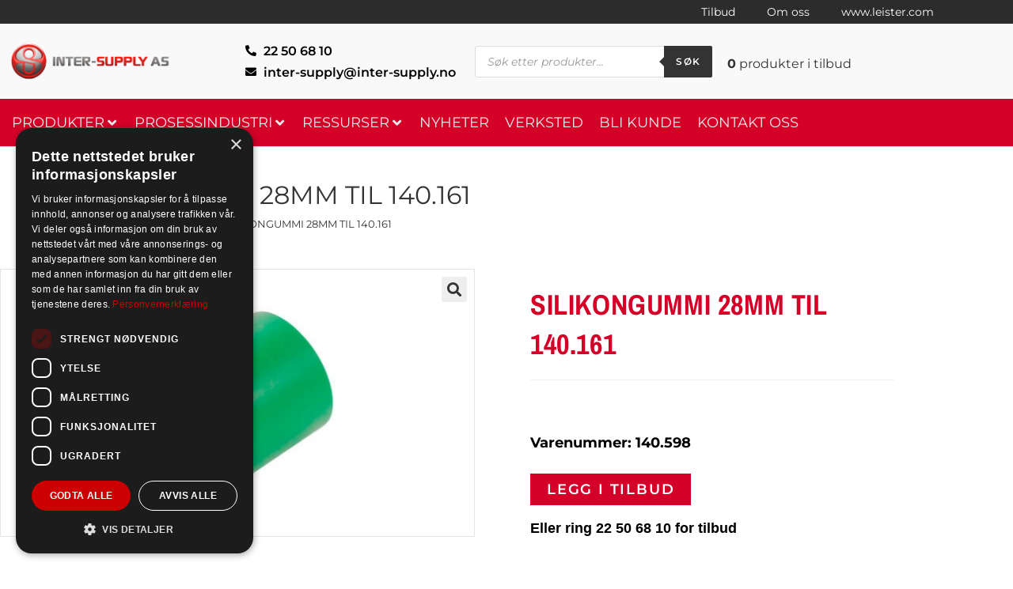

--- FILE ---
content_type: text/html; charset=UTF-8
request_url: https://inter-supply.no/produkt/silikongummi-28mm-til-140-161/
body_size: 35933
content:
<!DOCTYPE html>
<html class="html" lang="nb-NO">
<head>
	<meta charset="UTF-8">
	<link rel="profile" href="https://gmpg.org/xfn/11">

	<title>SILIKONGUMMI 28MM TIL 140.161 | Inter-Supply AS</title>

            <script data-no-defer="1" data-ezscrex="false" data-cfasync="false" data-pagespeed-no-defer data-cookieconsent="ignore">
                var ctPublicFunctions = {"_ajax_nonce":"8c00f3172c","_rest_nonce":"33dc2e03c2","_ajax_url":"\/wp-admin\/admin-ajax.php","_rest_url":"https:\/\/inter-supply.no\/wp-json\/","data__cookies_type":"native","data__ajax_type":"rest","data__bot_detector_enabled":0,"data__frontend_data_log_enabled":1,"cookiePrefix":"","wprocket_detected":false,"host_url":"inter-supply.no","text__ee_click_to_select":"Klikk for \u00e5 velge alle dataene","text__ee_original_email":"Den fullstendige er","text__ee_got_it":"Skj\u00f8nner","text__ee_blocked":"Blokkert","text__ee_cannot_connect":"Kan ikke koble til","text__ee_cannot_decode":"Kan ikke dekode e-post. Ukjent \u00e5rsak","text__ee_email_decoder":"CleanTalk e-postdekoder","text__ee_wait_for_decoding":"Magien er p\u00e5 vei!","text__ee_decoding_process":"Vennligst vent noen sekunder mens vi dekoder kontaktdataene."}
            </script>
        
            <script data-no-defer="1" data-ezscrex="false" data-cfasync="false" data-pagespeed-no-defer data-cookieconsent="ignore">
                var ctPublic = {"_ajax_nonce":"8c00f3172c","settings__forms__check_internal":"0","settings__forms__check_external":"0","settings__forms__force_protection":0,"settings__forms__search_test":"1","settings__forms__wc_add_to_cart":"0","settings__data__bot_detector_enabled":0,"settings__sfw__anti_crawler":0,"blog_home":"https:\/\/inter-supply.no\/","pixel__setting":"3","pixel__enabled":false,"pixel__url":"https:\/\/moderate8-v4.cleantalk.org\/pixel\/a5f5fa82ad8e75a95111a1284b4ba92e.gif","data__email_check_before_post":"1","data__email_check_exist_post":0,"data__cookies_type":"native","data__key_is_ok":true,"data__visible_fields_required":true,"wl_brandname":"Anti-Spam by CleanTalk","wl_brandname_short":"CleanTalk","ct_checkjs_key":1446697627,"emailEncoderPassKey":"d697206be09ad5d4f7d56b9cc371137c","bot_detector_forms_excluded":"W10=","advancedCacheExists":false,"varnishCacheExists":false,"wc_ajax_add_to_cart":true}
            </script>
        <meta name="viewport" content="width=device-width, initial-scale=1"><!-- Google tag (gtag.js) consent mode dataLayer added by Site Kit -->
<script id="google_gtagjs-js-consent-mode-data-layer">
window.dataLayer = window.dataLayer || [];function gtag(){dataLayer.push(arguments);}
gtag('consent', 'default', {"ad_personalization":"denied","ad_storage":"denied","ad_user_data":"denied","analytics_storage":"denied","functionality_storage":"denied","security_storage":"denied","personalization_storage":"denied","region":["AT","BE","BG","CH","CY","CZ","DE","DK","EE","ES","FI","FR","GB","GR","HR","HU","IE","IS","IT","LI","LT","LU","LV","MT","NL","NO","PL","PT","RO","SE","SI","SK"],"wait_for_update":500});
window._googlesitekitConsentCategoryMap = {"statistics":["analytics_storage"],"marketing":["ad_storage","ad_user_data","ad_personalization"],"functional":["functionality_storage","security_storage"],"preferences":["personalization_storage"]};
window._googlesitekitConsents = {"ad_personalization":"denied","ad_storage":"denied","ad_user_data":"denied","analytics_storage":"denied","functionality_storage":"denied","security_storage":"denied","personalization_storage":"denied","region":["AT","BE","BG","CH","CY","CZ","DE","DK","EE","ES","FI","FR","GB","GR","HR","HU","IE","IS","IT","LI","LT","LU","LV","MT","NL","NO","PL","PT","RO","SE","SI","SK"],"wait_for_update":500};
</script>
<!-- End Google tag (gtag.js) consent mode dataLayer added by Site Kit -->
<meta property="product:price:amount" content="0">
<meta property="product:price:currency" content="NOK">
<meta name="dc.title" content="SILIKONGUMMI 28MM TIL 140.161 | Inter-Supply AS">
<meta name="dc.relation" content="https://inter-supply.no/produkt/silikongummi-28mm-til-140-161/">
<meta name="dc.source" content="https://inter-supply.no/">
<meta name="dc.language" content="nb_NO">
<meta name="robots" content="index, follow, max-snippet:-1, max-image-preview:large, max-video-preview:-1">
<link rel="canonical" href="https://inter-supply.no/produkt/silikongummi-28mm-til-140-161/">
<meta property="og:url" content="https://inter-supply.no/produkt/silikongummi-28mm-til-140-161/">
<meta property="og:site_name" content="Inter-Supply AS">
<meta property="og:locale" content="nb_NO">
<meta property="og:type" content="product">
<meta property="article:author" content="https://www.facebook.com/intersupplyas/">
<meta property="article:publisher" content="https://www.facebook.com/intersupplyas/">
<meta property="og:title" content="SILIKONGUMMI 28MM TIL 140.161 | Inter-Supply AS">
<meta property="og:image" content="https://inter-supply.no/wp-content/uploads/2021/02/140_598_silicon-rubber-roller.jpg">
<meta property="og:image:secure_url" content="https://inter-supply.no/wp-content/uploads/2021/02/140_598_silicon-rubber-roller.jpg">
<meta property="og:image:width" content="1600">
<meta property="og:image:height" content="900">
<meta name="twitter:card" content="summary">
<meta name="twitter:site" content="http://@InterSupplyAS">
<meta name="twitter:creator" content="http://@InterSupplyAS">
<meta name="twitter:title" content="SILIKONGUMMI 28MM TIL 140.161 | Inter-Supply AS">
<meta name="twitter:image" content="https://inter-supply.no/wp-content/uploads/2021/02/140_598_silicon-rubber-roller.jpg">
<link rel='dns-prefetch' href='//www.googletagmanager.com' />
<link rel="alternate" type="application/rss+xml" title="Inter-Supply AS &raquo; strøm" href="https://inter-supply.no/feed/" />
<link rel="alternate" type="application/rss+xml" title="Inter-Supply AS &raquo; kommentarstrøm" href="https://inter-supply.no/comments/feed/" />
<link rel="alternate" title="oEmbed (JSON)" type="application/json+oembed" href="https://inter-supply.no/wp-json/oembed/1.0/embed?url=https%3A%2F%2Finter-supply.no%2Fprodukt%2Fsilikongummi-28mm-til-140-161%2F" />
<link rel="alternate" title="oEmbed (XML)" type="text/xml+oembed" href="https://inter-supply.no/wp-json/oembed/1.0/embed?url=https%3A%2F%2Finter-supply.no%2Fprodukt%2Fsilikongummi-28mm-til-140-161%2F&#038;format=xml" />
<style id='wp-img-auto-sizes-contain-inline-css'>
img:is([sizes=auto i],[sizes^="auto," i]){contain-intrinsic-size:3000px 1500px}
/*# sourceURL=wp-img-auto-sizes-contain-inline-css */
</style>
<style id='wp-emoji-styles-inline-css'>

	img.wp-smiley, img.emoji {
		display: inline !important;
		border: none !important;
		box-shadow: none !important;
		height: 1em !important;
		width: 1em !important;
		margin: 0 0.07em !important;
		vertical-align: -0.1em !important;
		background: none !important;
		padding: 0 !important;
	}
/*# sourceURL=wp-emoji-styles-inline-css */
</style>
<link rel='stylesheet' id='wp-block-library-css' href='https://inter-supply.no/wp-includes/css/dist/block-library/style.min.css' media='all' />
<style id='wp-block-library-theme-inline-css'>
.wp-block-audio :where(figcaption){color:#555;font-size:13px;text-align:center}.is-dark-theme .wp-block-audio :where(figcaption){color:#ffffffa6}.wp-block-audio{margin:0 0 1em}.wp-block-code{border:1px solid #ccc;border-radius:4px;font-family:Menlo,Consolas,monaco,monospace;padding:.8em 1em}.wp-block-embed :where(figcaption){color:#555;font-size:13px;text-align:center}.is-dark-theme .wp-block-embed :where(figcaption){color:#ffffffa6}.wp-block-embed{margin:0 0 1em}.blocks-gallery-caption{color:#555;font-size:13px;text-align:center}.is-dark-theme .blocks-gallery-caption{color:#ffffffa6}:root :where(.wp-block-image figcaption){color:#555;font-size:13px;text-align:center}.is-dark-theme :root :where(.wp-block-image figcaption){color:#ffffffa6}.wp-block-image{margin:0 0 1em}.wp-block-pullquote{border-bottom:4px solid;border-top:4px solid;color:currentColor;margin-bottom:1.75em}.wp-block-pullquote :where(cite),.wp-block-pullquote :where(footer),.wp-block-pullquote__citation{color:currentColor;font-size:.8125em;font-style:normal;text-transform:uppercase}.wp-block-quote{border-left:.25em solid;margin:0 0 1.75em;padding-left:1em}.wp-block-quote cite,.wp-block-quote footer{color:currentColor;font-size:.8125em;font-style:normal;position:relative}.wp-block-quote:where(.has-text-align-right){border-left:none;border-right:.25em solid;padding-left:0;padding-right:1em}.wp-block-quote:where(.has-text-align-center){border:none;padding-left:0}.wp-block-quote.is-large,.wp-block-quote.is-style-large,.wp-block-quote:where(.is-style-plain){border:none}.wp-block-search .wp-block-search__label{font-weight:700}.wp-block-search__button{border:1px solid #ccc;padding:.375em .625em}:where(.wp-block-group.has-background){padding:1.25em 2.375em}.wp-block-separator.has-css-opacity{opacity:.4}.wp-block-separator{border:none;border-bottom:2px solid;margin-left:auto;margin-right:auto}.wp-block-separator.has-alpha-channel-opacity{opacity:1}.wp-block-separator:not(.is-style-wide):not(.is-style-dots){width:100px}.wp-block-separator.has-background:not(.is-style-dots){border-bottom:none;height:1px}.wp-block-separator.has-background:not(.is-style-wide):not(.is-style-dots){height:2px}.wp-block-table{margin:0 0 1em}.wp-block-table td,.wp-block-table th{word-break:normal}.wp-block-table :where(figcaption){color:#555;font-size:13px;text-align:center}.is-dark-theme .wp-block-table :where(figcaption){color:#ffffffa6}.wp-block-video :where(figcaption){color:#555;font-size:13px;text-align:center}.is-dark-theme .wp-block-video :where(figcaption){color:#ffffffa6}.wp-block-video{margin:0 0 1em}:root :where(.wp-block-template-part.has-background){margin-bottom:0;margin-top:0;padding:1.25em 2.375em}
/*# sourceURL=/wp-includes/css/dist/block-library/theme.min.css */
</style>
<style id='classic-theme-styles-inline-css'>
/*! This file is auto-generated */
.wp-block-button__link{color:#fff;background-color:#32373c;border-radius:9999px;box-shadow:none;text-decoration:none;padding:calc(.667em + 2px) calc(1.333em + 2px);font-size:1.125em}.wp-block-file__button{background:#32373c;color:#fff;text-decoration:none}
/*# sourceURL=/wp-includes/css/classic-themes.min.css */
</style>
<style id='wpseopress-local-business-style-inline-css'>
span.wp-block-wpseopress-local-business-field{margin-right:8px}

/*# sourceURL=https://inter-supply.no/wp-content/plugins/wp-seopress-pro/public/editor/blocks/local-business/style-index.css */
</style>
<style id='wpseopress-table-of-contents-style-inline-css'>
.wp-block-wpseopress-table-of-contents li.active>a{font-weight:bold}

/*# sourceURL=https://inter-supply.no/wp-content/plugins/wp-seopress-pro/public/editor/blocks/table-of-contents/style-index.css */
</style>
<style id='global-styles-inline-css'>
:root{--wp--preset--aspect-ratio--square: 1;--wp--preset--aspect-ratio--4-3: 4/3;--wp--preset--aspect-ratio--3-4: 3/4;--wp--preset--aspect-ratio--3-2: 3/2;--wp--preset--aspect-ratio--2-3: 2/3;--wp--preset--aspect-ratio--16-9: 16/9;--wp--preset--aspect-ratio--9-16: 9/16;--wp--preset--color--black: #000000;--wp--preset--color--cyan-bluish-gray: #abb8c3;--wp--preset--color--white: #ffffff;--wp--preset--color--pale-pink: #f78da7;--wp--preset--color--vivid-red: #cf2e2e;--wp--preset--color--luminous-vivid-orange: #ff6900;--wp--preset--color--luminous-vivid-amber: #fcb900;--wp--preset--color--light-green-cyan: #7bdcb5;--wp--preset--color--vivid-green-cyan: #00d084;--wp--preset--color--pale-cyan-blue: #8ed1fc;--wp--preset--color--vivid-cyan-blue: #0693e3;--wp--preset--color--vivid-purple: #9b51e0;--wp--preset--gradient--vivid-cyan-blue-to-vivid-purple: linear-gradient(135deg,rgb(6,147,227) 0%,rgb(155,81,224) 100%);--wp--preset--gradient--light-green-cyan-to-vivid-green-cyan: linear-gradient(135deg,rgb(122,220,180) 0%,rgb(0,208,130) 100%);--wp--preset--gradient--luminous-vivid-amber-to-luminous-vivid-orange: linear-gradient(135deg,rgb(252,185,0) 0%,rgb(255,105,0) 100%);--wp--preset--gradient--luminous-vivid-orange-to-vivid-red: linear-gradient(135deg,rgb(255,105,0) 0%,rgb(207,46,46) 100%);--wp--preset--gradient--very-light-gray-to-cyan-bluish-gray: linear-gradient(135deg,rgb(238,238,238) 0%,rgb(169,184,195) 100%);--wp--preset--gradient--cool-to-warm-spectrum: linear-gradient(135deg,rgb(74,234,220) 0%,rgb(151,120,209) 20%,rgb(207,42,186) 40%,rgb(238,44,130) 60%,rgb(251,105,98) 80%,rgb(254,248,76) 100%);--wp--preset--gradient--blush-light-purple: linear-gradient(135deg,rgb(255,206,236) 0%,rgb(152,150,240) 100%);--wp--preset--gradient--blush-bordeaux: linear-gradient(135deg,rgb(254,205,165) 0%,rgb(254,45,45) 50%,rgb(107,0,62) 100%);--wp--preset--gradient--luminous-dusk: linear-gradient(135deg,rgb(255,203,112) 0%,rgb(199,81,192) 50%,rgb(65,88,208) 100%);--wp--preset--gradient--pale-ocean: linear-gradient(135deg,rgb(255,245,203) 0%,rgb(182,227,212) 50%,rgb(51,167,181) 100%);--wp--preset--gradient--electric-grass: linear-gradient(135deg,rgb(202,248,128) 0%,rgb(113,206,126) 100%);--wp--preset--gradient--midnight: linear-gradient(135deg,rgb(2,3,129) 0%,rgb(40,116,252) 100%);--wp--preset--font-size--small: 13px;--wp--preset--font-size--medium: 20px;--wp--preset--font-size--large: 36px;--wp--preset--font-size--x-large: 42px;--wp--preset--spacing--20: 0.44rem;--wp--preset--spacing--30: 0.67rem;--wp--preset--spacing--40: 1rem;--wp--preset--spacing--50: 1.5rem;--wp--preset--spacing--60: 2.25rem;--wp--preset--spacing--70: 3.38rem;--wp--preset--spacing--80: 5.06rem;--wp--preset--shadow--natural: 6px 6px 9px rgba(0, 0, 0, 0.2);--wp--preset--shadow--deep: 12px 12px 50px rgba(0, 0, 0, 0.4);--wp--preset--shadow--sharp: 6px 6px 0px rgba(0, 0, 0, 0.2);--wp--preset--shadow--outlined: 6px 6px 0px -3px rgb(255, 255, 255), 6px 6px rgb(0, 0, 0);--wp--preset--shadow--crisp: 6px 6px 0px rgb(0, 0, 0);}:where(.is-layout-flex){gap: 0.5em;}:where(.is-layout-grid){gap: 0.5em;}body .is-layout-flex{display: flex;}.is-layout-flex{flex-wrap: wrap;align-items: center;}.is-layout-flex > :is(*, div){margin: 0;}body .is-layout-grid{display: grid;}.is-layout-grid > :is(*, div){margin: 0;}:where(.wp-block-columns.is-layout-flex){gap: 2em;}:where(.wp-block-columns.is-layout-grid){gap: 2em;}:where(.wp-block-post-template.is-layout-flex){gap: 1.25em;}:where(.wp-block-post-template.is-layout-grid){gap: 1.25em;}.has-black-color{color: var(--wp--preset--color--black) !important;}.has-cyan-bluish-gray-color{color: var(--wp--preset--color--cyan-bluish-gray) !important;}.has-white-color{color: var(--wp--preset--color--white) !important;}.has-pale-pink-color{color: var(--wp--preset--color--pale-pink) !important;}.has-vivid-red-color{color: var(--wp--preset--color--vivid-red) !important;}.has-luminous-vivid-orange-color{color: var(--wp--preset--color--luminous-vivid-orange) !important;}.has-luminous-vivid-amber-color{color: var(--wp--preset--color--luminous-vivid-amber) !important;}.has-light-green-cyan-color{color: var(--wp--preset--color--light-green-cyan) !important;}.has-vivid-green-cyan-color{color: var(--wp--preset--color--vivid-green-cyan) !important;}.has-pale-cyan-blue-color{color: var(--wp--preset--color--pale-cyan-blue) !important;}.has-vivid-cyan-blue-color{color: var(--wp--preset--color--vivid-cyan-blue) !important;}.has-vivid-purple-color{color: var(--wp--preset--color--vivid-purple) !important;}.has-black-background-color{background-color: var(--wp--preset--color--black) !important;}.has-cyan-bluish-gray-background-color{background-color: var(--wp--preset--color--cyan-bluish-gray) !important;}.has-white-background-color{background-color: var(--wp--preset--color--white) !important;}.has-pale-pink-background-color{background-color: var(--wp--preset--color--pale-pink) !important;}.has-vivid-red-background-color{background-color: var(--wp--preset--color--vivid-red) !important;}.has-luminous-vivid-orange-background-color{background-color: var(--wp--preset--color--luminous-vivid-orange) !important;}.has-luminous-vivid-amber-background-color{background-color: var(--wp--preset--color--luminous-vivid-amber) !important;}.has-light-green-cyan-background-color{background-color: var(--wp--preset--color--light-green-cyan) !important;}.has-vivid-green-cyan-background-color{background-color: var(--wp--preset--color--vivid-green-cyan) !important;}.has-pale-cyan-blue-background-color{background-color: var(--wp--preset--color--pale-cyan-blue) !important;}.has-vivid-cyan-blue-background-color{background-color: var(--wp--preset--color--vivid-cyan-blue) !important;}.has-vivid-purple-background-color{background-color: var(--wp--preset--color--vivid-purple) !important;}.has-black-border-color{border-color: var(--wp--preset--color--black) !important;}.has-cyan-bluish-gray-border-color{border-color: var(--wp--preset--color--cyan-bluish-gray) !important;}.has-white-border-color{border-color: var(--wp--preset--color--white) !important;}.has-pale-pink-border-color{border-color: var(--wp--preset--color--pale-pink) !important;}.has-vivid-red-border-color{border-color: var(--wp--preset--color--vivid-red) !important;}.has-luminous-vivid-orange-border-color{border-color: var(--wp--preset--color--luminous-vivid-orange) !important;}.has-luminous-vivid-amber-border-color{border-color: var(--wp--preset--color--luminous-vivid-amber) !important;}.has-light-green-cyan-border-color{border-color: var(--wp--preset--color--light-green-cyan) !important;}.has-vivid-green-cyan-border-color{border-color: var(--wp--preset--color--vivid-green-cyan) !important;}.has-pale-cyan-blue-border-color{border-color: var(--wp--preset--color--pale-cyan-blue) !important;}.has-vivid-cyan-blue-border-color{border-color: var(--wp--preset--color--vivid-cyan-blue) !important;}.has-vivid-purple-border-color{border-color: var(--wp--preset--color--vivid-purple) !important;}.has-vivid-cyan-blue-to-vivid-purple-gradient-background{background: var(--wp--preset--gradient--vivid-cyan-blue-to-vivid-purple) !important;}.has-light-green-cyan-to-vivid-green-cyan-gradient-background{background: var(--wp--preset--gradient--light-green-cyan-to-vivid-green-cyan) !important;}.has-luminous-vivid-amber-to-luminous-vivid-orange-gradient-background{background: var(--wp--preset--gradient--luminous-vivid-amber-to-luminous-vivid-orange) !important;}.has-luminous-vivid-orange-to-vivid-red-gradient-background{background: var(--wp--preset--gradient--luminous-vivid-orange-to-vivid-red) !important;}.has-very-light-gray-to-cyan-bluish-gray-gradient-background{background: var(--wp--preset--gradient--very-light-gray-to-cyan-bluish-gray) !important;}.has-cool-to-warm-spectrum-gradient-background{background: var(--wp--preset--gradient--cool-to-warm-spectrum) !important;}.has-blush-light-purple-gradient-background{background: var(--wp--preset--gradient--blush-light-purple) !important;}.has-blush-bordeaux-gradient-background{background: var(--wp--preset--gradient--blush-bordeaux) !important;}.has-luminous-dusk-gradient-background{background: var(--wp--preset--gradient--luminous-dusk) !important;}.has-pale-ocean-gradient-background{background: var(--wp--preset--gradient--pale-ocean) !important;}.has-electric-grass-gradient-background{background: var(--wp--preset--gradient--electric-grass) !important;}.has-midnight-gradient-background{background: var(--wp--preset--gradient--midnight) !important;}.has-small-font-size{font-size: var(--wp--preset--font-size--small) !important;}.has-medium-font-size{font-size: var(--wp--preset--font-size--medium) !important;}.has-large-font-size{font-size: var(--wp--preset--font-size--large) !important;}.has-x-large-font-size{font-size: var(--wp--preset--font-size--x-large) !important;}
:where(.wp-block-post-template.is-layout-flex){gap: 1.25em;}:where(.wp-block-post-template.is-layout-grid){gap: 1.25em;}
:where(.wp-block-term-template.is-layout-flex){gap: 1.25em;}:where(.wp-block-term-template.is-layout-grid){gap: 1.25em;}
:where(.wp-block-columns.is-layout-flex){gap: 2em;}:where(.wp-block-columns.is-layout-grid){gap: 2em;}
:root :where(.wp-block-pullquote){font-size: 1.5em;line-height: 1.6;}
/*# sourceURL=global-styles-inline-css */
</style>
<link rel='stylesheet' id='ae-pro-css-css' href='https://inter-supply.no/wp-content/plugins/anywhere-elementor-pro/includes/assets/css/ae-pro.min.css' media='all' />
<link rel='stylesheet' id='cleantalk-public-css-css' href='https://inter-supply.no/wp-content/plugins/cleantalk-spam-protect/css/cleantalk-public.min.css' media='all' />
<link rel='stylesheet' id='cleantalk-email-decoder-css-css' href='https://inter-supply.no/wp-content/plugins/cleantalk-spam-protect/css/cleantalk-email-decoder.min.css' media='all' />
<link rel='stylesheet' id='photoswipe-css' href='https://inter-supply.no/wp-content/plugins/woocommerce/assets/css/photoswipe/photoswipe.min.css' media='all' />
<link rel='stylesheet' id='photoswipe-default-skin-css' href='https://inter-supply.no/wp-content/plugins/woocommerce/assets/css/photoswipe/default-skin/default-skin.min.css' media='all' />
<style id='woocommerce-inline-inline-css'>
.woocommerce form .form-row .required { visibility: visible; }
/*# sourceURL=woocommerce-inline-inline-css */
</style>
<link rel='stylesheet' id='dgwt-wcas-style-css' href='https://inter-supply.no/wp-content/plugins/ajax-search-for-woocommerce/assets/css/style.min.css' media='all' />
<link rel='stylesheet' id='oceanwp-style-css' href='https://inter-supply.no/wp-content/themes/oceanwp/assets/css/style.min.css' media='all' />
<link rel='stylesheet' id='child-style-css' href='https://inter-supply.no/wp-content/themes/oceanwp-child-theme/style.css' media='all' />
<link rel='stylesheet' id='oceanwp-woo-mini-cart-css' href='https://inter-supply.no/wp-content/themes/oceanwp/assets/css/woo/woo-mini-cart.min.css' media='all' />
<link rel='stylesheet' id='font-awesome-css' href='https://inter-supply.no/wp-content/themes/oceanwp/assets/fonts/fontawesome/css/all.min.css' media='all' />
<style id='font-awesome-inline-css'>
[data-font="FontAwesome"]:before {font-family: 'FontAwesome' !important;content: attr(data-icon) !important;speak: none !important;font-weight: normal !important;font-variant: normal !important;text-transform: none !important;line-height: 1 !important;font-style: normal !important;-webkit-font-smoothing: antialiased !important;-moz-osx-font-smoothing: grayscale !important;}
/*# sourceURL=font-awesome-inline-css */
</style>
<link rel='stylesheet' id='simple-line-icons-css' href='https://inter-supply.no/wp-content/themes/oceanwp/assets/css/third/simple-line-icons.min.css' media='all' />
<link rel='preload' as='style' onload='this.rel="stylesheet"' id='oceanwp-google-font-montserrat-css' href='https://inter-supply.no/wp-content/uploads/oceanwp-webfonts-css/7b1d26ddb75797f9245819cf59fa8557.css' media='all' />
<link rel='stylesheet' id='jet-menu-public-styles-css' href='https://inter-supply.no/wp-content/plugins/jet-menu/assets/public/css/public.css' media='all' />
<link rel='stylesheet' id='jet-menu-general-css' href='https://inter-supply.no/wp-content/uploads/jet-menu/jet-menu-general.css' media='all' />
<link rel='stylesheet' id='elementor-frontend-css' href='https://inter-supply.no/wp-content/plugins/elementor/assets/css/frontend.min.css' media='all' />
<link rel='stylesheet' id='widget-nav-menu-css' href='https://inter-supply.no/wp-content/plugins/elementor-pro/assets/css/widget-nav-menu.min.css' media='all' />
<link rel='stylesheet' id='widget-image-css' href='https://inter-supply.no/wp-content/plugins/elementor/assets/css/widget-image.min.css' media='all' />
<link rel='stylesheet' id='widget-icon-list-css' href='https://inter-supply.no/wp-content/plugins/elementor/assets/css/widget-icon-list.min.css' media='all' />
<link rel='stylesheet' id='swiper-css' href='https://inter-supply.no/wp-content/plugins/elementor/assets/lib/swiper/v8/css/swiper.min.css' media='all' />
<link rel='stylesheet' id='e-swiper-css' href='https://inter-supply.no/wp-content/plugins/elementor/assets/css/conditionals/e-swiper.min.css' media='all' />
<link rel='stylesheet' id='e-sticky-css' href='https://inter-supply.no/wp-content/plugins/elementor-pro/assets/css/modules/sticky.min.css' media='all' />
<link rel='stylesheet' id='widget-heading-css' href='https://inter-supply.no/wp-content/plugins/elementor/assets/css/widget-heading.min.css' media='all' />
<link rel='stylesheet' id='widget-social-icons-css' href='https://inter-supply.no/wp-content/plugins/elementor/assets/css/widget-social-icons.min.css' media='all' />
<link rel='stylesheet' id='e-apple-webkit-css' href='https://inter-supply.no/wp-content/plugins/elementor/assets/css/conditionals/apple-webkit.min.css' media='all' />
<link rel='stylesheet' id='widget-icon-box-css' href='https://inter-supply.no/wp-content/plugins/elementor/assets/css/widget-icon-box.min.css' media='all' />
<link rel='stylesheet' id='widget-woocommerce-product-images-css' href='https://inter-supply.no/wp-content/plugins/elementor-pro/assets/css/widget-woocommerce-product-images.min.css' media='all' />
<link rel='stylesheet' id='widget-woocommerce-product-price-css' href='https://inter-supply.no/wp-content/plugins/elementor-pro/assets/css/widget-woocommerce-product-price.min.css' media='all' />
<link rel='stylesheet' id='widget-share-buttons-css' href='https://inter-supply.no/wp-content/plugins/elementor-pro/assets/css/widget-share-buttons.min.css' media='all' />
<link rel='stylesheet' id='elementor-icons-shared-0-css' href='https://inter-supply.no/wp-content/plugins/elementor/assets/lib/font-awesome/css/fontawesome.min.css' media='all' />
<link rel='stylesheet' id='elementor-icons-fa-solid-css' href='https://inter-supply.no/wp-content/plugins/elementor/assets/lib/font-awesome/css/solid.min.css' media='all' />
<link rel='stylesheet' id='elementor-icons-fa-brands-css' href='https://inter-supply.no/wp-content/plugins/elementor/assets/lib/font-awesome/css/brands.min.css' media='all' />
<link rel='stylesheet' id='widget-woocommerce-product-additional-information-css' href='https://inter-supply.no/wp-content/plugins/elementor-pro/assets/css/widget-woocommerce-product-additional-information.min.css' media='all' />
<link rel='stylesheet' id='widget-spacer-css' href='https://inter-supply.no/wp-content/plugins/elementor/assets/css/widget-spacer.min.css' media='all' />
<link rel='stylesheet' id='widget-woocommerce-products-css' href='https://inter-supply.no/wp-content/plugins/elementor-pro/assets/css/widget-woocommerce-products.min.css' media='all' />
<link rel='stylesheet' id='elementor-icons-css' href='https://inter-supply.no/wp-content/plugins/elementor/assets/lib/eicons/css/elementor-icons.min.css' media='all' />
<link rel='stylesheet' id='elementor-post-2699-css' href='https://inter-supply.no/wp-content/uploads/elementor/css/post-2699.css' media='all' />
<link rel='stylesheet' id='font-awesome-5-all-css' href='https://inter-supply.no/wp-content/plugins/elementor/assets/lib/font-awesome/css/all.min.css' media='all' />
<link rel='stylesheet' id='font-awesome-4-shim-css' href='https://inter-supply.no/wp-content/plugins/elementor/assets/lib/font-awesome/css/v4-shims.min.css' media='all' />
<link rel='stylesheet' id='elementor-post-755-css' href='https://inter-supply.no/wp-content/uploads/elementor/css/post-755.css' media='all' />
<link rel='stylesheet' id='elementor-post-1041-css' href='https://inter-supply.no/wp-content/uploads/elementor/css/post-1041.css' media='all' />
<link rel='stylesheet' id='elementor-post-860-css' href='https://inter-supply.no/wp-content/uploads/elementor/css/post-860.css' media='all' />
<link rel='stylesheet' id='vegas-css-css' href='https://inter-supply.no/wp-content/plugins/anywhere-elementor-pro/includes/assets/lib/vegas/vegas.min.css' media='all' />
<link rel='stylesheet' id='yith_ywraq_frontend-css' href='https://inter-supply.no/wp-content/plugins/yith-woocommerce-request-a-quote-premium/assets/css/ywraq-frontend.css' media='all' />
<style id='yith_ywraq_frontend-inline-css'>
:root {
		--ywraq_layout_button_bg_color: #d40028;
		--ywraq_layout_button_bg_color_hover: #f7f7f7;
		--ywraq_layout_button_border_color: #d40028;
		--ywraq_layout_button_border_color_hover: #f7f7f7;
		--ywraq_layout_button_color: #fff;
		--ywraq_layout_button_color_hover: #d40028;
		
		--ywraq_checkout_button_bg_color: #0066b4;
		--ywraq_checkout_button_bg_color_hover: #044a80;
		--ywraq_checkout_button_border_color: #0066b4;
		--ywraq_checkout_button_border_color_hover: #044a80;
		--ywraq_checkout_button_color: #ffffff;
		--ywraq_checkout_button_color_hover: #ffffff;
		
		--ywraq_accept_button_bg_color: #0066b4;
		--ywraq_accept_button_bg_color_hover: #044a80;
		--ywraq_accept_button_border_color: #0066b4;
		--ywraq_accept_button_border_color_hover: #044a80;
		--ywraq_accept_button_color: #ffffff;
		--ywraq_accept_button_color_hover: #ffffff;
		
		--ywraq_reject_button_bg_color: transparent;
		--ywraq_reject_button_bg_color_hover: #CC2B2B;
		--ywraq_reject_button_border_color: #CC2B2B;
		--ywraq_reject_button_border_color_hover: #CC2B2B;
		--ywraq_reject_button_color: #CC2B2B;
		--ywraq_reject_button_color_hover: #ffffff;
		}		

.cart button.single_add_to_cart_button, .cart a.single_add_to_cart_button{
	                 display:none!important;
	                }
/*# sourceURL=yith_ywraq_frontend-inline-css */
</style>
<link rel='stylesheet' id='oceanwp-woocommerce-css' href='https://inter-supply.no/wp-content/themes/oceanwp/assets/css/woo/woocommerce.min.css' media='all' />
<link rel='stylesheet' id='oceanwp-woo-star-font-css' href='https://inter-supply.no/wp-content/themes/oceanwp/assets/css/woo/woo-star-font.min.css' media='all' />
<link rel='stylesheet' id='jet-menu-oceanwp-css' href='https://inter-supply.no/wp-content/plugins/jet-menu/integration/themes/oceanwp/assets/css/style.css' media='all' />
<link rel='stylesheet' id='oe-widgets-style-css' href='https://inter-supply.no/wp-content/plugins/ocean-extra/assets/css/widgets.css' media='all' />
<link rel='stylesheet' id='elementor-gf-local-montserrat-css' href='https://inter-supply.no/wp-content/uploads/elementor/google-fonts/css/montserrat.css' media='all' />
<link rel='stylesheet' id='elementor-gf-local-archivonarrow-css' href='https://inter-supply.no/wp-content/uploads/elementor/google-fonts/css/archivonarrow.css' media='all' />
<script src="https://inter-supply.no/wp-includes/js/jquery/jquery.min.js" id="jquery-core-js"></script>
<script src="https://inter-supply.no/wp-includes/js/jquery/jquery-migrate.min.js" id="jquery-migrate-js"></script>
<script src="https://inter-supply.no/wp-content/plugins/cleantalk-spam-protect/js/apbct-public-bundle_gathering.min.js" id="apbct-public-bundle_gathering.min-js-js"></script>
<script id="wc-single-product-js-extra">
var wc_single_product_params = {"i18n_required_rating_text":"Vennligst velg en vurdering","i18n_rating_options":["1 av 5 stjerner","2 av 5 stjerner","3 av 5 stjerner","4 av 5 stjerner","5 av 5 stjerner"],"i18n_product_gallery_trigger_text":"Se bildegalleri i fullskjerm","review_rating_required":"yes","flexslider":{"rtl":false,"animation":"slide","smoothHeight":true,"directionNav":false,"controlNav":"thumbnails","slideshow":false,"animationSpeed":500,"animationLoop":false,"allowOneSlide":false},"zoom_enabled":"1","zoom_options":[],"photoswipe_enabled":"1","photoswipe_options":{"shareEl":false,"closeOnScroll":false,"history":false,"hideAnimationDuration":0,"showAnimationDuration":0},"flexslider_enabled":"1"};
//# sourceURL=wc-single-product-js-extra
</script>
<script src="https://inter-supply.no/wp-content/plugins/woocommerce/assets/js/frontend/single-product.min.js" id="wc-single-product-js" defer data-wp-strategy="defer"></script>
<script src="https://inter-supply.no/wp-content/plugins/woocommerce/assets/js/jquery-blockui/jquery.blockUI.min.js" id="wc-jquery-blockui-js" defer data-wp-strategy="defer"></script>
<script id="wc-add-to-cart-js-extra">
var wc_add_to_cart_params = {"ajax_url":"/wp-admin/admin-ajax.php","wc_ajax_url":"/?wc-ajax=%%endpoint%%","i18n_view_cart":"Vis handlekurv","cart_url":"https://inter-supply.no/produktkatalog/handlekurv/","is_cart":"","cart_redirect_after_add":"no"};
//# sourceURL=wc-add-to-cart-js-extra
</script>
<script src="https://inter-supply.no/wp-content/plugins/woocommerce/assets/js/frontend/add-to-cart.min.js" id="wc-add-to-cart-js" defer data-wp-strategy="defer"></script>
<script src="https://inter-supply.no/wp-content/plugins/woocommerce/assets/js/zoom/jquery.zoom.min.js" id="wc-zoom-js" defer data-wp-strategy="defer"></script>
<script src="https://inter-supply.no/wp-content/plugins/woocommerce/assets/js/flexslider/jquery.flexslider.min.js" id="wc-flexslider-js" defer data-wp-strategy="defer"></script>
<script src="https://inter-supply.no/wp-content/plugins/woocommerce/assets/js/photoswipe/photoswipe.min.js" id="wc-photoswipe-js" defer data-wp-strategy="defer"></script>
<script src="https://inter-supply.no/wp-content/plugins/woocommerce/assets/js/photoswipe/photoswipe-ui-default.min.js" id="wc-photoswipe-ui-default-js" defer data-wp-strategy="defer"></script>
<script src="https://inter-supply.no/wp-content/plugins/woocommerce/assets/js/js-cookie/js.cookie.min.js" id="wc-js-cookie-js" defer data-wp-strategy="defer"></script>
<script id="woocommerce-js-extra">
var woocommerce_params = {"ajax_url":"/wp-admin/admin-ajax.php","wc_ajax_url":"/?wc-ajax=%%endpoint%%","i18n_password_show":"Vis passord","i18n_password_hide":"Skjul passord"};
//# sourceURL=woocommerce-js-extra
</script>
<script src="https://inter-supply.no/wp-content/plugins/woocommerce/assets/js/frontend/woocommerce.min.js" id="woocommerce-js" defer data-wp-strategy="defer"></script>
<script src="https://inter-supply.no/wp-content/plugins/elementor/assets/lib/font-awesome/js/v4-shims.min.js" id="font-awesome-4-shim-js"></script>

<!-- Google tag (gtag.js) snippet added by Site Kit -->
<!-- Google Analytics snippet added by Site Kit -->
<script src="https://www.googletagmanager.com/gtag/js?id=GT-P8ZT8MM" id="google_gtagjs-js" async></script>
<script id="google_gtagjs-js-after">
window.dataLayer = window.dataLayer || [];function gtag(){dataLayer.push(arguments);}
gtag("set","linker",{"domains":["inter-supply.no"]});
gtag("js", new Date());
gtag("set", "developer_id.dZTNiMT", true);
gtag("config", "GT-P8ZT8MM", {"googlesitekit_post_type":"product"});
//# sourceURL=google_gtagjs-js-after
</script>
<script id="wc-cart-fragments-js-extra">
var wc_cart_fragments_params = {"ajax_url":"/wp-admin/admin-ajax.php","wc_ajax_url":"/?wc-ajax=%%endpoint%%","cart_hash_key":"wc_cart_hash_cebcd7951aa55c44f0d3901babb8c66c","fragment_name":"wc_fragments_cebcd7951aa55c44f0d3901babb8c66c","request_timeout":"5000"};
//# sourceURL=wc-cart-fragments-js-extra
</script>
<script src="https://inter-supply.no/wp-content/plugins/woocommerce/assets/js/frontend/cart-fragments.min.js" id="wc-cart-fragments-js" defer data-wp-strategy="defer"></script>
<link rel="https://api.w.org/" href="https://inter-supply.no/wp-json/" /><link rel="alternate" title="JSON" type="application/json" href="https://inter-supply.no/wp-json/wp/v2/product/4714" /><link rel="EditURI" type="application/rsd+xml" title="RSD" href="https://inter-supply.no/xmlrpc.php?rsd" />
<meta name="generator" content="WordPress 6.9" />
<link rel='shortlink' href='https://inter-supply.no/?p=4714' />
<meta name="generator" content="Site Kit by Google 1.170.0" />		<style>
			.dgwt-wcas-ico-magnifier,.dgwt-wcas-ico-magnifier-handler{max-width:20px}.dgwt-wcas-search-wrapp{max-width:600px}.dgwt-wcas-search-icon{color:#fff}.dgwt-wcas-search-icon path{fill:#fff}		</style>
			<noscript><style>.woocommerce-product-gallery{ opacity: 1 !important; }</style></noscript>
	<meta name="generator" content="Elementor 3.34.0; features: additional_custom_breakpoints; settings: css_print_method-external, google_font-enabled, font_display-auto">
			<style>
				.e-con.e-parent:nth-of-type(n+4):not(.e-lazyloaded):not(.e-no-lazyload),
				.e-con.e-parent:nth-of-type(n+4):not(.e-lazyloaded):not(.e-no-lazyload) * {
					background-image: none !important;
				}
				@media screen and (max-height: 1024px) {
					.e-con.e-parent:nth-of-type(n+3):not(.e-lazyloaded):not(.e-no-lazyload),
					.e-con.e-parent:nth-of-type(n+3):not(.e-lazyloaded):not(.e-no-lazyload) * {
						background-image: none !important;
					}
				}
				@media screen and (max-height: 640px) {
					.e-con.e-parent:nth-of-type(n+2):not(.e-lazyloaded):not(.e-no-lazyload),
					.e-con.e-parent:nth-of-type(n+2):not(.e-lazyloaded):not(.e-no-lazyload) * {
						background-image: none !important;
					}
				}
			</style>
			
<!-- Google Tag Manager snippet added by Site Kit -->
<script>
			( function( w, d, s, l, i ) {
				w[l] = w[l] || [];
				w[l].push( {'gtm.start': new Date().getTime(), event: 'gtm.js'} );
				var f = d.getElementsByTagName( s )[0],
					j = d.createElement( s ), dl = l != 'dataLayer' ? '&l=' + l : '';
				j.async = true;
				j.src = 'https://www.googletagmanager.com/gtm.js?id=' + i + dl;
				f.parentNode.insertBefore( j, f );
			} )( window, document, 'script', 'dataLayer', 'GTM-56TSTB4' );
			
</script>

<!-- End Google Tag Manager snippet added by Site Kit -->
<link rel="icon" href="https://inter-supply.no/wp-content/uploads/2019/03/inter-supply-favico-64x64.png" sizes="32x32" />
<link rel="icon" href="https://inter-supply.no/wp-content/uploads/2019/03/inter-supply-favico.png" sizes="192x192" />
<link rel="apple-touch-icon" href="https://inter-supply.no/wp-content/uploads/2019/03/inter-supply-favico.png" />
<meta name="msapplication-TileImage" content="https://inter-supply.no/wp-content/uploads/2019/03/inter-supply-favico.png" />
		<style id="wp-custom-css">
			/* Endre fargen på SØK knapp hover */button.dgwt-wcas-search-submit:hover{background-color:#525050 !important}button.dgwt-wcas-search-submit:focus{background-color:#525050 !important}/* Skjuler antall produkter i en kategori */.woocommerce-loop-category__title .count{display:none !important}/* Skjuler antall produkter i sidemenyen */.widget_product_categories .count{display:none !important}/* Styling av knapp */.add-request-quote-button{padding:10px 20px !important;border-color:#000000 !important;border-style:solid !important;border-color:#D40029 !important}/* Produktbeskrivelse */.woocommerce ul.products li.product li.woo-desc{display:block}/* Produktnavn kategoriside */.woocommerce ul.products li.product li.title h2,.woocommerce ul.products li.product li.title a{color:#D40029;margin-bottom:0}/* Prodbeskrivelse font */.woocommerce ul.products li.product li.woo-desc{font-size:15px}/* Handklekurv tilpasning */.widget_ywraq_mini_list_quote .raq-info{display:inline;margin:0 padding:10px;color:#fff !important;font-size:16px;border:0 solid;cursor:pointer}/* fjernet hvitfarging av ikon .ywraq-quote-icon-icon_quote:before{font-size:28px;color:#fff}.widget_ywraq_mini_list_quote .raq-items-number{font-weight:bold;color:#fff}*/.ywraq-quote-icon-icon_quote:before{font-size:28px}.widget_ywraq_mini_list_quote .raq-items-number{font-weight:bold}ul.yith-ywraq-list li a{display:block;font-weight:700;font-size:14px}/* Handklekurv mobilfiks */.widget.woocommerce.widget_ywraq_mini_list_quote.ywraq-mobile-opened .yith-ywraq-list-wrapper .close{top:10px;right:0;position:fixed}.widget.woocommerce.widget_ywraq_mini_list_quote.ywraq-mobile-quote.ywraq-mobile-opened .yith-ywraq-list-wrapper .yith-ywraq-list-content{pointer-events:all !important}/* Varenummer på side */#varenummer{font-size:.8em;line-height:1;color:#555555}span.onsale{background-color:black !important;padding:8px !important}		</style>
		<!-- OceanWP CSS -->
<style type="text/css">
/* Colors */.woocommerce-MyAccount-navigation ul li a:before,.woocommerce-checkout .woocommerce-info a,.woocommerce-checkout #payment ul.payment_methods .wc_payment_method>input[type=radio]:first-child:checked+label:before,.woocommerce-checkout #payment .payment_method_paypal .about_paypal,.woocommerce ul.products li.product li.category a:hover,.woocommerce ul.products li.product .button:hover,.woocommerce ul.products li.product .product-inner .added_to_cart:hover,.product_meta .posted_in a:hover,.product_meta .tagged_as a:hover,.woocommerce div.product .woocommerce-tabs ul.tabs li a:hover,.woocommerce div.product .woocommerce-tabs ul.tabs li.active a,.woocommerce .oceanwp-grid-list a.active,.woocommerce .oceanwp-grid-list a:hover,.woocommerce .oceanwp-off-canvas-filter:hover,.widget_shopping_cart ul.cart_list li .owp-grid-wrap .owp-grid a.remove:hover,.widget_product_categories li a:hover ~ .count,.widget_layered_nav li a:hover ~ .count,.woocommerce ul.products li.product:not(.product-category) .woo-entry-buttons li a:hover,a:hover,a.light:hover,.theme-heading .text::before,.theme-heading .text::after,#top-bar-content >a:hover,#top-bar-social li.oceanwp-email a:hover,#site-navigation-wrap .dropdown-menu >li >a:hover,#site-header.medium-header #medium-searchform button:hover,.oceanwp-mobile-menu-icon a:hover,.blog-entry.post .blog-entry-header .entry-title a:hover,.blog-entry.post .blog-entry-readmore a:hover,.blog-entry.thumbnail-entry .blog-entry-category a,ul.meta li a:hover,.dropcap,.single nav.post-navigation .nav-links .title,body .related-post-title a:hover,body #wp-calendar caption,body .contact-info-widget.default i,body .contact-info-widget.big-icons i,body .custom-links-widget .oceanwp-custom-links li a:hover,body .custom-links-widget .oceanwp-custom-links li a:hover:before,body .posts-thumbnails-widget li a:hover,body .social-widget li.oceanwp-email a:hover,.comment-author .comment-meta .comment-reply-link,#respond #cancel-comment-reply-link:hover,#footer-widgets .footer-box a:hover,#footer-bottom a:hover,#footer-bottom #footer-bottom-menu a:hover,.sidr a:hover,.sidr-class-dropdown-toggle:hover,.sidr-class-menu-item-has-children.active >a,.sidr-class-menu-item-has-children.active >a >.sidr-class-dropdown-toggle,input[type=checkbox]:checked:before{color:#d40028}.woocommerce .oceanwp-grid-list a.active .owp-icon use,.woocommerce .oceanwp-grid-list a:hover .owp-icon use,.single nav.post-navigation .nav-links .title .owp-icon use,.blog-entry.post .blog-entry-readmore a:hover .owp-icon use,body .contact-info-widget.default .owp-icon use,body .contact-info-widget.big-icons .owp-icon use{stroke:#d40028}.woocommerce div.product div.images .open-image,.wcmenucart-details.count,.woocommerce-message a,.woocommerce-error a,.woocommerce-info a,.woocommerce .widget_price_filter .ui-slider .ui-slider-handle,.woocommerce .widget_price_filter .ui-slider .ui-slider-range,.owp-product-nav li a.owp-nav-link:hover,.woocommerce div.product.owp-tabs-layout-vertical .woocommerce-tabs ul.tabs li a:after,.woocommerce .widget_product_categories li.current-cat >a ~ .count,.woocommerce .widget_product_categories li.current-cat >a:before,.woocommerce .widget_layered_nav li.chosen a ~ .count,.woocommerce .widget_layered_nav li.chosen a:before,#owp-checkout-timeline .active .timeline-wrapper,.bag-style:hover .wcmenucart-cart-icon .wcmenucart-count,.show-cart .wcmenucart-cart-icon .wcmenucart-count,.woocommerce ul.products li.product:not(.product-category) .image-wrap .button,input[type="button"],input[type="reset"],input[type="submit"],button[type="submit"],.button,#site-navigation-wrap .dropdown-menu >li.btn >a >span,.thumbnail:hover i,.thumbnail:hover .link-post-svg-icon,.post-quote-content,.omw-modal .omw-close-modal,body .contact-info-widget.big-icons li:hover i,body .contact-info-widget.big-icons li:hover .owp-icon,body div.wpforms-container-full .wpforms-form input[type=submit],body div.wpforms-container-full .wpforms-form button[type=submit],body div.wpforms-container-full .wpforms-form .wpforms-page-button,.woocommerce-cart .wp-element-button,.woocommerce-checkout .wp-element-button,.wp-block-button__link{background-color:#d40028}.current-shop-items-dropdown{border-top-color:#d40028}.woocommerce div.product .woocommerce-tabs ul.tabs li.active a{border-bottom-color:#d40028}.wcmenucart-details.count:before{border-color:#d40028}.woocommerce ul.products li.product .button:hover{border-color:#d40028}.woocommerce ul.products li.product .product-inner .added_to_cart:hover{border-color:#d40028}.woocommerce div.product .woocommerce-tabs ul.tabs li.active a{border-color:#d40028}.woocommerce .oceanwp-grid-list a.active{border-color:#d40028}.woocommerce .oceanwp-grid-list a:hover{border-color:#d40028}.woocommerce .oceanwp-off-canvas-filter:hover{border-color:#d40028}.owp-product-nav li a.owp-nav-link:hover{border-color:#d40028}.widget_shopping_cart_content .buttons .button:first-child:hover{border-color:#d40028}.widget_shopping_cart ul.cart_list li .owp-grid-wrap .owp-grid a.remove:hover{border-color:#d40028}.widget_product_categories li a:hover ~ .count{border-color:#d40028}.woocommerce .widget_product_categories li.current-cat >a ~ .count{border-color:#d40028}.woocommerce .widget_product_categories li.current-cat >a:before{border-color:#d40028}.widget_layered_nav li a:hover ~ .count{border-color:#d40028}.woocommerce .widget_layered_nav li.chosen a ~ .count{border-color:#d40028}.woocommerce .widget_layered_nav li.chosen a:before{border-color:#d40028}#owp-checkout-timeline.arrow .active .timeline-wrapper:before{border-top-color:#d40028;border-bottom-color:#d40028}#owp-checkout-timeline.arrow .active .timeline-wrapper:after{border-left-color:#d40028;border-right-color:#d40028}.bag-style:hover .wcmenucart-cart-icon .wcmenucart-count{border-color:#d40028}.bag-style:hover .wcmenucart-cart-icon .wcmenucart-count:after{border-color:#d40028}.show-cart .wcmenucart-cart-icon .wcmenucart-count{border-color:#d40028}.show-cart .wcmenucart-cart-icon .wcmenucart-count:after{border-color:#d40028}.woocommerce ul.products li.product:not(.product-category) .woo-product-gallery .active a{border-color:#d40028}.woocommerce ul.products li.product:not(.product-category) .woo-product-gallery a:hover{border-color:#d40028}.widget-title{border-color:#d40028}blockquote{border-color:#d40028}.wp-block-quote{border-color:#d40028}#searchform-dropdown{border-color:#d40028}.dropdown-menu .sub-menu{border-color:#d40028}.blog-entry.large-entry .blog-entry-readmore a:hover{border-color:#d40028}.oceanwp-newsletter-form-wrap input[type="email"]:focus{border-color:#d40028}.social-widget li.oceanwp-email a:hover{border-color:#d40028}#respond #cancel-comment-reply-link:hover{border-color:#d40028}body .contact-info-widget.big-icons li:hover i{border-color:#d40028}body .contact-info-widget.big-icons li:hover .owp-icon{border-color:#d40028}#footer-widgets .oceanwp-newsletter-form-wrap input[type="email"]:focus{border-color:#d40028}.woocommerce div.product div.images .open-image:hover,.woocommerce-error a:hover,.woocommerce-info a:hover,.woocommerce-message a:hover,.woocommerce-message a:focus,.woocommerce .button:focus,.woocommerce ul.products li.product:not(.product-category) .image-wrap .button:hover,input[type="button"]:hover,input[type="reset"]:hover,input[type="submit"]:hover,button[type="submit"]:hover,input[type="button"]:focus,input[type="reset"]:focus,input[type="submit"]:focus,button[type="submit"]:focus,.button:hover,.button:focus,#site-navigation-wrap .dropdown-menu >li.btn >a:hover >span,.post-quote-author,.omw-modal .omw-close-modal:hover,body div.wpforms-container-full .wpforms-form input[type=submit]:hover,body div.wpforms-container-full .wpforms-form button[type=submit]:hover,body div.wpforms-container-full .wpforms-form .wpforms-page-button:hover,.woocommerce-cart .wp-element-button:hover,.woocommerce-checkout .wp-element-button:hover,.wp-block-button__link:hover{background-color:#d40028}.woocommerce table.shop_table,.woocommerce table.shop_table td,.woocommerce-cart .cart-collaterals .cart_totals tr td,.woocommerce-cart .cart-collaterals .cart_totals tr th,.woocommerce table.shop_table tth,.woocommerce table.shop_table tfoot td,.woocommerce table.shop_table tfoot th,.woocommerce .order_details,.woocommerce .shop_table.order_details tfoot th,.woocommerce .shop_table.customer_details th,.woocommerce .cart-collaterals .cross-sells,.woocommerce-page .cart-collaterals .cross-sells,.woocommerce .cart-collaterals .cart_totals,.woocommerce-page .cart-collaterals .cart_totals,.woocommerce .cart-collaterals h2,.woocommerce .cart-collaterals h2,.woocommerce .cart-collaterals h2,.woocommerce-cart .cart-collaterals .cart_totals .order-total th,.woocommerce-cart .cart-collaterals .cart_totals .order-total td,.woocommerce ul.order_details,.woocommerce .shop_table.order_details tfoot th,.woocommerce .shop_table.customer_details th,.woocommerce .woocommerce-checkout #customer_details h3,.woocommerce .woocommerce-checkout h3#order_review_heading,.woocommerce-checkout #payment ul.payment_methods,.woocommerce-checkout form.login,.woocommerce-checkout form.checkout_coupon,.woocommerce-checkout-review-order-table tfoot th,.woocommerce-checkout #payment,.woocommerce ul.order_details,.woocommerce #customer_login >div,.woocommerce .col-1.address,.woocommerce .col-2.address,.woocommerce-checkout .woocommerce-info,.woocommerce div.product form.cart,.product_meta,.woocommerce div.product .woocommerce-tabs ul.tabs,.woocommerce #reviews #comments ol.commentlist li .comment_container,p.stars span a,.woocommerce ul.product_list_widget li,.woocommerce .widget_shopping_cart .cart_list li,.woocommerce.widget_shopping_cart .cart_list li,.woocommerce ul.product_list_widget li:first-child,.woocommerce .widget_shopping_cart .cart_list li:first-child,.woocommerce.widget_shopping_cart .cart_list li:first-child,.widget_product_categories li a,.woocommerce .oceanwp-toolbar,.woocommerce .products.list .product,table th,table td,hr,.content-area,body.content-left-sidebar #content-wrap .content-area,.content-left-sidebar .content-area,#top-bar-wrap,#site-header,#site-header.top-header #search-toggle,.dropdown-menu ul li,.centered-minimal-page-header,.blog-entry.post,.blog-entry.grid-entry .blog-entry-inner,.blog-entry.thumbnail-entry .blog-entry-bottom,.single-post .entry-title,.single .entry-share-wrap .entry-share,.single .entry-share,.single .entry-share ul li a,.single nav.post-navigation,.single nav.post-navigation .nav-links .nav-previous,#author-bio,#author-bio .author-bio-avatar,#author-bio .author-bio-social li a,#related-posts,#comments,.comment-body,#respond #cancel-comment-reply-link,#blog-entries .type-page,.page-numbers a,.page-numbers span:not(.elementor-screen-only),.page-links span,body #wp-calendar caption,body #wp-calendar th,body #wp-calendar tbody,body .contact-info-widget.default i,body .contact-info-widget.big-icons i,body .contact-info-widget.big-icons .owp-icon,body .contact-info-widget.default .owp-icon,body .posts-thumbnails-widget li,body .tagcloud a{border-color:}body .theme-button,body input[type="submit"],body button[type="submit"],body button,body .button,body div.wpforms-container-full .wpforms-form input[type=submit],body div.wpforms-container-full .wpforms-form button[type=submit],body div.wpforms-container-full .wpforms-form .wpforms-page-button,.woocommerce-cart .wp-element-button,.woocommerce-checkout .wp-element-button,.wp-block-button__link{background-color:#d40028}body .theme-button:hover,body input[type="submit"]:hover,body button[type="submit"]:hover,body button:hover,body .button:hover,body div.wpforms-container-full .wpforms-form input[type=submit]:hover,body div.wpforms-container-full .wpforms-form input[type=submit]:active,body div.wpforms-container-full .wpforms-form button[type=submit]:hover,body div.wpforms-container-full .wpforms-form button[type=submit]:active,body div.wpforms-container-full .wpforms-form .wpforms-page-button:hover,body div.wpforms-container-full .wpforms-form .wpforms-page-button:active,.woocommerce-cart .wp-element-button:hover,.woocommerce-checkout .wp-element-button:hover,.wp-block-button__link:hover{background-color:#ff0044}body .theme-button,body input[type="submit"],body button[type="submit"],body button,body .button,body div.wpforms-container-full .wpforms-form input[type=submit],body div.wpforms-container-full .wpforms-form button[type=submit],body div.wpforms-container-full .wpforms-form .wpforms-page-button,.woocommerce-cart .wp-element-button,.woocommerce-checkout .wp-element-button,.wp-block-button__link{border-color:#ffffff}body .theme-button:hover,body input[type="submit"]:hover,body button[type="submit"]:hover,body button:hover,body .button:hover,body div.wpforms-container-full .wpforms-form input[type=submit]:hover,body div.wpforms-container-full .wpforms-form input[type=submit]:active,body div.wpforms-container-full .wpforms-form button[type=submit]:hover,body div.wpforms-container-full .wpforms-form button[type=submit]:active,body div.wpforms-container-full .wpforms-form .wpforms-page-button:hover,body div.wpforms-container-full .wpforms-form .wpforms-page-button:active,.woocommerce-cart .wp-element-button:hover,.woocommerce-checkout .wp-element-button:hover,.wp-block-button__link:hover{border-color:#ffffff}body{color:#000000}/* OceanWP Style Settings CSS */.theme-button,input[type="submit"],button[type="submit"],button,.button,body div.wpforms-container-full .wpforms-form input[type=submit],body div.wpforms-container-full .wpforms-form button[type=submit],body div.wpforms-container-full .wpforms-form .wpforms-page-button{border-style:solid}.theme-button,input[type="submit"],button[type="submit"],button,.button,body div.wpforms-container-full .wpforms-form input[type=submit],body div.wpforms-container-full .wpforms-form button[type=submit],body div.wpforms-container-full .wpforms-form .wpforms-page-button{border-width:1px}form input[type="text"],form input[type="password"],form input[type="email"],form input[type="url"],form input[type="date"],form input[type="month"],form input[type="time"],form input[type="datetime"],form input[type="datetime-local"],form input[type="week"],form input[type="number"],form input[type="search"],form input[type="tel"],form input[type="color"],form select,form textarea,.woocommerce .woocommerce-checkout .select2-container--default .select2-selection--single{border-style:solid}body div.wpforms-container-full .wpforms-form input[type=date],body div.wpforms-container-full .wpforms-form input[type=datetime],body div.wpforms-container-full .wpforms-form input[type=datetime-local],body div.wpforms-container-full .wpforms-form input[type=email],body div.wpforms-container-full .wpforms-form input[type=month],body div.wpforms-container-full .wpforms-form input[type=number],body div.wpforms-container-full .wpforms-form input[type=password],body div.wpforms-container-full .wpforms-form input[type=range],body div.wpforms-container-full .wpforms-form input[type=search],body div.wpforms-container-full .wpforms-form input[type=tel],body div.wpforms-container-full .wpforms-form input[type=text],body div.wpforms-container-full .wpforms-form input[type=time],body div.wpforms-container-full .wpforms-form input[type=url],body div.wpforms-container-full .wpforms-form input[type=week],body div.wpforms-container-full .wpforms-form select,body div.wpforms-container-full .wpforms-form textarea{border-style:solid}form input[type="text"],form input[type="password"],form input[type="email"],form input[type="url"],form input[type="date"],form input[type="month"],form input[type="time"],form input[type="datetime"],form input[type="datetime-local"],form input[type="week"],form input[type="number"],form input[type="search"],form input[type="tel"],form input[type="color"],form select,form textarea{border-radius:3px}body div.wpforms-container-full .wpforms-form input[type=date],body div.wpforms-container-full .wpforms-form input[type=datetime],body div.wpforms-container-full .wpforms-form input[type=datetime-local],body div.wpforms-container-full .wpforms-form input[type=email],body div.wpforms-container-full .wpforms-form input[type=month],body div.wpforms-container-full .wpforms-form input[type=number],body div.wpforms-container-full .wpforms-form input[type=password],body div.wpforms-container-full .wpforms-form input[type=range],body div.wpforms-container-full .wpforms-form input[type=search],body div.wpforms-container-full .wpforms-form input[type=tel],body div.wpforms-container-full .wpforms-form input[type=text],body div.wpforms-container-full .wpforms-form input[type=time],body div.wpforms-container-full .wpforms-form input[type=url],body div.wpforms-container-full .wpforms-form input[type=week],body div.wpforms-container-full .wpforms-form select,body div.wpforms-container-full .wpforms-form textarea{border-radius:3px}/* Header */#site-header.has-header-media .overlay-header-media{background-color:rgba(0,0,0,0.5)}/* Blog CSS */.ocean-single-post-header ul.meta-item li a:hover{color:#333333}/* WooCommerce */.owp-floating-bar form.cart .quantity .minus:hover,.owp-floating-bar form.cart .quantity .plus:hover{color:#ffffff}#owp-checkout-timeline .timeline-step{color:#cccccc}#owp-checkout-timeline .timeline-step{border-color:#cccccc}.woocommerce ul.products li.product .price,.woocommerce ul.products li.product .price .amount{color:#000000}.price,.amount{color:#000000}.page-header{background-color:#ffffff}/* Typography */body{font-family:Montserrat;font-size:18px;line-height:1.7}h1,h2,h3,h4,h5,h6,.theme-heading,.widget-title,.oceanwp-widget-recent-posts-title,.comment-reply-title,.entry-title,.sidebar-box .widget-title{font-family:Montserrat;line-height:1.4;font-weight:700}h1{font-size:24px;line-height:1.7}h2{font-size:24px;line-height:1.7}h3{font-size:18px;line-height:1.7}h4{font-size:17px;line-height:1.4}h5{font-size:14px;line-height:1.4}h6{font-size:15px;line-height:1.4}.page-header .page-header-title,.page-header.background-image-page-header .page-header-title{font-family:Montserrat;font-size:32px;line-height:1.7}.page-header .page-subheading{font-family:Montserrat;font-size:18px;line-height:1.7}.site-breadcrumbs,.site-breadcrumbs a{font-family:Montserrat;font-size:13px;line-height:1.4}.blog-entry.post .blog-entry-header .entry-title a{font-family:Montserrat;font-size:24px;line-height:1.4}.ocean-single-post-header .single-post-title{font-size:34px;line-height:1.4;letter-spacing:.6px}.ocean-single-post-header ul.meta-item li,.ocean-single-post-header ul.meta-item li a{font-size:13px;line-height:1.4;letter-spacing:.6px}.ocean-single-post-header .post-author-name,.ocean-single-post-header .post-author-name a{font-size:14px;line-height:1.4;letter-spacing:.6px}.ocean-single-post-header .post-author-description{font-size:12px;line-height:1.4;letter-spacing:.6px}.single-post .entry-title{line-height:1.4;letter-spacing:.6px}.single-post ul.meta li,.single-post ul.meta li a{font-size:14px;line-height:1.4;letter-spacing:.6px}.sidebar-box .widget-title,.sidebar-box.widget_block .wp-block-heading{font-family:Montserrat;font-size:18px;line-height:1;letter-spacing:1px}.sidebar-box,.footer-box{font-family:Montserrat;font-size:18px;line-height:1.8;font-weight:400}.woocommerce-store-notice.demo_store{line-height:2;letter-spacing:1.5px}.demo_store .woocommerce-store-notice__dismiss-link{line-height:2;letter-spacing:1.5px}.woocommerce ul.products li.product li.title h2,.woocommerce ul.products li.product li.title a{font-size:22px;line-height:1.5;text-transform:uppercase}.woocommerce ul.products li.product li.category,.woocommerce ul.products li.product li.category a{font-size:3em;line-height:1}.woocommerce ul.products li.product .price{font-size:18px;line-height:1}.woocommerce ul.products li.product .button,.woocommerce ul.products li.product .product-inner .added_to_cart{font-size:12px;line-height:1.5;letter-spacing:.5px;font-weight:600;text-transform:uppercase}.woocommerce ul.products li.owp-woo-cond-notice span,.woocommerce ul.products li.owp-woo-cond-notice a{font-size:16px;line-height:1;letter-spacing:1px;font-weight:600;text-transform:capitalize}.woocommerce div.product .product_title{font-family:Montserrat;font-size:24px;line-height:1.4;letter-spacing:.6px}.woocommerce div.product p.price{font-family:Montserrat;font-size:36px;line-height:1}.woocommerce .owp-btn-normal .summary form button.button,.woocommerce .owp-btn-big .summary form button.button,.woocommerce .owp-btn-very-big .summary form button.button{font-size:12px;line-height:1.5;letter-spacing:1px;text-transform:uppercase}.woocommerce div.owp-woo-single-cond-notice span,.woocommerce div.owp-woo-single-cond-notice a{font-size:18px;line-height:2;letter-spacing:1.5px;font-weight:600;text-transform:capitalize}.ocean-preloader--active .preloader-after-content{font-size:20px;line-height:1.8;letter-spacing:.6px}
</style></head>

<body class="wp-singular product-template-default single single-product postid-4714 wp-custom-logo wp-embed-responsive wp-theme-oceanwp wp-child-theme-oceanwp-child-theme theme-oceanwp woocommerce woocommerce-page woocommerce-no-js oceanwp-theme dropdown-mobile default-breakpoint has-sidebar content-left-sidebar has-breadcrumbs has-grid-list account-original-style jet-mega-menu-location elementor-default elementor-template-full-width elementor-kit-2699 elementor-page-860" itemscope="itemscope" itemtype="https://schema.org/WebPage">

			<!-- Google Tag Manager (noscript) snippet added by Site Kit -->
		<noscript>
			<iframe src="https://www.googletagmanager.com/ns.html?id=GTM-56TSTB4" height="0" width="0" style="display:none;visibility:hidden"></iframe>
		</noscript>
		<!-- End Google Tag Manager (noscript) snippet added by Site Kit -->
		
	
	<div id="outer-wrap" class="site clr">

		<a class="skip-link screen-reader-text" href="#main">Skip to content</a>

		
		<div id="wrap" class="clr">

			
			
<header id="site-header" class="clr" data-height="74" itemscope="itemscope" itemtype="https://schema.org/WPHeader" role="banner">

			<header data-elementor-type="header" data-elementor-id="755" class="elementor elementor-755 elementor-location-header" data-elementor-post-type="elementor_library">
					<header class="has_ae_slider elementor-section elementor-top-section elementor-element elementor-element-d29b7dc elementor-section-stretched elementor-hidden-tablet elementor-hidden-mobile elementor-section-boxed elementor-section-height-default elementor-section-height-default ae-bg-gallery-type-default" data-id="d29b7dc" data-element_type="section" data-settings="{&quot;stretch_section&quot;:&quot;section-stretched&quot;,&quot;background_background&quot;:&quot;classic&quot;}">
						<div class="elementor-container elementor-column-gap-no">
					<div class="has_ae_slider elementor-column elementor-col-100 elementor-top-column elementor-element elementor-element-6aa29e9 ae-bg-gallery-type-default" data-id="6aa29e9" data-element_type="column" data-settings="{&quot;background_background&quot;:&quot;classic&quot;}">
			<div class="elementor-widget-wrap elementor-element-populated">
						<div class="elementor-element elementor-element-6f2a57d elementor-nav-menu__align-end elementor-nav-menu--dropdown-tablet elementor-nav-menu__text-align-aside elementor-nav-menu--toggle elementor-nav-menu--burger elementor-widget elementor-widget-nav-menu" data-id="6f2a57d" data-element_type="widget" data-settings="{&quot;layout&quot;:&quot;horizontal&quot;,&quot;submenu_icon&quot;:{&quot;value&quot;:&quot;&lt;i class=\&quot;fas fa-caret-down\&quot; aria-hidden=\&quot;true\&quot;&gt;&lt;\/i&gt;&quot;,&quot;library&quot;:&quot;fa-solid&quot;},&quot;toggle&quot;:&quot;burger&quot;}" data-widget_type="nav-menu.default">
				<div class="elementor-widget-container">
								<nav aria-label="Meny" class="elementor-nav-menu--main elementor-nav-menu__container elementor-nav-menu--layout-horizontal e--pointer-background e--animation-fade">
				<ul id="menu-1-6f2a57d" class="elementor-nav-menu"><li class="menu-item menu-item-type-custom menu-item-object-custom menu-item-7181"><a href="https://inter-supply.no/tilbud/" class="elementor-item">Tilbud</a></li>
<li class="menu-item menu-item-type-post_type menu-item-object-page menu-item-2571"><a href="https://inter-supply.no/om-oss/" class="elementor-item">Om oss</a></li>
<li class="menu-item menu-item-type-custom menu-item-object-custom menu-item-782"><a href="https://www.leister.com/en" class="elementor-item">www.leister.com</a></li>
</ul>			</nav>
					<div class="elementor-menu-toggle" role="button" tabindex="0" aria-label="Menu Toggle" aria-expanded="false">
			<i aria-hidden="true" role="presentation" class="elementor-menu-toggle__icon--open eicon-menu-bar"></i><i aria-hidden="true" role="presentation" class="elementor-menu-toggle__icon--close eicon-close"></i>		</div>
					<nav class="elementor-nav-menu--dropdown elementor-nav-menu__container" aria-hidden="true">
				<ul id="menu-2-6f2a57d" class="elementor-nav-menu"><li class="menu-item menu-item-type-custom menu-item-object-custom menu-item-7181"><a href="https://inter-supply.no/tilbud/" class="elementor-item" tabindex="-1">Tilbud</a></li>
<li class="menu-item menu-item-type-post_type menu-item-object-page menu-item-2571"><a href="https://inter-supply.no/om-oss/" class="elementor-item" tabindex="-1">Om oss</a></li>
<li class="menu-item menu-item-type-custom menu-item-object-custom menu-item-782"><a href="https://www.leister.com/en" class="elementor-item" tabindex="-1">www.leister.com</a></li>
</ul>			</nav>
						</div>
				</div>
					</div>
		</div>
					</div>
		</header>
				<header class="has_ae_slider elementor-section elementor-top-section elementor-element elementor-element-e6310f8 elementor-hidden-phone elementor-section-boxed elementor-section-height-default elementor-section-height-default ae-bg-gallery-type-default" data-id="e6310f8" data-element_type="section" data-settings="{&quot;background_background&quot;:&quot;classic&quot;,&quot;sticky&quot;:&quot;top&quot;,&quot;sticky_on&quot;:[&quot;desktop&quot;],&quot;sticky_offset&quot;:0,&quot;sticky_effects_offset&quot;:0,&quot;sticky_anchor_link_offset&quot;:0}">
						<div class="elementor-container elementor-column-gap-no">
					<div class="has_ae_slider elementor-column elementor-col-25 elementor-top-column elementor-element elementor-element-26adc72 ae-bg-gallery-type-default" data-id="26adc72" data-element_type="column" data-settings="{&quot;background_background&quot;:&quot;classic&quot;}">
			<div class="elementor-widget-wrap elementor-element-populated">
						<div class="elementor-element elementor-element-1b64c40 elementor-widget elementor-widget-theme-site-logo elementor-widget-image" data-id="1b64c40" data-element_type="widget" data-widget_type="theme-site-logo.default">
				<div class="elementor-widget-container">
											<a href="https://inter-supply.no">
			<img width="447" height="99" src="https://inter-supply.no/wp-content/uploads/2019/02/731191-4.png" class="attachment-full size-full wp-image-792" alt="" srcset="https://inter-supply.no/wp-content/uploads/2019/02/731191-4.png 447w, https://inter-supply.no/wp-content/uploads/2019/02/731191-4-300x66.png 300w, https://inter-supply.no/wp-content/uploads/2019/02/731191-4-64x14.png 64w" sizes="(max-width: 447px) 100vw, 447px" />				</a>
											</div>
				</div>
					</div>
		</div>
				<div class="has_ae_slider elementor-column elementor-col-25 elementor-top-column elementor-element elementor-element-be5aab8 ae-bg-gallery-type-default" data-id="be5aab8" data-element_type="column" data-settings="{&quot;background_background&quot;:&quot;classic&quot;}">
			<div class="elementor-widget-wrap elementor-element-populated">
						<div class="elementor-element elementor-element-4eb0ee5 elementor-icon-list--layout-inline elementor-list-item-link-full_width elementor-widget elementor-widget-icon-list" data-id="4eb0ee5" data-element_type="widget" data-widget_type="icon-list.default">
				<div class="elementor-widget-container">
							<ul class="elementor-icon-list-items elementor-inline-items">
							<li class="elementor-icon-list-item elementor-inline-item">
											<a href="tel:+4722506810">

												<span class="elementor-icon-list-icon">
							<i aria-hidden="true" class="fas fa-phone-alt"></i>						</span>
										<span class="elementor-icon-list-text">22 50 68 10</span>
											</a>
									</li>
								<li class="elementor-icon-list-item elementor-inline-item">
											<a href="mailto:inter-supply@inter-supply.no">

												<span class="elementor-icon-list-icon">
							<i aria-hidden="true" class="fas fa-envelope"></i>						</span>
										<span class="elementor-icon-list-text">inter-supply@inter-supply.no</span>
											</a>
									</li>
						</ul>
						</div>
				</div>
					</div>
		</div>
				<div class="has_ae_slider elementor-column elementor-col-25 elementor-top-column elementor-element elementor-element-acab547 ae-bg-gallery-type-default" data-id="acab547" data-element_type="column" data-settings="{&quot;background_background&quot;:&quot;classic&quot;}">
			<div class="elementor-widget-wrap elementor-element-populated">
						<div class="elementor-element elementor-element-3d4574b elementor-widget elementor-widget-wp-widget-dgwt_wcas_ajax_search" data-id="3d4574b" data-element_type="widget" data-widget_type="wp-widget-dgwt_wcas_ajax_search.default">
				<div class="elementor-widget-container">
					<div class="woocommerce dgwt-wcas-widget"><div  class="dgwt-wcas-search-wrapp dgwt-wcas-has-submit woocommerce dgwt-wcas-style-solaris js-dgwt-wcas-layout-classic dgwt-wcas-layout-classic js-dgwt-wcas-mobile-overlay-enabled">
		<form class="dgwt-wcas-search-form" role="search" action="https://inter-supply.no/" method="get">
		<div class="dgwt-wcas-sf-wrapp">
						<label class="screen-reader-text"
				for="dgwt-wcas-search-input-1">
				Products search			</label>

			<input
				id="dgwt-wcas-search-input-1"
				type="search"
				class="dgwt-wcas-search-input"
				name="s"
				value=""
				placeholder="Søk etter produkter..."
				autocomplete="off"
							/>
			<div class="dgwt-wcas-preloader"></div>

			<div class="dgwt-wcas-voice-search"></div>

							<button type="submit"
						aria-label="Søk"
						class="dgwt-wcas-search-submit">Søk</button>
			
			<input type="hidden" name="post_type" value="product"/>
			<input type="hidden" name="dgwt_wcas" value="1"/>

			
					</div>
	</form>
</div>
</div>				</div>
				</div>
					</div>
		</div>
				<div class="has_ae_slider elementor-column elementor-col-25 elementor-top-column elementor-element elementor-element-25cb338 ae-bg-gallery-type-default" data-id="25cb338" data-element_type="column" data-settings="{&quot;background_background&quot;:&quot;classic&quot;}">
			<div class="elementor-widget-wrap elementor-element-populated">
						<div class="elementor-element elementor-element-f6773f5 elementor-widget elementor-widget-shortcode" data-id="f6773f5" data-element_type="widget" data-widget_type="shortcode.default">
				<div class="elementor-widget-container">
							<div class="elementor-shortcode"><div class="widget woocommerce widget_ywraq_mini_list_quote"><div class="yith-ywraq-list-widget-wrapper" data-instance="title=i+tilbud&amp;item_name=produkt&amp;item_plural_name=produkter&amp;show_thumbnail=1&amp;show_price=0&amp;show_quantity=0&amp;show_variations=0&amp;show_title_inside=0&amp;button_label=Vis+listen&amp;open_quote_page=0&amp;args%5Btitle%5D=i+tilbud&amp;args%5Bitem_name%5D=produkt&amp;args%5Bitem_plural_name%5D=produkter&amp;args%5Bshow_thumbnail%5D=1&amp;args%5Bshow_price%5D=0&amp;args%5Bshow_quantity%5D=0&amp;args%5Bshow_variations%5D=0&amp;args%5Bshow_title_inside%5D=0&amp;args%5Bbutton_label%5D=Vis+listen&amp;args%5Bopen_quote_page%5D=0&amp;widget_type=mini">
<div class="raq-info empty-raq">
	<a class="raq_label" 		href="https://inter-supply.no/innhent-pristilbud/">
					<span class="raq-tip-counter">
					<span class="raq-items-number">0</span>
															 produkter				</span>
			<span class="handler-label">i tilbud</span>
			</a>
</div>
<div class="yith-ywraq-list-wrapper">
	<div class="close">X</div>
	<div class="yith-ywraq-list-content">
				<ul class="yith-ywraq-list">
							<li class="no-product">
					Ingen prisforespørsler i listen				</li>
					</ul>
			</div>
</div>

</div></div></div>
						</div>
				</div>
					</div>
		</div>
					</div>
		</header>
				<section class="has_ae_slider elementor-section elementor-top-section elementor-element elementor-element-42b0c05 elementor-hidden-phone elementor-section-boxed elementor-section-height-default elementor-section-height-default ae-bg-gallery-type-default" data-id="42b0c05" data-element_type="section" data-settings="{&quot;background_background&quot;:&quot;classic&quot;}">
						<div class="elementor-container elementor-column-gap-default">
					<div class="has_ae_slider elementor-column elementor-col-100 elementor-top-column elementor-element elementor-element-a271938 ae-bg-gallery-type-default" data-id="a271938" data-element_type="column" data-settings="{&quot;background_background&quot;:&quot;classic&quot;}">
			<div class="elementor-widget-wrap elementor-element-populated">
						<div class="elementor-element elementor-element-071a6e8 elementor-widget elementor-widget-jet-mega-menu" data-id="071a6e8" data-element_type="widget" data-widget_type="jet-mega-menu.default">
				<div class="elementor-widget-container">
					<div class="jet-mega-menu jet-mega-menu--layout-horizontal jet-mega-menu--sub-position-right jet-mega-menu--dropdown-layout-default jet-mega-menu--dropdown-position-right jet-mega-menu--animation-none jet-mega-menu--location-elementor    jet-mega-menu--fill-svg-icons" data-settings='{"menuId":"253","menuUniqId":"696ca267b67ea","rollUp":false,"megaAjaxLoad":false,"layout":"horizontal","subEvent":"hover","subCloseBehavior":"mouseleave","mouseLeaveDelay":500,"subTrigger":"item","subPosition":"right","megaWidthType":"container","megaWidthSelector":"","breakpoint":768,"signatures":[]}'><div class="jet-mega-menu-toggle" role="button" tabindex="0" aria-label="Open/Close Menu"><div class="jet-mega-menu-toggle-icon jet-mega-menu-toggle-icon--default-state"><i class="fas fa-bars"></i></div><div class="jet-mega-menu-toggle-icon jet-mega-menu-toggle-icon--opened-state"><i class="fas fa-times"></i></div></div><nav class="jet-mega-menu-container" aria-label="Main nav"><ul class="jet-mega-menu-list"><li id="jet-mega-menu-item-4033" class="jet-mega-menu-item jet-mega-menu-item-type-post_type jet-mega-menu-item-object-page current_page_parent jet-mega-menu-item--mega jet-mega-menu-item-has-children jet-mega-menu-item--top-level jet-mega-menu-item-4033"><div class="jet-mega-menu-item__inner" role="button" tabindex="0" aria-haspopup="true" aria-expanded="false" aria-label="PRODUKTER"><a href="https://inter-supply.no/produktkatalog/" class="jet-mega-menu-item__link jet-mega-menu-item__link--top-level"><div class="jet-mega-menu-item__title"><div class="jet-mega-menu-item__label">PRODUKTER</div></div></a><div class="jet-mega-menu-item__dropdown"><i class="fas fa-angle-down"></i></div></div><div class="jet-mega-menu-mega-container" data-template-id="4034" data-template-content="elementor" data-position="default"><div class="jet-mega-menu-mega-container__inner"><style>.elementor-4034 .elementor-element.elementor-element-a92bf4e > .elementor-element-populated{padding:20px 20px 20px 20px;}.elementor-widget-image-box .elementor-image-box-title{font-family:var( --e-global-typography-primary-font-family ), Sans-serif;font-weight:var( --e-global-typography-primary-font-weight );}.elementor-widget-image-box .elementor-image-box-description{font-family:var( --e-global-typography-text-font-family ), Sans-serif;font-weight:var( --e-global-typography-text-font-weight );}.elementor-4034 .elementor-element.elementor-element-8113a25.elementor-position-right .elementor-image-box-img{margin-left:15px;}.elementor-4034 .elementor-element.elementor-element-8113a25.elementor-position-left .elementor-image-box-img{margin-right:15px;}.elementor-4034 .elementor-element.elementor-element-8113a25.elementor-position-top .elementor-image-box-img{margin-bottom:15px;}.elementor-4034 .elementor-element.elementor-element-8113a25 .elementor-image-box-title{margin-bottom:0px;}.elementor-4034 .elementor-element.elementor-element-8113a25 .elementor-image-box-wrapper .elementor-image-box-img{width:30%;}.elementor-4034 .elementor-element.elementor-element-8113a25 .elementor-image-box-img img{transition-duration:0.3s;}.elementor-4034 .elementor-element.elementor-element-f0ba5bb.elementor-position-right .elementor-image-box-img{margin-left:15px;}.elementor-4034 .elementor-element.elementor-element-f0ba5bb.elementor-position-left .elementor-image-box-img{margin-right:15px;}.elementor-4034 .elementor-element.elementor-element-f0ba5bb.elementor-position-top .elementor-image-box-img{margin-bottom:15px;}.elementor-4034 .elementor-element.elementor-element-f0ba5bb .elementor-image-box-title{margin-bottom:0px;}.elementor-4034 .elementor-element.elementor-element-f0ba5bb .elementor-image-box-wrapper .elementor-image-box-img{width:30%;}.elementor-4034 .elementor-element.elementor-element-f0ba5bb .elementor-image-box-img img{transition-duration:0.3s;}.elementor-4034 .elementor-element.elementor-element-c2fb076.elementor-position-right .elementor-image-box-img{margin-left:15px;}.elementor-4034 .elementor-element.elementor-element-c2fb076.elementor-position-left .elementor-image-box-img{margin-right:15px;}.elementor-4034 .elementor-element.elementor-element-c2fb076.elementor-position-top .elementor-image-box-img{margin-bottom:15px;}.elementor-4034 .elementor-element.elementor-element-c2fb076 .elementor-image-box-title{margin-bottom:0px;}.elementor-4034 .elementor-element.elementor-element-c2fb076 .elementor-image-box-wrapper .elementor-image-box-img{width:30%;}.elementor-4034 .elementor-element.elementor-element-c2fb076 .elementor-image-box-img img{transition-duration:0.3s;}.elementor-4034 .elementor-element.elementor-element-f83a0b9.elementor-position-right .elementor-image-box-img{margin-left:15px;}.elementor-4034 .elementor-element.elementor-element-f83a0b9.elementor-position-left .elementor-image-box-img{margin-right:15px;}.elementor-4034 .elementor-element.elementor-element-f83a0b9.elementor-position-top .elementor-image-box-img{margin-bottom:15px;}.elementor-4034 .elementor-element.elementor-element-f83a0b9 .elementor-image-box-title{margin-bottom:0px;}.elementor-4034 .elementor-element.elementor-element-f83a0b9 .elementor-image-box-wrapper .elementor-image-box-img{width:30%;}.elementor-4034 .elementor-element.elementor-element-f83a0b9 .elementor-image-box-img img{transition-duration:0.3s;}.elementor-4034 .elementor-element.elementor-element-d3a073d.elementor-position-right .elementor-image-box-img{margin-left:15px;}.elementor-4034 .elementor-element.elementor-element-d3a073d.elementor-position-left .elementor-image-box-img{margin-right:15px;}.elementor-4034 .elementor-element.elementor-element-d3a073d.elementor-position-top .elementor-image-box-img{margin-bottom:15px;}.elementor-4034 .elementor-element.elementor-element-d3a073d .elementor-image-box-title{margin-bottom:0px;}.elementor-4034 .elementor-element.elementor-element-d3a073d .elementor-image-box-wrapper .elementor-image-box-img{width:30%;}.elementor-4034 .elementor-element.elementor-element-d3a073d .elementor-image-box-img img{transition-duration:0.3s;}.elementor-4034 .elementor-element.elementor-element-b3974ff.elementor-position-right .elementor-image-box-img{margin-left:15px;}.elementor-4034 .elementor-element.elementor-element-b3974ff.elementor-position-left .elementor-image-box-img{margin-right:15px;}.elementor-4034 .elementor-element.elementor-element-b3974ff.elementor-position-top .elementor-image-box-img{margin-bottom:15px;}.elementor-4034 .elementor-element.elementor-element-b3974ff .elementor-image-box-title{margin-bottom:0px;}.elementor-4034 .elementor-element.elementor-element-b3974ff .elementor-image-box-wrapper .elementor-image-box-img{width:30%;}.elementor-4034 .elementor-element.elementor-element-b3974ff .elementor-image-box-img img{transition-duration:0.3s;}.elementor-4034 .elementor-element.elementor-element-22be201 > .elementor-element-populated{padding:20px 20px 20px 20px;}.elementor-4034 .elementor-element.elementor-element-5c76d15.elementor-position-right .elementor-image-box-img{margin-left:15px;}.elementor-4034 .elementor-element.elementor-element-5c76d15.elementor-position-left .elementor-image-box-img{margin-right:15px;}.elementor-4034 .elementor-element.elementor-element-5c76d15.elementor-position-top .elementor-image-box-img{margin-bottom:15px;}.elementor-4034 .elementor-element.elementor-element-5c76d15 .elementor-image-box-title{margin-bottom:0px;}.elementor-4034 .elementor-element.elementor-element-5c76d15 .elementor-image-box-wrapper .elementor-image-box-img{width:30%;}.elementor-4034 .elementor-element.elementor-element-5c76d15 .elementor-image-box-img img{transition-duration:0.3s;}.elementor-4034 .elementor-element.elementor-element-d2cd2d5.elementor-position-right .elementor-image-box-img{margin-left:15px;}.elementor-4034 .elementor-element.elementor-element-d2cd2d5.elementor-position-left .elementor-image-box-img{margin-right:15px;}.elementor-4034 .elementor-element.elementor-element-d2cd2d5.elementor-position-top .elementor-image-box-img{margin-bottom:15px;}.elementor-4034 .elementor-element.elementor-element-d2cd2d5 .elementor-image-box-title{margin-bottom:0px;}.elementor-4034 .elementor-element.elementor-element-d2cd2d5 .elementor-image-box-wrapper .elementor-image-box-img{width:30%;}.elementor-4034 .elementor-element.elementor-element-d2cd2d5 .elementor-image-box-img img{transition-duration:0.3s;}.elementor-4034 .elementor-element.elementor-element-277c1d5.elementor-position-right .elementor-image-box-img{margin-left:15px;}.elementor-4034 .elementor-element.elementor-element-277c1d5.elementor-position-left .elementor-image-box-img{margin-right:15px;}.elementor-4034 .elementor-element.elementor-element-277c1d5.elementor-position-top .elementor-image-box-img{margin-bottom:15px;}.elementor-4034 .elementor-element.elementor-element-277c1d5 .elementor-image-box-title{margin-bottom:0px;}.elementor-4034 .elementor-element.elementor-element-277c1d5 .elementor-image-box-wrapper .elementor-image-box-img{width:30%;}.elementor-4034 .elementor-element.elementor-element-277c1d5 .elementor-image-box-img img{transition-duration:0.3s;}.elementor-4034 .elementor-element.elementor-element-dd941c3.elementor-position-right .elementor-image-box-img{margin-left:15px;}.elementor-4034 .elementor-element.elementor-element-dd941c3.elementor-position-left .elementor-image-box-img{margin-right:15px;}.elementor-4034 .elementor-element.elementor-element-dd941c3.elementor-position-top .elementor-image-box-img{margin-bottom:15px;}.elementor-4034 .elementor-element.elementor-element-dd941c3 .elementor-image-box-title{margin-bottom:0px;}.elementor-4034 .elementor-element.elementor-element-dd941c3 .elementor-image-box-wrapper .elementor-image-box-img{width:30%;}.elementor-4034 .elementor-element.elementor-element-dd941c3 .elementor-image-box-img img{transition-duration:0.3s;}.elementor-4034 .elementor-element.elementor-element-585ad0f.elementor-position-right .elementor-image-box-img{margin-left:15px;}.elementor-4034 .elementor-element.elementor-element-585ad0f.elementor-position-left .elementor-image-box-img{margin-right:15px;}.elementor-4034 .elementor-element.elementor-element-585ad0f.elementor-position-top .elementor-image-box-img{margin-bottom:15px;}.elementor-4034 .elementor-element.elementor-element-585ad0f .elementor-image-box-title{margin-bottom:0px;}.elementor-4034 .elementor-element.elementor-element-585ad0f .elementor-image-box-wrapper .elementor-image-box-img{width:30%;}.elementor-4034 .elementor-element.elementor-element-585ad0f .elementor-image-box-img img{transition-duration:0.3s;}.elementor-4034 .elementor-element.elementor-element-4a8e428.elementor-position-right .elementor-image-box-img{margin-left:15px;}.elementor-4034 .elementor-element.elementor-element-4a8e428.elementor-position-left .elementor-image-box-img{margin-right:15px;}.elementor-4034 .elementor-element.elementor-element-4a8e428.elementor-position-top .elementor-image-box-img{margin-bottom:15px;}.elementor-4034 .elementor-element.elementor-element-4a8e428 .elementor-image-box-title{margin-bottom:0px;}.elementor-4034 .elementor-element.elementor-element-4a8e428 .elementor-image-box-wrapper .elementor-image-box-img{width:30%;}.elementor-4034 .elementor-element.elementor-element-4a8e428 .elementor-image-box-img img{transition-duration:0.3s;}.elementor-4034 .elementor-element.elementor-element-bfc33a9 > .elementor-element-populated{border-style:solid;border-width:0px 0px 0px 1px;border-color:#F7F7F7;transition:background 0.3s, border 0.3s, border-radius 0.3s, box-shadow 0.3s;padding:20px 20px 20px 20px;}.elementor-4034 .elementor-element.elementor-element-bfc33a9 > .elementor-element-populated > .elementor-background-overlay{transition:background 0.3s, border-radius 0.3s, opacity 0.3s;}.elementor-4034 .elementor-element.elementor-element-34a1b75.elementor-position-right .elementor-image-box-img{margin-left:15px;}.elementor-4034 .elementor-element.elementor-element-34a1b75.elementor-position-left .elementor-image-box-img{margin-right:15px;}.elementor-4034 .elementor-element.elementor-element-34a1b75.elementor-position-top .elementor-image-box-img{margin-bottom:15px;}.elementor-4034 .elementor-element.elementor-element-34a1b75 .elementor-image-box-title{margin-bottom:0px;}.elementor-4034 .elementor-element.elementor-element-34a1b75 .elementor-image-box-wrapper .elementor-image-box-img{width:30%;}.elementor-4034 .elementor-element.elementor-element-34a1b75 .elementor-image-box-img img{border-radius:5px;transition-duration:0.3s;}.elementor-4034 .elementor-element.elementor-element-34a1b75 .elementor-image-box-description{font-size:16px;color:#7A7A7A;}.elementor-4034 .elementor-element.elementor-element-848e8e1.elementor-position-right .elementor-image-box-img{margin-left:15px;}.elementor-4034 .elementor-element.elementor-element-848e8e1.elementor-position-left .elementor-image-box-img{margin-right:15px;}.elementor-4034 .elementor-element.elementor-element-848e8e1.elementor-position-top .elementor-image-box-img{margin-bottom:15px;}.elementor-4034 .elementor-element.elementor-element-848e8e1 .elementor-image-box-title{margin-bottom:0px;}.elementor-4034 .elementor-element.elementor-element-848e8e1 .elementor-image-box-wrapper .elementor-image-box-img{width:30%;}.elementor-4034 .elementor-element.elementor-element-848e8e1 .elementor-image-box-img img{border-radius:5px;transition-duration:0.3s;}.elementor-4034 .elementor-element.elementor-element-848e8e1 .elementor-image-box-description{font-size:16px;color:#7A7A7A;}.elementor-4034 .elementor-element.elementor-element-8783766.elementor-position-right .elementor-image-box-img{margin-left:15px;}.elementor-4034 .elementor-element.elementor-element-8783766.elementor-position-left .elementor-image-box-img{margin-right:15px;}.elementor-4034 .elementor-element.elementor-element-8783766.elementor-position-top .elementor-image-box-img{margin-bottom:15px;}.elementor-4034 .elementor-element.elementor-element-8783766 .elementor-image-box-title{margin-bottom:0px;}.elementor-4034 .elementor-element.elementor-element-8783766 .elementor-image-box-wrapper .elementor-image-box-img{width:30%;}.elementor-4034 .elementor-element.elementor-element-8783766 .elementor-image-box-img img{border-radius:5px;transition-duration:0.3s;}.elementor-4034 .elementor-element.elementor-element-c515738.elementor-position-right .elementor-image-box-img{margin-left:15px;}.elementor-4034 .elementor-element.elementor-element-c515738.elementor-position-left .elementor-image-box-img{margin-right:15px;}.elementor-4034 .elementor-element.elementor-element-c515738.elementor-position-top .elementor-image-box-img{margin-bottom:15px;}.elementor-4034 .elementor-element.elementor-element-c515738 .elementor-image-box-title{margin-bottom:0px;}.elementor-4034 .elementor-element.elementor-element-c515738 .elementor-image-box-wrapper .elementor-image-box-img{width:30%;}.elementor-4034 .elementor-element.elementor-element-c515738 .elementor-image-box-img img{border-radius:5px;transition-duration:0.3s;}.elementor-4034 .elementor-element.elementor-element-b3ceb1e.elementor-position-right .elementor-image-box-img{margin-left:15px;}.elementor-4034 .elementor-element.elementor-element-b3ceb1e.elementor-position-left .elementor-image-box-img{margin-right:15px;}.elementor-4034 .elementor-element.elementor-element-b3ceb1e.elementor-position-top .elementor-image-box-img{margin-bottom:15px;}.elementor-4034 .elementor-element.elementor-element-b3ceb1e .elementor-image-box-title{margin-bottom:0px;}.elementor-4034 .elementor-element.elementor-element-b3ceb1e .elementor-image-box-wrapper .elementor-image-box-img{width:30%;}.elementor-4034 .elementor-element.elementor-element-b3ceb1e .elementor-image-box-img img{border-radius:5px;transition-duration:0.3s;}.elementor-4034 .elementor-element.elementor-element-9ec6bbd.elementor-position-right .elementor-image-box-img{margin-left:15px;}.elementor-4034 .elementor-element.elementor-element-9ec6bbd.elementor-position-left .elementor-image-box-img{margin-right:15px;}.elementor-4034 .elementor-element.elementor-element-9ec6bbd.elementor-position-top .elementor-image-box-img{margin-bottom:15px;}.elementor-4034 .elementor-element.elementor-element-9ec6bbd .elementor-image-box-title{margin-bottom:0px;}.elementor-4034 .elementor-element.elementor-element-9ec6bbd .elementor-image-box-wrapper .elementor-image-box-img{width:30%;}.elementor-4034 .elementor-element.elementor-element-9ec6bbd .elementor-image-box-img img{border-radius:5px;transition-duration:0.3s;}.elementor-4034 .elementor-element.elementor-element-3c05f82.elementor-position-right .elementor-image-box-img{margin-left:15px;}.elementor-4034 .elementor-element.elementor-element-3c05f82.elementor-position-left .elementor-image-box-img{margin-right:15px;}.elementor-4034 .elementor-element.elementor-element-3c05f82.elementor-position-top .elementor-image-box-img{margin-bottom:15px;}.elementor-4034 .elementor-element.elementor-element-3c05f82 .elementor-image-box-title{margin-bottom:0px;}.elementor-4034 .elementor-element.elementor-element-3c05f82 .elementor-image-box-wrapper .elementor-image-box-img{width:30%;}.elementor-4034 .elementor-element.elementor-element-3c05f82 .elementor-image-box-img img{border-radius:5px;transition-duration:0.3s;}.elementor-4034 .elementor-element.elementor-element-cefadb6.elementor-position-right .elementor-image-box-img{margin-left:15px;}.elementor-4034 .elementor-element.elementor-element-cefadb6.elementor-position-left .elementor-image-box-img{margin-right:15px;}.elementor-4034 .elementor-element.elementor-element-cefadb6.elementor-position-top .elementor-image-box-img{margin-bottom:15px;}.elementor-4034 .elementor-element.elementor-element-cefadb6 .elementor-image-box-title{margin-bottom:0px;}.elementor-4034 .elementor-element.elementor-element-cefadb6 .elementor-image-box-wrapper .elementor-image-box-img{width:30%;}.elementor-4034 .elementor-element.elementor-element-cefadb6 .elementor-image-box-img img{border-radius:5px;transition-duration:0.3s;}@media(max-width:767px){.elementor-4034 .elementor-element.elementor-element-8113a25 .elementor-image-box-img{margin-bottom:15px;}.elementor-4034 .elementor-element.elementor-element-f0ba5bb .elementor-image-box-img{margin-bottom:15px;}.elementor-4034 .elementor-element.elementor-element-c2fb076 .elementor-image-box-img{margin-bottom:15px;}.elementor-4034 .elementor-element.elementor-element-f83a0b9 .elementor-image-box-img{margin-bottom:15px;}.elementor-4034 .elementor-element.elementor-element-d3a073d .elementor-image-box-img{margin-bottom:15px;}.elementor-4034 .elementor-element.elementor-element-b3974ff .elementor-image-box-img{margin-bottom:15px;}.elementor-4034 .elementor-element.elementor-element-5c76d15 .elementor-image-box-img{margin-bottom:15px;}.elementor-4034 .elementor-element.elementor-element-d2cd2d5 .elementor-image-box-img{margin-bottom:15px;}.elementor-4034 .elementor-element.elementor-element-277c1d5 .elementor-image-box-img{margin-bottom:15px;}.elementor-4034 .elementor-element.elementor-element-dd941c3 .elementor-image-box-img{margin-bottom:15px;}.elementor-4034 .elementor-element.elementor-element-585ad0f .elementor-image-box-img{margin-bottom:15px;}.elementor-4034 .elementor-element.elementor-element-4a8e428 .elementor-image-box-img{margin-bottom:15px;}.elementor-4034 .elementor-element.elementor-element-34a1b75 .elementor-image-box-img{margin-bottom:15px;}.elementor-4034 .elementor-element.elementor-element-848e8e1 .elementor-image-box-img{margin-bottom:15px;}.elementor-4034 .elementor-element.elementor-element-8783766 .elementor-image-box-img{margin-bottom:15px;}.elementor-4034 .elementor-element.elementor-element-c515738 .elementor-image-box-img{margin-bottom:15px;}.elementor-4034 .elementor-element.elementor-element-b3ceb1e .elementor-image-box-img{margin-bottom:15px;}.elementor-4034 .elementor-element.elementor-element-9ec6bbd .elementor-image-box-img{margin-bottom:15px;}.elementor-4034 .elementor-element.elementor-element-3c05f82 .elementor-image-box-img{margin-bottom:15px;}.elementor-4034 .elementor-element.elementor-element-cefadb6 .elementor-image-box-img{margin-bottom:15px;}}</style>		<div data-elementor-type="wp-post" data-elementor-id="4034" class="elementor elementor-4034" data-elementor-post-type="jet-menu">
						<section class="has_ae_slider elementor-section elementor-top-section elementor-element elementor-element-02c6544 elementor-section-boxed elementor-section-height-default elementor-section-height-default ae-bg-gallery-type-default" data-id="02c6544" data-element_type="section">
						<div class="elementor-container elementor-column-gap-default">
					<div class="has_ae_slider elementor-column elementor-col-33 elementor-top-column elementor-element elementor-element-a92bf4e ae-bg-gallery-type-default" data-id="a92bf4e" data-element_type="column">
			<div class="elementor-widget-wrap elementor-element-populated">
						<div class="elementor-element elementor-element-8113a25 elementor-position-left elementor-vertical-align-middle elementor-widget elementor-widget-image-box" data-id="8113a25" data-element_type="widget" data-widget_type="image-box.default">
				<div class="elementor-widget-container">
					<div class="elementor-image-box-wrapper"><figure class="elementor-image-box-img"><a href="https://inter-supply.no/produktkategori/handapparater/" tabindex="-1"><img fetchpriority="high" width="300" height="169" src="https://inter-supply.no/wp-content/uploads/2021/01/Leister_Hot-air-hand-tool_TRIAC-AT_gallery_1-300x169.jpg" class="attachment-medium size-medium wp-image-3188" alt="" /></a></figure><div class="elementor-image-box-content"><h3 class="elementor-image-box-title"><a href="https://inter-supply.no/produktkategori/handapparater/">Håndapparater</a></h3></div></div>				</div>
				</div>
				<div class="elementor-element elementor-element-f0ba5bb elementor-position-left elementor-vertical-align-middle elementor-widget elementor-widget-image-box" data-id="f0ba5bb" data-element_type="widget" data-widget_type="image-box.default">
				<div class="elementor-widget-container">
					<div class="elementor-image-box-wrapper"><figure class="elementor-image-box-img"><a href="https://inter-supply.no/produktkategori/ekstrudere/" tabindex="-1"><img width="300" height="169" src="https://inter-supply.no/wp-content/uploads/2019/06/Leister_extrusion-welder_WELDPLAST-S2_gallery_1-300x169.jpg" class="attachment-medium size-medium wp-image-2063" alt="" /></a></figure><div class="elementor-image-box-content"><h3 class="elementor-image-box-title"><a href="https://inter-supply.no/produktkategori/ekstrudere/">Ekstrudere</a></h3></div></div>				</div>
				</div>
				<div class="elementor-element elementor-element-c2fb076 elementor-position-left elementor-vertical-align-middle elementor-widget elementor-widget-image-box" data-id="c2fb076" data-element_type="widget" data-widget_type="image-box.default">
				<div class="elementor-widget-container">
					<div class="elementor-image-box-wrapper"><figure class="elementor-image-box-img"><a href="https://inter-supply.no/produktkategori/automater/" tabindex="-1"><img loading="lazy" width="300" height="169" src="https://inter-supply.no/wp-content/uploads/2019/02/153.598-Uniroof-AT-300x169.jpg" class="attachment-medium size-medium wp-image-1103" alt="" /></a></figure><div class="elementor-image-box-content"><h3 class="elementor-image-box-title"><a href="https://inter-supply.no/produktkategori/automater/">Automater</a></h3></div></div>				</div>
				</div>
				<div class="elementor-element elementor-element-f83a0b9 elementor-position-left elementor-vertical-align-middle elementor-widget elementor-widget-image-box" data-id="f83a0b9" data-element_type="widget" data-widget_type="image-box.default">
				<div class="elementor-widget-container">
					<div class="elementor-image-box-wrapper"><figure class="elementor-image-box-img"><a href="https://inter-supply.no/produktkategori/testutstyr/" tabindex="-1"><img loading="lazy" width="300" height="169" src="https://inter-supply.no/wp-content/uploads/2019/11/Leister_Testing-instruments_EXAMO_product-300x169.jpg" class="attachment-medium size-medium wp-image-3670" alt="" /></a></figure><div class="elementor-image-box-content"><h3 class="elementor-image-box-title"><a href="https://inter-supply.no/produktkategori/testutstyr/">Testutstyr</a></h3></div></div>				</div>
				</div>
				<div class="elementor-element elementor-element-d3a073d elementor-position-left elementor-vertical-align-middle elementor-widget elementor-widget-image-box" data-id="d3a073d" data-element_type="widget" data-widget_type="image-box.default">
				<div class="elementor-widget-container">
					<div class="elementor-image-box-wrapper"><figure class="elementor-image-box-img"><a href="https://inter-supply.no/produktkategori/sveisestasjoner/" tabindex="-1"><img loading="lazy" width="300" height="169" src="https://inter-supply.no/wp-content/uploads/2019/06/Leister_Welding_Machine_SEAMTEK_900_AT-300x169.jpg" class="attachment-medium size-medium wp-image-1701" alt="" /></a></figure><div class="elementor-image-box-content"><h3 class="elementor-image-box-title"><a href="https://inter-supply.no/produktkategori/sveisestasjoner/">Sveisestasjoner</a></h3></div></div>				</div>
				</div>
				<div class="elementor-element elementor-element-b3974ff elementor-position-left elementor-vertical-align-middle elementor-widget elementor-widget-image-box" data-id="b3974ff" data-element_type="widget" data-widget_type="image-box.default">
				<div class="elementor-widget-container">
					<div class="elementor-image-box-wrapper"><figure class="elementor-image-box-img"><a href="https://inter-supply.no/produktkategori/komplette-sveisesett/" tabindex="-1"><img loading="lazy" width="300" height="169" src="https://inter-supply.no/wp-content/uploads/2021/02/121-Gulv-Proff-300x169.jpg" class="attachment-medium size-medium wp-image-5026" alt="" /></a></figure><div class="elementor-image-box-content"><h3 class="elementor-image-box-title"><a href="https://inter-supply.no/produktkategori/komplette-sveisesett/">Komplette sveisesett</a></h3></div></div>				</div>
				</div>
					</div>
		</div>
				<div class="has_ae_slider elementor-column elementor-col-33 elementor-top-column elementor-element elementor-element-22be201 ae-bg-gallery-type-default" data-id="22be201" data-element_type="column">
			<div class="elementor-widget-wrap elementor-element-populated">
						<div class="elementor-element elementor-element-5c76d15 elementor-position-left elementor-vertical-align-middle elementor-widget elementor-widget-image-box" data-id="5c76d15" data-element_type="widget" data-widget_type="image-box.default">
				<div class="elementor-widget-container">
					<div class="elementor-image-box-wrapper"><figure class="elementor-image-box-img"><a href="https://inter-supply.no/produktkategori/tilbehor/" tabindex="-1"><img loading="lazy" width="300" height="169" src="https://inter-supply.no/wp-content/uploads/2019/11/Leister_Tilbehor-300x169.jpg" class="attachment-medium size-medium wp-image-3471" alt="" /></a></figure><div class="elementor-image-box-content"><h3 class="elementor-image-box-title"><a href="https://inter-supply.no/produktkategori/tilbehor/">Tilbehør</a></h3></div></div>				</div>
				</div>
				<div class="elementor-element elementor-element-d2cd2d5 elementor-position-left elementor-vertical-align-middle elementor-widget elementor-widget-image-box" data-id="d2cd2d5" data-element_type="widget" data-widget_type="image-box.default">
				<div class="elementor-widget-container">
					<div class="elementor-image-box-wrapper"><figure class="elementor-image-box-img"><a href="https://inter-supply.no/produktkategori/dyser/" tabindex="-1"><img loading="lazy" width="300" height="169" src="https://inter-supply.no/wp-content/uploads/2019/11/Leister_Dyser-300x169.jpg" class="attachment-medium size-medium wp-image-3474" alt="" /></a></figure><div class="elementor-image-box-content"><h3 class="elementor-image-box-title"><a href="https://inter-supply.no/produktkategori/dyser/">Dyser</a></h3></div></div>				</div>
				</div>
				<div class="elementor-element elementor-element-277c1d5 elementor-position-left elementor-vertical-align-middle elementor-widget elementor-widget-image-box" data-id="277c1d5" data-element_type="widget" data-widget_type="image-box.default">
				<div class="elementor-widget-container">
					<div class="elementor-image-box-wrapper"><figure class="elementor-image-box-img"><a href="https://inter-supply.no/produktkategori/tilbehor/sveisesko/" tabindex="-1"><img loading="lazy" width="300" height="169" src="https://inter-supply.no/wp-content/uploads/2021/03/Fusion1-300x169.jpg" class="attachment-medium size-medium wp-image-5659" alt="" /></a></figure><div class="elementor-image-box-content"><h3 class="elementor-image-box-title"><a href="https://inter-supply.no/produktkategori/tilbehor/sveisesko/">Sveisesko</a></h3></div></div>				</div>
				</div>
				<div class="elementor-element elementor-element-dd941c3 elementor-position-left elementor-vertical-align-middle elementor-widget elementor-widget-image-box" data-id="dd941c3" data-element_type="widget" data-widget_type="image-box.default">
				<div class="elementor-widget-container">
					<div class="elementor-image-box-wrapper"><figure class="elementor-image-box-img"><a href="https://inter-supply.no/produktkategori/tilbehor/skjotekabler/" tabindex="-1"><img loading="lazy" width="300" height="169" src="https://inter-supply.no/wp-content/uploads/2019/11/164_048_kabeltrommel_45m-300x169.jpg" class="attachment-medium size-medium wp-image-3860" alt="" /></a></figure><div class="elementor-image-box-content"><h3 class="elementor-image-box-title"><a href="https://inter-supply.no/produktkategori/tilbehor/skjotekabler/">Skjøtekabler</a></h3></div></div>				</div>
				</div>
				<div class="elementor-element elementor-element-585ad0f elementor-position-left elementor-vertical-align-middle elementor-widget elementor-widget-image-box" data-id="585ad0f" data-element_type="widget" data-widget_type="image-box.default">
				<div class="elementor-widget-container">
					<div class="elementor-image-box-wrapper"><figure class="elementor-image-box-img"><a href="https://inter-supply.no/produktkategori/sveisetrad/" tabindex="-1"><img loading="lazy" width="300" height="169" src="https://inter-supply.no/wp-content/uploads/2019/03/Dereeler-300x169.jpg" class="attachment-medium size-medium wp-image-1259" alt="" /></a></figure><div class="elementor-image-box-content"><h3 class="elementor-image-box-title"><a href="https://inter-supply.no/produktkategori/sveisetrad/">Sveisetråd</a></h3></div></div>				</div>
				</div>
				<div class="elementor-element elementor-element-4a8e428 elementor-position-left elementor-vertical-align-middle elementor-widget elementor-widget-image-box" data-id="4a8e428" data-element_type="widget" data-widget_type="image-box.default">
				<div class="elementor-widget-container">
					<div class="elementor-image-box-wrapper"><figure class="elementor-image-box-img"><a href="https://inter-supply.no/plastsveis/weldy/" tabindex="-1"><img loading="lazy" width="300" height="169" src="https://inter-supply.no/wp-content/uploads/2021/03/Weldy_energy_HT1600D_overlapp_welding_kit-300x169.jpg" class="attachment-medium size-medium wp-image-6814" alt="" /></a></figure><div class="elementor-image-box-content"><h3 class="elementor-image-box-title"><a href="https://inter-supply.no/plastsveis/weldy/">Weldy</a></h3></div></div>				</div>
				</div>
					</div>
		</div>
				<div class="has_ae_slider elementor-column elementor-col-33 elementor-top-column elementor-element elementor-element-bfc33a9 ae-bg-gallery-type-default" data-id="bfc33a9" data-element_type="column" data-settings="{&quot;background_background&quot;:&quot;classic&quot;}">
			<div class="elementor-widget-wrap elementor-element-populated">
						<div class="elementor-element elementor-element-34a1b75 elementor-position-left elementor-vertical-align-middle elementor-widget elementor-widget-image-box" data-id="34a1b75" data-element_type="widget" data-widget_type="image-box.default">
				<div class="elementor-widget-container">
					<div class="elementor-image-box-wrapper"><figure class="elementor-image-box-img"><a href="https://inter-supply.no/plastsveis/taktekking/" tabindex="-1"><img loading="lazy" width="300" height="169" src="https://inter-supply.no/wp-content/uploads/2019/11/Taktekking-1-300x169.jpg" class="attachment-medium size-medium wp-image-3663" alt="" /></a></figure><div class="elementor-image-box-content"><h3 class="elementor-image-box-title"><a href="https://inter-supply.no/plastsveis/taktekking/">Taktekking</a></h3></div></div>				</div>
				</div>
				<div class="elementor-element elementor-element-848e8e1 elementor-position-left elementor-vertical-align-middle elementor-widget elementor-widget-image-box" data-id="848e8e1" data-element_type="widget" data-widget_type="image-box.default">
				<div class="elementor-widget-container">
					<div class="elementor-image-box-wrapper"><figure class="elementor-image-box-img"><a href="https://inter-supply.no/plastsveis/plastsveising/" tabindex="-1"><img loading="lazy" width="300" height="169" src="https://inter-supply.no/wp-content/uploads/2019/11/Plastsveis-1-300x169.jpg" class="attachment-medium size-medium wp-image-3661" alt="" /></a></figure><div class="elementor-image-box-content"><h3 class="elementor-image-box-title"><a href="https://inter-supply.no/plastsveis/plastsveising/">Plastsveis</a></h3></div></div>				</div>
				</div>
				<div class="elementor-element elementor-element-8783766 elementor-position-left elementor-vertical-align-middle elementor-widget elementor-widget-image-box" data-id="8783766" data-element_type="widget" data-widget_type="image-box.default">
				<div class="elementor-widget-container">
					<div class="elementor-image-box-wrapper"><figure class="elementor-image-box-img"><a href="https://inter-supply.no/plastsveis/gulvsveis/" tabindex="-1"><img loading="lazy" width="300" height="169" src="https://inter-supply.no/wp-content/uploads/2019/11/Gulvsveis-1-300x169.jpg" class="attachment-medium size-medium wp-image-3665" alt="" /></a></figure><div class="elementor-image-box-content"><h3 class="elementor-image-box-title"><a href="https://inter-supply.no/plastsveis/gulvsveis/">Gulvsveis</a></h3></div></div>				</div>
				</div>
				<div class="elementor-element elementor-element-c515738 elementor-position-left elementor-vertical-align-middle elementor-widget elementor-widget-image-box" data-id="c515738" data-element_type="widget" data-widget_type="image-box.default">
				<div class="elementor-widget-container">
					<div class="elementor-image-box-wrapper"><figure class="elementor-image-box-img"><a href="https://inter-supply.no/plastsveis/geomembraner/" tabindex="-1"><img loading="lazy" width="300" height="169" src="https://inter-supply.no/wp-content/uploads/2019/11/Geomembraner-1-300x169.jpg" class="attachment-medium size-medium wp-image-3664" alt="" /></a></figure><div class="elementor-image-box-content"><h3 class="elementor-image-box-title"><a href="https://inter-supply.no/plastsveis/geomembraner/">Geomembraner</a></h3></div></div>				</div>
				</div>
				<div class="elementor-element elementor-element-b3ceb1e elementor-position-left elementor-vertical-align-middle elementor-widget elementor-widget-image-box" data-id="b3ceb1e" data-element_type="widget" data-widget_type="image-box.default">
				<div class="elementor-widget-container">
					<div class="elementor-image-box-wrapper"><figure class="elementor-image-box-img"><a href="https://inter-supply.no/plastsveis/presenning/" tabindex="-1"><img loading="lazy" width="300" height="169" src="https://inter-supply.no/wp-content/uploads/2019/11/Membraner-1-300x169.jpg" class="attachment-medium size-medium wp-image-3660" alt="" /></a></figure><div class="elementor-image-box-content"><h3 class="elementor-image-box-title"><a href="https://inter-supply.no/plastsveis/presenning/">Presenning</a></h3></div></div>				</div>
				</div>
				<div class="elementor-element elementor-element-9ec6bbd elementor-position-left elementor-vertical-align-middle elementor-widget elementor-widget-image-box" data-id="9ec6bbd" data-element_type="widget" data-widget_type="image-box.default">
				<div class="elementor-widget-container">
					<div class="elementor-image-box-wrapper"><figure class="elementor-image-box-img"><a href="https://inter-supply.no/plastsveis/radonsperre/" tabindex="-1"><img loading="lazy" width="300" height="169" src="https://inter-supply.no/wp-content/uploads/2019/11/Radonsperre-2-300x169.jpg" class="attachment-medium size-medium wp-image-3662" alt="" /></a></figure><div class="elementor-image-box-content"><h3 class="elementor-image-box-title"><a href="https://inter-supply.no/plastsveis/radonsperre/">Radonsperre</a></h3></div></div>				</div>
				</div>
				<div class="elementor-element elementor-element-3c05f82 elementor-position-left elementor-vertical-align-middle elementor-widget elementor-widget-image-box" data-id="3c05f82" data-element_type="widget" data-widget_type="image-box.default">
				<div class="elementor-widget-container">
					<div class="elementor-image-box-wrapper"><figure class="elementor-image-box-img"><a href="https://inter-supply.no/plastsveis/krymping/" tabindex="-1"><img loading="lazy" width="300" height="169" src="https://inter-supply.no/wp-content/uploads/2019/11/Krymping-1-300x169.jpg" class="attachment-medium size-medium wp-image-3666" alt="" /></a></figure><div class="elementor-image-box-content"><h3 class="elementor-image-box-title"><a href="https://inter-supply.no/plastsveis/krymping/">Krymping</a></h3></div></div>				</div>
				</div>
				<div class="elementor-element elementor-element-cefadb6 elementor-position-left elementor-vertical-align-middle elementor-widget elementor-widget-image-box" data-id="cefadb6" data-element_type="widget" data-widget_type="image-box.default">
				<div class="elementor-widget-container">
					<div class="elementor-image-box-wrapper"><figure class="elementor-image-box-img"><a href="https://inter-supply.no/plastsveis/weldy/" tabindex="-1"><img loading="lazy" width="300" height="169" src="https://inter-supply.no/wp-content/uploads/2021/03/Weldy_energyHT1600-300x169.jpg" class="attachment-medium size-medium wp-image-6733" alt="" /></a></figure><div class="elementor-image-box-content"><h3 class="elementor-image-box-title"><a href="https://inter-supply.no/plastsveis/weldy/">Gjør det selv</a></h3></div></div>				</div>
				</div>
					</div>
		</div>
					</div>
		</section>
				</div>
		</div></div></li>
<li id="jet-mega-menu-item-2472" class="jet-mega-menu-item jet-mega-menu-item-type-post_type jet-mega-menu-item-object-page jet-mega-menu-item--mega jet-mega-menu-item-has-children jet-mega-menu-item--top-level jet-mega-menu-item-2472"><div class="jet-mega-menu-item__inner" role="button" tabindex="0" aria-haspopup="true" aria-expanded="false" aria-label="PROSESSINDUSTRI"><a href="https://inter-supply.no/prosessindustri/" class="jet-mega-menu-item__link jet-mega-menu-item__link--top-level"><div class="jet-mega-menu-item__title"><div class="jet-mega-menu-item__label">PROSESSINDUSTRI</div></div></a><div class="jet-mega-menu-item__dropdown"><i class="fas fa-angle-down"></i></div></div><div class="jet-mega-menu-mega-container" data-template-id="2475" data-template-content="elementor" data-position="default"><div class="jet-mega-menu-mega-container__inner"><style>.elementor-widget-call-to-action .elementor-cta__title{font-family:var( --e-global-typography-primary-font-family ), Sans-serif;font-weight:var( --e-global-typography-primary-font-weight );}.elementor-widget-call-to-action .elementor-cta__description{font-family:var( --e-global-typography-text-font-family ), Sans-serif;font-weight:var( --e-global-typography-text-font-weight );}.elementor-widget-call-to-action .elementor-cta__button{font-family:var( --e-global-typography-accent-font-family ), Sans-serif;font-weight:var( --e-global-typography-accent-font-weight );}.elementor-widget-call-to-action .elementor-ribbon-inner{font-family:var( --e-global-typography-accent-font-family ), Sans-serif;font-weight:var( --e-global-typography-accent-font-weight );}.elementor-2475 .elementor-element.elementor-element-83f20fc .elementor-cta .elementor-cta__bg, .elementor-2475 .elementor-element.elementor-element-83f20fc .elementor-cta .elementor-cta__bg-overlay{transition-duration:1500ms;}.elementor-2475 .elementor-element.elementor-element-83f20fc .elementor-cta__content{min-height:400px;text-align:center;}.elementor-2475 .elementor-element.elementor-element-83f20fc .elementor-cta__description{font-size:17px;font-weight:400;}.elementor-2475 .elementor-element.elementor-element-83f20fc .elementor-cta__button{border-radius:5px;}.elementor-2475 .elementor-element.elementor-element-0dcffc3 .elementor-cta .elementor-cta__bg, .elementor-2475 .elementor-element.elementor-element-0dcffc3 .elementor-cta .elementor-cta__bg-overlay{transition-duration:1500ms;}.elementor-2475 .elementor-element.elementor-element-0dcffc3 .elementor-cta__content{min-height:400px;text-align:center;}.elementor-2475 .elementor-element.elementor-element-0dcffc3 .elementor-cta__description{font-size:17px;font-weight:400;}.elementor-2475 .elementor-element.elementor-element-0dcffc3 .elementor-cta__button{border-radius:5px;}.elementor-2475 .elementor-element.elementor-element-b968f8f .elementor-cta .elementor-cta__bg, .elementor-2475 .elementor-element.elementor-element-b968f8f .elementor-cta .elementor-cta__bg-overlay{transition-duration:1500ms;}.elementor-2475 .elementor-element.elementor-element-b968f8f .elementor-cta__content{min-height:400px;text-align:center;}.elementor-2475 .elementor-element.elementor-element-b968f8f .elementor-cta__description{font-size:17px;font-weight:400;}.elementor-2475 .elementor-element.elementor-element-b968f8f .elementor-cta__button{border-radius:5px;}.elementor-2475 .elementor-element.elementor-element-a1df4e8 .elementor-cta .elementor-cta__bg, .elementor-2475 .elementor-element.elementor-element-a1df4e8 .elementor-cta .elementor-cta__bg-overlay{transition-duration:1500ms;}.elementor-2475 .elementor-element.elementor-element-a1df4e8 .elementor-cta__content{min-height:400px;text-align:center;}.elementor-2475 .elementor-element.elementor-element-a1df4e8 .elementor-cta__description{font-size:17px;font-weight:400;}.elementor-2475 .elementor-element.elementor-element-a1df4e8 .elementor-cta__button{border-radius:5px;}</style>		<div data-elementor-type="wp-post" data-elementor-id="2475" class="elementor elementor-2475" data-elementor-post-type="jet-menu">
						<section class="has_ae_slider elementor-section elementor-top-section elementor-element elementor-element-46c4c2e elementor-section-boxed elementor-section-height-default elementor-section-height-default ae-bg-gallery-type-default" data-id="46c4c2e" data-element_type="section">
						<div class="elementor-container elementor-column-gap-default">
					<div class="has_ae_slider elementor-column elementor-col-25 elementor-top-column elementor-element elementor-element-eb1145c ae-bg-gallery-type-default" data-id="eb1145c" data-element_type="column">
			<div class="elementor-widget-wrap elementor-element-populated">
						<div class="elementor-element elementor-element-83f20fc elementor-cta--layout-image-above elementor-cta--valign-top elementor-cta--skin-classic elementor-animated-content elementor-widget elementor-widget-call-to-action" data-id="83f20fc" data-element_type="widget" data-widget_type="call-to-action.default">
				<div class="elementor-widget-container">
							<a class="elementor-cta" href="https://inter-supply.no/produktkategori/heatere/">
					<div class="elementor-cta__bg-wrapper">
				<div class="elementor-cta__bg elementor-bg" style="background-image: url(https://inter-supply.no/wp-content/uploads/2021/03/HeatereLHS21S-300x169.jpg);" role="img" aria-label="HeatereLHS21S"></div>
				<div class="elementor-cta__bg-overlay"></div>
			</div>
							<div class="elementor-cta__content">
				
									<h2 class="elementor-cta__title elementor-cta__content-item elementor-content-item">
						Heatere					</h2>
				
									<div class="elementor-cta__description elementor-cta__content-item elementor-content-item">
						Temperaturer opp til 900°C, mulighet for PLS styring, kontinuerlig drift, resirkulering av varmluft m.m.<br>					</div>
				
									<div class="elementor-cta__button-wrapper elementor-cta__content-item elementor-content-item ">
					<span class="elementor-cta__button elementor-button elementor-size-">
						Se mer					</span>
					</div>
							</div>
						</a>
						</div>
				</div>
					</div>
		</div>
				<div class="has_ae_slider elementor-column elementor-col-25 elementor-top-column elementor-element elementor-element-b59908b ae-bg-gallery-type-default" data-id="b59908b" data-element_type="column">
			<div class="elementor-widget-wrap elementor-element-populated">
						<div class="elementor-element elementor-element-0dcffc3 elementor-cta--valign-top elementor-cta--layout-image-above elementor-cta--skin-classic elementor-animated-content elementor-widget elementor-widget-call-to-action" data-id="0dcffc3" data-element_type="widget" data-widget_type="call-to-action.default">
				<div class="elementor-widget-container">
							<a class="elementor-cta" href="https://inter-supply.no/produktkategori/vifter/">
					<div class="elementor-cta__bg-wrapper">
				<div class="elementor-cta__bg elementor-bg" style="background-image: url(https://inter-supply.no/wp-content/uploads/2021/03/vifterASO-1024x576.jpg);" role="img" aria-label="vifterASO"></div>
				<div class="elementor-cta__bg-overlay"></div>
			</div>
							<div class="elementor-cta__content">
				
									<h2 class="elementor-cta__title elementor-cta__content-item elementor-content-item">
						Vifter					</h2>
				
									<div class="elementor-cta__description elementor-cta__content-item elementor-content-item">
						Driftssikre vifter for kontinuerlig drift. Tilgjengelige i flere utgaver som kan levere høyt trykk og høyt volum.<br>					</div>
				
									<div class="elementor-cta__button-wrapper elementor-cta__content-item elementor-content-item ">
					<span class="elementor-cta__button elementor-button elementor-size-">
						Se mer					</span>
					</div>
							</div>
						</a>
						</div>
				</div>
					</div>
		</div>
				<div class="has_ae_slider elementor-column elementor-col-25 elementor-top-column elementor-element elementor-element-9657e39 ae-bg-gallery-type-default" data-id="9657e39" data-element_type="column">
			<div class="elementor-widget-wrap elementor-element-populated">
						<div class="elementor-element elementor-element-b968f8f elementor-cta--valign-top elementor-cta--layout-image-above elementor-cta--skin-classic elementor-animated-content elementor-widget elementor-widget-call-to-action" data-id="b968f8f" data-element_type="widget" data-widget_type="call-to-action.default">
				<div class="elementor-widget-container">
							<a class="elementor-cta" href="https://inter-supply.no/produktkategori/heatere/heatere-med-vifter/">
					<div class="elementor-cta__bg-wrapper">
				<div class="elementor-cta__bg elementor-bg" style="background-image: url(https://inter-supply.no/wp-content/uploads/2021/02/hmedv_hotwind-1024x576.jpg);" role="img" aria-label="hmedv_hotwind"></div>
				<div class="elementor-cta__bg-overlay"></div>
			</div>
							<div class="elementor-cta__content">
				
									<h2 class="elementor-cta__title elementor-cta__content-item elementor-content-item">
						Heatere med vifter					</h2>
				
									<div class="elementor-cta__description elementor-cta__content-item elementor-content-item">
						Vifte og heater i ett. Kompakte, mobile og driftssikre løsninger.<br><br><br>					</div>
				
									<div class="elementor-cta__button-wrapper elementor-cta__content-item elementor-content-item ">
					<span class="elementor-cta__button elementor-button elementor-size-">
						Se mer					</span>
					</div>
							</div>
						</a>
						</div>
				</div>
					</div>
		</div>
				<div class="has_ae_slider elementor-column elementor-col-25 elementor-top-column elementor-element elementor-element-894e675 ae-bg-gallery-type-default" data-id="894e675" data-element_type="column">
			<div class="elementor-widget-wrap elementor-element-populated">
						<div class="elementor-element elementor-element-a1df4e8 elementor-cta--valign-top elementor-cta--layout-image-above elementor-cta--skin-classic elementor-animated-content elementor-widget elementor-widget-call-to-action" data-id="a1df4e8" data-element_type="widget" data-widget_type="call-to-action.default">
				<div class="elementor-widget-container">
							<a class="elementor-cta" href="https://inter-supply.no/produktkategori/heatere/kontrollere/">
					<div class="elementor-cta__bg-wrapper">
				<div class="elementor-cta__bg elementor-bg" style="background-image: url(https://inter-supply.no/wp-content/uploads/2021/03/KontrollereOmron-1024x576.jpg);" role="img" aria-label="KontrollereOmron"></div>
				<div class="elementor-cta__bg-overlay"></div>
			</div>
							<div class="elementor-cta__content">
				
									<h2 class="elementor-cta__title elementor-cta__content-item elementor-content-item">
						Kontrollere					</h2>
				
									<div class="elementor-cta__description elementor-cta__content-item elementor-content-item">
						Kontrollere for heatere og vifter. Kan brukes med en rekke sonder og kan kobles opp mot alarmer og eksisterende PLS systemer.					</div>
				
									<div class="elementor-cta__button-wrapper elementor-cta__content-item elementor-content-item ">
					<span class="elementor-cta__button elementor-button elementor-size-">
						Se mer					</span>
					</div>
							</div>
						</a>
						</div>
				</div>
					</div>
		</div>
					</div>
		</section>
				</div>
		</div></div></li>
<li id="jet-mega-menu-item-2977" class="jet-mega-menu-item jet-mega-menu-item-type-post_type jet-mega-menu-item-object-page jet-mega-menu-item--mega jet-mega-menu-item-has-children jet-mega-menu-item--top-level jet-mega-menu-item-2977"><div class="jet-mega-menu-item__inner" role="button" tabindex="0" aria-haspopup="true" aria-expanded="false" aria-label="RESSURSER"><a href="https://inter-supply.no/ressurser/" class="jet-mega-menu-item__link jet-mega-menu-item__link--top-level"><div class="jet-mega-menu-item__title"><div class="jet-mega-menu-item__label">RESSURSER</div></div></a><div class="jet-mega-menu-item__dropdown"><i class="fas fa-angle-down"></i></div></div><div class="jet-mega-menu-mega-container" data-template-id="3486" data-template-content="elementor" data-position="default"><div class="jet-mega-menu-mega-container__inner"><style>.elementor-widget-image-box .elementor-image-box-title{font-family:var( --e-global-typography-primary-font-family ), Sans-serif;font-weight:var( --e-global-typography-primary-font-weight );}.elementor-widget-image-box .elementor-image-box-description{font-family:var( --e-global-typography-text-font-family ), Sans-serif;font-weight:var( --e-global-typography-text-font-weight );}.elementor-3486 .elementor-element.elementor-element-001d787.elementor-position-right .elementor-image-box-img{margin-left:15px;}.elementor-3486 .elementor-element.elementor-element-001d787.elementor-position-left .elementor-image-box-img{margin-right:15px;}.elementor-3486 .elementor-element.elementor-element-001d787.elementor-position-top .elementor-image-box-img{margin-bottom:15px;}.elementor-3486 .elementor-element.elementor-element-001d787 .elementor-image-box-title{margin-bottom:0px;}.elementor-3486 .elementor-element.elementor-element-001d787 .elementor-image-box-wrapper .elementor-image-box-img{width:30%;}.elementor-3486 .elementor-element.elementor-element-001d787 .elementor-image-box-img img{border-radius:5px;transition-duration:0.3s;}.elementor-3486 .elementor-element.elementor-element-00d0956.elementor-position-right .elementor-image-box-img{margin-left:15px;}.elementor-3486 .elementor-element.elementor-element-00d0956.elementor-position-left .elementor-image-box-img{margin-right:15px;}.elementor-3486 .elementor-element.elementor-element-00d0956.elementor-position-top .elementor-image-box-img{margin-bottom:15px;}.elementor-3486 .elementor-element.elementor-element-00d0956 .elementor-image-box-title{margin-bottom:0px;}.elementor-3486 .elementor-element.elementor-element-00d0956 .elementor-image-box-wrapper .elementor-image-box-img{width:30%;}.elementor-3486 .elementor-element.elementor-element-00d0956 .elementor-image-box-img img{border-radius:5px;transition-duration:0.3s;}.elementor-widget-icon-list .elementor-icon-list-item > .elementor-icon-list-text, .elementor-widget-icon-list .elementor-icon-list-item > a{font-family:var( --e-global-typography-text-font-family ), Sans-serif;font-weight:var( --e-global-typography-text-font-weight );}.elementor-3486 .elementor-element.elementor-element-4dad6ea .elementor-icon-list-icon i{transition:color 0.3s;}.elementor-3486 .elementor-element.elementor-element-4dad6ea .elementor-icon-list-icon svg{transition:fill 0.3s;}.elementor-3486 .elementor-element.elementor-element-4dad6ea{--e-icon-list-icon-size:14px;--icon-vertical-offset:0px;}.elementor-3486 .elementor-element.elementor-element-4dad6ea .elementor-icon-list-text{transition:color 0.3s;}.elementor-3486 .elementor-element.elementor-element-38e62b0.elementor-position-right .elementor-image-box-img{margin-left:15px;}.elementor-3486 .elementor-element.elementor-element-38e62b0.elementor-position-left .elementor-image-box-img{margin-right:15px;}.elementor-3486 .elementor-element.elementor-element-38e62b0.elementor-position-top .elementor-image-box-img{margin-bottom:15px;}.elementor-3486 .elementor-element.elementor-element-38e62b0 .elementor-image-box-title{margin-bottom:0px;}.elementor-3486 .elementor-element.elementor-element-38e62b0 .elementor-image-box-wrapper .elementor-image-box-img{width:30%;}.elementor-3486 .elementor-element.elementor-element-38e62b0 .elementor-image-box-img img{border-radius:5px;transition-duration:0.3s;}.elementor-3486 .elementor-element.elementor-element-95de5ff.elementor-position-right .elementor-image-box-img{margin-left:15px;}.elementor-3486 .elementor-element.elementor-element-95de5ff.elementor-position-left .elementor-image-box-img{margin-right:15px;}.elementor-3486 .elementor-element.elementor-element-95de5ff.elementor-position-top .elementor-image-box-img{margin-bottom:15px;}.elementor-3486 .elementor-element.elementor-element-95de5ff .elementor-image-box-title{margin-bottom:0px;}.elementor-3486 .elementor-element.elementor-element-95de5ff .elementor-image-box-wrapper .elementor-image-box-img{width:30%;}.elementor-3486 .elementor-element.elementor-element-95de5ff .elementor-image-box-img img{border-radius:5px;transition-duration:0.3s;}.elementor-3486 .elementor-element.elementor-element-c08c032 .elementor-icon-list-icon i{transition:color 0.3s;}.elementor-3486 .elementor-element.elementor-element-c08c032 .elementor-icon-list-icon svg{transition:fill 0.3s;}.elementor-3486 .elementor-element.elementor-element-c08c032{--e-icon-list-icon-size:14px;--icon-vertical-offset:0px;}.elementor-3486 .elementor-element.elementor-element-c08c032 .elementor-icon-list-text{transition:color 0.3s;}.elementor-3486 .elementor-element.elementor-element-e839147.elementor-position-right .elementor-image-box-img{margin-left:15px;}.elementor-3486 .elementor-element.elementor-element-e839147.elementor-position-left .elementor-image-box-img{margin-right:15px;}.elementor-3486 .elementor-element.elementor-element-e839147.elementor-position-top .elementor-image-box-img{margin-bottom:15px;}.elementor-3486 .elementor-element.elementor-element-e839147 .elementor-image-box-title{margin-bottom:0px;}.elementor-3486 .elementor-element.elementor-element-e839147 .elementor-image-box-wrapper .elementor-image-box-img{width:30%;}.elementor-3486 .elementor-element.elementor-element-e839147 .elementor-image-box-img img{border-radius:5px;transition-duration:0.3s;}.elementor-3486 .elementor-element.elementor-element-c3b00ab.elementor-position-right .elementor-image-box-img{margin-left:15px;}.elementor-3486 .elementor-element.elementor-element-c3b00ab.elementor-position-left .elementor-image-box-img{margin-right:15px;}.elementor-3486 .elementor-element.elementor-element-c3b00ab.elementor-position-top .elementor-image-box-img{margin-bottom:15px;}.elementor-3486 .elementor-element.elementor-element-c3b00ab .elementor-image-box-title{margin-bottom:0px;}.elementor-3486 .elementor-element.elementor-element-c3b00ab .elementor-image-box-wrapper .elementor-image-box-img{width:30%;}.elementor-3486 .elementor-element.elementor-element-c3b00ab .elementor-image-box-img img{border-radius:5px;transition-duration:0.3s;}.elementor-3486 .elementor-element.elementor-element-201db05.elementor-position-right .elementor-image-box-img{margin-left:15px;}.elementor-3486 .elementor-element.elementor-element-201db05.elementor-position-left .elementor-image-box-img{margin-right:15px;}.elementor-3486 .elementor-element.elementor-element-201db05.elementor-position-top .elementor-image-box-img{margin-bottom:15px;}.elementor-3486 .elementor-element.elementor-element-201db05 .elementor-image-box-title{margin-bottom:0px;}.elementor-3486 .elementor-element.elementor-element-201db05 .elementor-image-box-wrapper .elementor-image-box-img{width:30%;}.elementor-3486 .elementor-element.elementor-element-201db05 .elementor-image-box-img img{border-radius:5px;transition-duration:0.3s;}@media(max-width:767px){.elementor-3486 .elementor-element.elementor-element-001d787 .elementor-image-box-img{margin-bottom:15px;}.elementor-3486 .elementor-element.elementor-element-00d0956 .elementor-image-box-img{margin-bottom:15px;}.elementor-3486 .elementor-element.elementor-element-38e62b0 .elementor-image-box-img{margin-bottom:15px;}.elementor-3486 .elementor-element.elementor-element-95de5ff .elementor-image-box-img{margin-bottom:15px;}.elementor-3486 .elementor-element.elementor-element-e839147 .elementor-image-box-img{margin-bottom:15px;}.elementor-3486 .elementor-element.elementor-element-c3b00ab .elementor-image-box-img{margin-bottom:15px;}.elementor-3486 .elementor-element.elementor-element-201db05 .elementor-image-box-img{margin-bottom:15px;}}</style>		<div data-elementor-type="wp-post" data-elementor-id="3486" class="elementor elementor-3486" data-elementor-post-type="jet-menu">
						<section class="has_ae_slider elementor-section elementor-top-section elementor-element elementor-element-2b2afb5 elementor-section-boxed elementor-section-height-default elementor-section-height-default ae-bg-gallery-type-default" data-id="2b2afb5" data-element_type="section">
						<div class="elementor-container elementor-column-gap-default">
					<div class="has_ae_slider elementor-column elementor-col-33 elementor-top-column elementor-element elementor-element-6164807 ae-bg-gallery-type-default" data-id="6164807" data-element_type="column">
			<div class="elementor-widget-wrap elementor-element-populated">
						<div class="elementor-element elementor-element-001d787 elementor-position-left elementor-vertical-align-middle elementor-widget elementor-widget-image-box" data-id="001d787" data-element_type="widget" data-widget_type="image-box.default">
				<div class="elementor-widget-container">
					<div class="elementor-image-box-wrapper"><figure class="elementor-image-box-img"><a href="https://inter-supply.no/ressurser/brosjyrer/" tabindex="-1"><img loading="lazy" width="300" height="169" src="https://inter-supply.no/wp-content/uploads/2021/02/Brosjyrer_tumb-300x169.jpg" class="attachment-medium size-medium wp-image-3649" alt="" /></a></figure><div class="elementor-image-box-content"><h3 class="elementor-image-box-title"><a href="https://inter-supply.no/ressurser/brosjyrer/">Brosjyrer</a></h3></div></div>				</div>
				</div>
				<div class="elementor-element elementor-element-00d0956 elementor-position-left elementor-vertical-align-middle elementor-widget elementor-widget-image-box" data-id="00d0956" data-element_type="widget" data-widget_type="image-box.default">
				<div class="elementor-widget-container">
					<div class="elementor-image-box-wrapper"><figure class="elementor-image-box-img"><a href="https://inter-supply.no/instruksjonsvideoer/" tabindex="-1"><img loading="lazy" width="300" height="169" src="https://inter-supply.no/wp-content/uploads/2021/02/Instruksjonsvideoer-300x169.jpg" class="attachment-medium size-medium wp-image-4150" alt="" /></a></figure><div class="elementor-image-box-content"><h3 class="elementor-image-box-title"><a href="https://inter-supply.no/instruksjonsvideoer/">Instruksjonsvideoer</a></h3></div></div>				</div>
				</div>
				<div class="elementor-element elementor-element-4dad6ea elementor-icon-list--layout-traditional elementor-list-item-link-full_width elementor-widget elementor-widget-icon-list" data-id="4dad6ea" data-element_type="widget" data-widget_type="icon-list.default">
				<div class="elementor-widget-container">
							<ul class="elementor-icon-list-items">
							<li class="elementor-icon-list-item">
											<a href="https://inter-supply.no/registrer-din-bedrift/">

												<span class="elementor-icon-list-icon">
							<i aria-hidden="true" class="far fa-credit-card"></i>						</span>
										<span class="elementor-icon-list-text">Registrer ny kunde</span>
											</a>
									</li>
						</ul>
						</div>
				</div>
					</div>
		</div>
				<div class="has_ae_slider elementor-column elementor-col-33 elementor-top-column elementor-element elementor-element-9d3abb8 ae-bg-gallery-type-default" data-id="9d3abb8" data-element_type="column">
			<div class="elementor-widget-wrap elementor-element-populated">
						<div class="elementor-element elementor-element-38e62b0 elementor-position-left elementor-vertical-align-middle elementor-widget elementor-widget-image-box" data-id="38e62b0" data-element_type="widget" data-widget_type="image-box.default">
				<div class="elementor-widget-container">
					<div class="elementor-image-box-wrapper"><figure class="elementor-image-box-img"><a href="https://inter-supply.no/myleister_app/" tabindex="-1"><img loading="lazy" width="300" height="170" src="https://inter-supply.no/wp-content/uploads/2021/02/myLeister_web.jpg" class="attachment-medium size-medium wp-image-4146" alt="" /></a></figure><div class="elementor-image-box-content"><h3 class="elementor-image-box-title"><a href="https://inter-supply.no/myleister_app/">myLeister App</a></h3></div></div>				</div>
				</div>
				<div class="elementor-element elementor-element-95de5ff elementor-position-left elementor-vertical-align-middle elementor-widget elementor-widget-image-box" data-id="95de5ff" data-element_type="widget" data-widget_type="image-box.default">
				<div class="elementor-widget-container">
					<div class="elementor-image-box-wrapper"><figure class="elementor-image-box-img"><a href="https://inter-supply.no/leister-lqs/" tabindex="-1"><img loading="lazy" width="300" height="170" src="https://inter-supply.no/wp-content/uploads/2021/02/LeisterLQS_tmb.jpg" class="attachment-medium size-medium wp-image-4148" alt="" /></a></figure><div class="elementor-image-box-content"><h3 class="elementor-image-box-title"><a href="https://inter-supply.no/leister-lqs/">Leister LQS</a></h3></div></div>				</div>
				</div>
				<div class="elementor-element elementor-element-c08c032 elementor-icon-list--layout-traditional elementor-list-item-link-full_width elementor-widget elementor-widget-icon-list" data-id="c08c032" data-element_type="widget" data-widget_type="icon-list.default">
				<div class="elementor-widget-container">
							<ul class="elementor-icon-list-items">
							<li class="elementor-icon-list-item">
											<a href="https://inter-supply.no/salg-og-leveringsbetingelser/">

												<span class="elementor-icon-list-icon">
							<i aria-hidden="true" class="far fa-file-alt"></i>						</span>
										<span class="elementor-icon-list-text">Salg- og leveringsbetingelser</span>
											</a>
									</li>
						</ul>
						</div>
				</div>
					</div>
		</div>
				<div class="has_ae_slider elementor-column elementor-col-33 elementor-top-column elementor-element elementor-element-aed4d0e ae-bg-gallery-type-default" data-id="aed4d0e" data-element_type="column">
			<div class="elementor-widget-wrap elementor-element-populated">
						<div class="elementor-element elementor-element-e839147 elementor-position-left elementor-vertical-align-middle elementor-widget elementor-widget-image-box" data-id="e839147" data-element_type="widget" data-widget_type="image-box.default">
				<div class="elementor-widget-container">
					<div class="elementor-image-box-wrapper"><figure class="elementor-image-box-img"><a href="https://inter-supply.no/leister-ch-6060/" tabindex="-1"><img loading="lazy" width="300" height="169" src="https://inter-supply.no/wp-content/uploads/2021/02/UNIMAT_LEISTER_CH_6060_Sarnen-e1614342856373-300x169.jpg" class="attachment-medium size-medium wp-image-5089" alt="Leister CH-6060" /></a></figure><div class="elementor-image-box-content"><h3 class="elementor-image-box-title"><a href="https://inter-supply.no/leister-ch-6060/">Leister CH-6060</a></h3></div></div>				</div>
				</div>
				<div class="elementor-element elementor-element-c3b00ab elementor-position-left elementor-vertical-align-middle elementor-widget elementor-widget-image-box" data-id="c3b00ab" data-element_type="widget" data-widget_type="image-box.default">
				<div class="elementor-widget-container">
					<div class="elementor-image-box-wrapper"><figure class="elementor-image-box-img"><a href="https://inter-supply.no/wp-content/uploads/2021/02/Klimasertifikat-Inter-supply-2021.pdf" target="_blank" tabindex="-1"><img loading="lazy" width="300" height="169" src="https://inter-supply.no/wp-content/uploads/2021/02/Klimanoytrallogo-300x169.jpg" class="attachment-medium size-medium wp-image-4915" alt="" /></a></figure><div class="elementor-image-box-content"><h3 class="elementor-image-box-title"><a href="https://inter-supply.no/wp-content/uploads/2021/02/Klimasertifikat-Inter-supply-2021.pdf" target="_blank">Klimanøytral bedrift</a></h3></div></div>				</div>
				</div>
				<div class="elementor-element elementor-element-201db05 elementor-position-left elementor-vertical-align-middle elementor-widget elementor-widget-image-box" data-id="201db05" data-element_type="widget" data-widget_type="image-box.default">
				<div class="elementor-widget-container">
					<div class="elementor-image-box-wrapper"><figure class="elementor-image-box-img"><a href="https://inter-supply.no/hvordan-sveise-med-varmluft/" target="_blank" tabindex="-1"><img loading="lazy" width="300" height="169" src="https://inter-supply.no/wp-content/uploads/2021/03/Hurtigsveis-300x169.jpg" class="attachment-medium size-medium wp-image-5732" alt="" /></a></figure><div class="elementor-image-box-content"><h3 class="elementor-image-box-title"><a href="https://inter-supply.no/hvordan-sveise-med-varmluft/" target="_blank">Hvordan sveise plast?</a></h3></div></div>				</div>
				</div>
					</div>
		</div>
					</div>
		</section>
				</div>
		</div></div></li>
<li id="jet-mega-menu-item-4441" class="jet-mega-menu-item jet-mega-menu-item-type-post_type jet-mega-menu-item-object-page jet-mega-menu-item--default jet-mega-menu-item--top-level jet-mega-menu-item-4441"><div class="jet-mega-menu-item__inner"><a href="https://inter-supply.no/nyheter/" class="jet-mega-menu-item__link jet-mega-menu-item__link--top-level"><div class="jet-mega-menu-item__title"><div class="jet-mega-menu-item__label">NYHETER</div></div></a></div></li>
<li id="jet-mega-menu-item-2987" class="jet-mega-menu-item jet-mega-menu-item-type-post_type jet-mega-menu-item-object-page jet-mega-menu-item--default jet-mega-menu-item--top-level jet-mega-menu-item-2987"><div class="jet-mega-menu-item__inner"><a href="https://inter-supply.no/service/" class="jet-mega-menu-item__link jet-mega-menu-item__link--top-level"><div class="jet-mega-menu-item__title"><div class="jet-mega-menu-item__label">VERKSTED</div></div></a></div></li>
<li id="jet-mega-menu-item-4361" class="jet-mega-menu-item jet-mega-menu-item-type-post_type jet-mega-menu-item-object-page jet-mega-menu-item--default jet-mega-menu-item--top-level jet-mega-menu-item-4361"><div class="jet-mega-menu-item__inner"><a href="https://inter-supply.no/registrer-din-bedrift/" class="jet-mega-menu-item__link jet-mega-menu-item__link--top-level"><div class="jet-mega-menu-item__title"><div class="jet-mega-menu-item__label">BLI KUNDE</div></div></a></div></li>
<li id="jet-mega-menu-item-4783" class="jet-mega-menu-item jet-mega-menu-item-type-post_type jet-mega-menu-item-object-page jet-mega-menu-item--default jet-mega-menu-item--top-level jet-mega-menu-item-4783"><div class="jet-mega-menu-item__inner"><a href="https://inter-supply.no/kontakt-oss/" class="jet-mega-menu-item__link jet-mega-menu-item__link--top-level"><div class="jet-mega-menu-item__title"><div class="jet-mega-menu-item__label">KONTAKT OSS</div></div></a></div></li>
</ul></nav></div>				</div>
				</div>
					</div>
		</div>
					</div>
		</section>
				<section class="has_ae_slider elementor-section elementor-top-section elementor-element elementor-element-f519b11 elementor-section-boxed elementor-section-height-default elementor-section-height-default ae-bg-gallery-type-default" data-id="f519b11" data-element_type="section">
						<div class="elementor-container elementor-column-gap-default">
					<div class="has_ae_slider elementor-column elementor-col-100 elementor-top-column elementor-element elementor-element-ec19a45 elementor-hidden-desktop elementor-hidden-tablet ae-bg-gallery-type-default" data-id="ec19a45" data-element_type="column" dennebredden="">
			<div class="elementor-widget-wrap elementor-element-populated">
						<div class="elementor-element elementor-element-fb86eb7 elementor-widget-mobile__width-auto elementor-widget elementor-widget-theme-site-logo elementor-widget-image" data-id="fb86eb7" data-element_type="widget" data-widget_type="theme-site-logo.default">
				<div class="elementor-widget-container">
											<a href="https://inter-supply.no">
			<img loading="lazy" width="300" height="66" src="https://inter-supply.no/wp-content/uploads/2019/02/731191-4-300x66.png" class="attachment-medium size-medium wp-image-792" alt="" srcset="https://inter-supply.no/wp-content/uploads/2019/02/731191-4-300x66.png 300w, https://inter-supply.no/wp-content/uploads/2019/02/731191-4-64x14.png 64w, https://inter-supply.no/wp-content/uploads/2019/02/731191-4.png 447w" sizes="(max-width: 300px) 100vw, 300px" />				</a>
											</div>
				</div>
				<div class="elementor-element elementor-element-73a6708 elementor-widget-mobile__width-auto elementor-widget elementor-widget-jet-mobile-menu" data-id="73a6708" data-element_type="widget" data-widget_type="jet-mobile-menu.default">
				<div class="elementor-widget-container">
					<div  id="jet-mobile-menu-696ca267bb0eb" class="jet-mobile-menu jet-mobile-menu--location-elementor" data-menu-id="629" data-menu-options="{&quot;menuUniqId&quot;:&quot;696ca267bb0eb&quot;,&quot;menuId&quot;:&quot;629&quot;,&quot;mobileMenuId&quot;:&quot;629&quot;,&quot;location&quot;:&quot;elementor&quot;,&quot;menuLocation&quot;:false,&quot;menuLayout&quot;:&quot;slide-out&quot;,&quot;togglePosition&quot;:&quot;fixed-right&quot;,&quot;menuPosition&quot;:&quot;left&quot;,&quot;headerTemplate&quot;:&quot;&quot;,&quot;beforeTemplate&quot;:&quot;&quot;,&quot;afterTemplate&quot;:&quot;&quot;,&quot;useBreadcrumb&quot;:true,&quot;breadcrumbPath&quot;:&quot;full&quot;,&quot;toggleText&quot;:&quot;&quot;,&quot;toggleLoader&quot;:true,&quot;backText&quot;:&quot;&quot;,&quot;itemIconVisible&quot;:true,&quot;itemBadgeVisible&quot;:true,&quot;itemDescVisible&quot;:false,&quot;loaderColor&quot;:&quot;#3a3a3a&quot;,&quot;subEvent&quot;:&quot;click&quot;,&quot;subTrigger&quot;:&quot;item&quot;,&quot;subOpenLayout&quot;:&quot;slide-in&quot;,&quot;closeAfterNavigate&quot;:true,&quot;fillSvgIcon&quot;:true,&quot;megaAjaxLoad&quot;:false}">
			<mobile-menu></mobile-menu><div class="jet-mobile-menu__refs"><div ref="toggleClosedIcon"><i class="fas fa-bars"></i></div><div ref="toggleOpenedIcon"><i class="fas fa-times"></i></div><div ref="closeIcon"><i class="fas fa-times"></i></div><div ref="backIcon"><i class="fas fa-angle-left"></i></div><div ref="dropdownIcon"><i class="fas fa-angle-right"></i></div><div ref="dropdownOpenedIcon"><i class="fas fa-angle-down"></i></div><div ref="breadcrumbIcon"><i class="fas fa-angle-right"></i></div></div></div><script id="jetMenuMobileWidgetRenderData696ca267bb0eb" type="application/json">
            {"items":{"item-7182":{"id":"item-7182","name":"TILBUD","attrTitle":false,"description":"","url":"https:\/\/inter-supply.no\/tilbud\/","target":false,"xfn":false,"itemParent":false,"itemId":7182,"megaTemplateId":false,"megaContent":false,"megaContentType":"default","open":false,"badgeContent":false,"itemIcon":"","hideItemText":false,"classes":[""],"signature":""},"item-3962":{"id":"item-3962","name":"PRODUKTER","attrTitle":false,"description":"","url":"https:\/\/inter-supply.no\/produktkatalog\/","target":false,"xfn":false,"itemParent":false,"itemId":3962,"megaTemplateId":false,"megaContent":false,"megaContentType":"default","open":false,"badgeContent":false,"itemIcon":"","hideItemText":false,"classes":[""],"signature":"","children":{"item-4128":{"id":"item-4128","name":"H\u00c5NDAPPARATER","attrTitle":false,"description":"","url":"https:\/\/inter-supply.no\/produktkategori\/handapparater\/","target":false,"xfn":false,"itemParent":"item-3962","itemId":4128,"megaTemplateId":false,"megaContent":false,"megaContentType":"default","open":false,"badgeContent":false,"itemIcon":"","hideItemText":false,"classes":[""],"signature":""},"item-4129":{"id":"item-4129","name":"AUTOMATER","attrTitle":false,"description":"","url":"https:\/\/inter-supply.no\/produktkategori\/automater\/","target":false,"xfn":false,"itemParent":"item-3962","itemId":4129,"megaTemplateId":false,"megaContent":false,"megaContentType":"default","open":false,"badgeContent":false,"itemIcon":"","hideItemText":false,"classes":[""],"signature":""},"item-4130":{"id":"item-4130","name":"EKSTRUDERE","attrTitle":false,"description":"","url":"https:\/\/inter-supply.no\/produktkategori\/ekstrudere\/","target":false,"xfn":false,"itemParent":"item-3962","itemId":4130,"megaTemplateId":false,"megaContent":false,"megaContentType":"default","open":false,"badgeContent":false,"itemIcon":"","hideItemText":false,"classes":[""],"signature":""},"item-4131":{"id":"item-4131","name":"SVEISESTASJONER","attrTitle":false,"description":"","url":"https:\/\/inter-supply.no\/produktkategori\/sveisestasjoner\/","target":false,"xfn":false,"itemParent":"item-3962","itemId":4131,"megaTemplateId":false,"megaContent":false,"megaContentType":"default","open":false,"badgeContent":false,"itemIcon":"","hideItemText":false,"classes":[""],"signature":""},"item-4133":{"id":"item-4133","name":"TESTUTSTYR","attrTitle":false,"description":"","url":"https:\/\/inter-supply.no\/produktkategori\/testutstyr\/","target":false,"xfn":false,"itemParent":"item-3962","itemId":4133,"megaTemplateId":false,"megaContent":false,"megaContentType":"default","open":false,"badgeContent":false,"itemIcon":"","hideItemText":false,"classes":[""],"signature":""},"item-6904":{"id":"item-6904","name":"WELDY","attrTitle":false,"description":"","url":"https:\/\/inter-supply.no\/plastsveis\/weldy\/","target":false,"xfn":false,"itemParent":"item-3962","itemId":6904,"megaTemplateId":false,"megaContent":false,"megaContentType":"default","open":false,"badgeContent":false,"itemIcon":"","hideItemText":false,"classes":[""],"signature":""}}},"item-3963":{"id":"item-3963","name":"PROSESSINDUSTRI","attrTitle":false,"description":"","url":"https:\/\/inter-supply.no\/prosessindustri\/","target":false,"xfn":false,"itemParent":false,"itemId":3963,"megaTemplateId":false,"megaContent":false,"megaContentType":"default","open":false,"badgeContent":false,"itemIcon":"","hideItemText":false,"classes":[""],"signature":"","children":{"item-4135":{"id":"item-4135","name":"HEATERE","attrTitle":false,"description":"","url":"https:\/\/inter-supply.no\/produktkategori\/heatere\/","target":false,"xfn":false,"itemParent":"item-3963","itemId":4135,"megaTemplateId":false,"megaContent":false,"megaContentType":"default","open":false,"badgeContent":false,"itemIcon":"","hideItemText":false,"classes":[""],"signature":""},"item-4136":{"id":"item-4136","name":"VIFTER","attrTitle":false,"description":"","url":"https:\/\/inter-supply.no\/produktkategori\/vifter\/","target":false,"xfn":false,"itemParent":"item-3963","itemId":4136,"megaTemplateId":false,"megaContent":false,"megaContentType":"default","open":false,"badgeContent":false,"itemIcon":"","hideItemText":false,"classes":[""],"signature":""},"item-4137":{"id":"item-4137","name":"TENNERE","attrTitle":false,"description":"","url":"https:\/\/inter-supply.no\/produktkategori\/tennere\/","target":false,"xfn":false,"itemParent":"item-3963","itemId":4137,"megaTemplateId":false,"megaContent":false,"megaContentType":"default","open":false,"badgeContent":false,"itemIcon":"","hideItemText":false,"classes":[""],"signature":""}}},"item-4142":{"id":"item-4142","name":"TILBEH\u00d8R","attrTitle":false,"description":"","url":"https:\/\/inter-supply.no\/produktkategori\/tilbehor\/","target":false,"xfn":false,"itemParent":false,"itemId":4142,"megaTemplateId":false,"megaContent":false,"megaContentType":"default","open":false,"badgeContent":false,"itemIcon":"","hideItemText":false,"classes":[""],"signature":"","children":{"item-4132":{"id":"item-4132","name":"DYSER","attrTitle":false,"description":"","url":"https:\/\/inter-supply.no\/produktkategori\/dyser\/","target":false,"xfn":false,"itemParent":"item-4142","itemId":4132,"megaTemplateId":false,"megaContent":false,"megaContentType":"default","open":false,"badgeContent":false,"itemIcon":"","hideItemText":false,"classes":[""],"signature":""},"item-4143":{"id":"item-4143","name":"TRYKKRULLER","attrTitle":false,"description":"","url":"https:\/\/inter-supply.no\/produktkategori\/tilbehor\/trykkruller\/","target":false,"xfn":false,"itemParent":"item-4142","itemId":4143,"megaTemplateId":false,"megaContent":false,"megaContentType":"default","open":false,"badgeContent":false,"itemIcon":"","hideItemText":false,"classes":[""],"signature":""},"item-4144":{"id":"item-4144","name":"FUGE- OG SKJ\u00c6REVERKT\u00d8Y","attrTitle":false,"description":"","url":"https:\/\/inter-supply.no\/produktkategori\/tilbehor\/fuge-og-skjaereverktoy\/","target":false,"xfn":false,"itemParent":"item-4142","itemId":4144,"megaTemplateId":false,"megaContent":false,"megaContentType":"default","open":false,"badgeContent":false,"itemIcon":"","hideItemText":false,"classes":[""],"signature":""},"item-4145":{"id":"item-4145","name":"B\u00d8RSTER","attrTitle":false,"description":"","url":"https:\/\/inter-supply.no\/produktkategori\/tilbehor\/borster\/","target":false,"xfn":false,"itemParent":"item-4142","itemId":4145,"megaTemplateId":false,"megaContent":false,"megaContentType":"default","open":false,"badgeContent":false,"itemIcon":"","hideItemText":false,"classes":[""],"signature":""}}},"item-4134":{"id":"item-4134","name":"BRANSJER","attrTitle":false,"description":"","url":"https:\/\/inter-supply.no\/produktkategori\/bransjer\/","target":false,"xfn":false,"itemParent":false,"itemId":4134,"megaTemplateId":false,"megaContent":false,"megaContentType":"default","open":false,"badgeContent":false,"itemIcon":"","hideItemText":false,"classes":[""],"signature":"","children":{"item-4452":{"id":"item-4452","name":"TAKTEKKING","attrTitle":false,"description":"","url":"https:\/\/inter-supply.no\/plastsveis\/taktekking\/","target":false,"xfn":false,"itemParent":"item-4134","itemId":4452,"megaTemplateId":false,"megaContent":false,"megaContentType":"default","open":false,"badgeContent":false,"itemIcon":"","hideItemText":false,"classes":[""],"signature":""},"item-4362":{"id":"item-4362","name":"PLASTSVEIS","attrTitle":false,"description":"","url":"https:\/\/inter-supply.no\/plastsveis\/plastsveising\/","target":false,"xfn":false,"itemParent":"item-4134","itemId":4362,"megaTemplateId":false,"megaContent":false,"megaContentType":"default","open":false,"badgeContent":false,"itemIcon":"","hideItemText":false,"classes":[""],"signature":""},"item-4451":{"id":"item-4451","name":"GULVSVEIS","attrTitle":false,"description":"","url":"https:\/\/inter-supply.no\/plastsveis\/gulvsveis\/","target":false,"xfn":false,"itemParent":"item-4134","itemId":4451,"megaTemplateId":false,"megaContent":false,"megaContentType":"default","open":false,"badgeContent":false,"itemIcon":"","hideItemText":false,"classes":[""],"signature":""},"item-4458":{"id":"item-4458","name":"GEOMEMBRANER","attrTitle":false,"description":"","url":"https:\/\/inter-supply.no\/plastsveis\/geomembraner\/","target":false,"xfn":false,"itemParent":"item-4134","itemId":4458,"megaTemplateId":false,"megaContent":false,"megaContentType":"default","open":false,"badgeContent":false,"itemIcon":"","hideItemText":false,"classes":[""],"signature":""},"item-4454":{"id":"item-4454","name":"PRESENNING","attrTitle":false,"description":"","url":"https:\/\/inter-supply.no\/plastsveis\/presenning\/","target":false,"xfn":false,"itemParent":"item-4134","itemId":4454,"megaTemplateId":false,"megaContent":false,"megaContentType":"default","open":false,"badgeContent":false,"itemIcon":"","hideItemText":false,"classes":[""],"signature":""},"item-4453":{"id":"item-4453","name":"RADONSPERRE","attrTitle":false,"description":"","url":"https:\/\/inter-supply.no\/plastsveis\/radonsperre\/","target":false,"xfn":false,"itemParent":"item-4134","itemId":4453,"megaTemplateId":false,"megaContent":false,"megaContentType":"default","open":false,"badgeContent":false,"itemIcon":"","hideItemText":false,"classes":[""],"signature":""},"item-4459":{"id":"item-4459","name":"KRYMPING","attrTitle":false,"description":"","url":"https:\/\/inter-supply.no\/plastsveis\/krymping\/","target":false,"xfn":false,"itemParent":"item-4134","itemId":4459,"megaTemplateId":false,"megaContent":false,"megaContentType":"default","open":false,"badgeContent":false,"itemIcon":"","hideItemText":false,"classes":[""],"signature":""}}},"item-5040":{"id":"item-5040","name":"KOMPLETTE SVEISESETT","attrTitle":false,"description":"","url":"https:\/\/inter-supply.no\/produktkategori\/komplette-sveisesett\/","target":false,"xfn":false,"itemParent":false,"itemId":5040,"megaTemplateId":false,"megaContent":false,"megaContentType":"default","open":false,"badgeContent":false,"itemIcon":"","hideItemText":false,"classes":[""],"signature":""},"item-4138":{"id":"item-4138","name":"SVEISETR\u00c5D","attrTitle":false,"description":"","url":"https:\/\/inter-supply.no\/produktkategori\/sveisetrad\/","target":false,"xfn":false,"itemParent":false,"itemId":4138,"megaTemplateId":false,"megaContent":false,"megaContentType":"default","open":false,"badgeContent":false,"itemIcon":"","hideItemText":false,"classes":[""],"signature":""},"item-5041":{"id":"item-5041","name":"RESSURSER","attrTitle":false,"description":"","url":"https:\/\/inter-supply.no\/ressurser\/","target":false,"xfn":false,"itemParent":false,"itemId":5041,"megaTemplateId":false,"megaContent":false,"megaContentType":"default","open":false,"badgeContent":false,"itemIcon":"","hideItemText":false,"classes":[""],"signature":"","children":{"item-5042":{"id":"item-5042","name":"BROSJYRER","attrTitle":false,"description":"","url":"https:\/\/inter-supply.no\/ressurser\/brosjyrer\/","target":false,"xfn":false,"itemParent":"item-5041","itemId":5042,"megaTemplateId":false,"megaContent":false,"megaContentType":"default","open":false,"badgeContent":false,"itemIcon":"","hideItemText":false,"classes":[""],"signature":""},"item-5043":{"id":"item-5043","name":"Leister LQS","attrTitle":false,"description":"","url":"https:\/\/inter-supply.no\/leister-lqs\/","target":false,"xfn":false,"itemParent":"item-5041","itemId":5043,"megaTemplateId":false,"megaContent":false,"megaContentType":"default","open":false,"badgeContent":false,"itemIcon":"","hideItemText":false,"classes":[""],"signature":""},"item-5044":{"id":"item-5044","name":"myLeister App","attrTitle":false,"description":"","url":"https:\/\/inter-supply.no\/myleister_app\/","target":false,"xfn":false,"itemParent":"item-5041","itemId":5044,"megaTemplateId":false,"megaContent":false,"megaContentType":"default","open":false,"badgeContent":false,"itemIcon":"","hideItemText":false,"classes":[""],"signature":""},"item-5046":{"id":"item-5046","name":"Instruksjonsvideoer","attrTitle":false,"description":"","url":"https:\/\/inter-supply.no\/category\/instruksjonsvideoer\/","target":false,"xfn":false,"itemParent":"item-5041","itemId":5046,"megaTemplateId":false,"megaContent":false,"megaContentType":"default","open":false,"badgeContent":false,"itemIcon":"","hideItemText":false,"classes":[""],"signature":""},"item-5045":{"id":"item-5045","name":"Kliman\u00f8ytral bedrift","attrTitle":false,"description":"","url":"https:\/\/inter-supply.no\/wp-content\/uploads\/2021\/02\/Klimasertifikat-Inter-supply-2021.pdf","target":false,"xfn":false,"itemParent":"item-5041","itemId":5045,"megaTemplateId":false,"megaContent":false,"megaContentType":"default","open":false,"badgeContent":false,"itemIcon":"","hideItemText":false,"classes":[""],"signature":""}}},"item-4449":{"id":"item-4449","name":"NYHETER","attrTitle":false,"description":"","url":"https:\/\/inter-supply.no\/nyheter\/","target":false,"xfn":false,"itemParent":false,"itemId":4449,"megaTemplateId":false,"megaContent":false,"megaContentType":"default","open":false,"badgeContent":false,"itemIcon":"","hideItemText":false,"classes":[""],"signature":""},"item-3965":{"id":"item-3965","name":"VERKSTED","attrTitle":false,"description":"","url":"https:\/\/inter-supply.no\/service\/","target":false,"xfn":false,"itemParent":false,"itemId":3965,"megaTemplateId":false,"megaContent":false,"megaContentType":"default","open":false,"badgeContent":false,"itemIcon":"","hideItemText":false,"classes":[""],"signature":""},"item-3966":{"id":"item-3966","name":"OM OSS","attrTitle":false,"description":"","url":"https:\/\/inter-supply.no\/om-oss\/","target":false,"xfn":false,"itemParent":false,"itemId":3966,"megaTemplateId":false,"megaContent":false,"megaContentType":"default","open":false,"badgeContent":false,"itemIcon":"","hideItemText":false,"classes":[""],"signature":""},"item-3967":{"id":"item-3967","name":"BLI KUNDE","attrTitle":false,"description":"","url":"https:\/\/inter-supply.no\/registrer-din-bedrift\/","target":false,"xfn":false,"itemParent":false,"itemId":3967,"megaTemplateId":false,"megaContent":false,"megaContentType":"default","open":false,"badgeContent":false,"itemIcon":"","hideItemText":false,"classes":[""],"signature":""},"item-4784":{"id":"item-4784","name":"KONTAKT OSS","attrTitle":false,"description":"","url":"https:\/\/inter-supply.no\/kontakt-oss\/","target":false,"xfn":false,"itemParent":false,"itemId":4784,"megaTemplateId":false,"megaContent":false,"megaContentType":"default","open":false,"badgeContent":false,"itemIcon":"","hideItemText":false,"classes":[""],"signature":""}}}        </script>				</div>
				</div>
					</div>
		</div>
					</div>
		</section>
				<section class="has_ae_slider elementor-section elementor-top-section elementor-element elementor-element-1ae662b elementor-hidden-desktop elementor-hidden-tablet elementor-section-boxed elementor-section-height-default elementor-section-height-default ae-bg-gallery-type-default" data-id="1ae662b" data-element_type="section" data-settings="{&quot;background_background&quot;:&quot;classic&quot;}">
						<div class="elementor-container elementor-column-gap-default">
					<div class="has_ae_slider elementor-column elementor-col-50 elementor-top-column elementor-element elementor-element-a92f764 ae-bg-gallery-type-default" data-id="a92f764" data-element_type="column" data-settings="{&quot;background_background&quot;:&quot;classic&quot;}">
			<div class="elementor-widget-wrap elementor-element-populated">
						<div class="elementor-element elementor-element-e27f6a5 elementor-icon-list--layout-inline elementor-mobile-align-center elementor-widget-mobile__width-auto elementor-list-item-link-full_width elementor-widget elementor-widget-icon-list" data-id="e27f6a5" data-element_type="widget" data-widget_type="icon-list.default">
				<div class="elementor-widget-container">
							<ul class="elementor-icon-list-items elementor-inline-items">
							<li class="elementor-icon-list-item elementor-inline-item">
											<a href="tel:+4722506810">

												<span class="elementor-icon-list-icon">
							<i aria-hidden="true" class="fas fa-phone-alt"></i>						</span>
										<span class="elementor-icon-list-text">22 50 68 10</span>
											</a>
									</li>
								<li class="elementor-icon-list-item elementor-inline-item">
											<a href="mailto:inter-supply@inter-supply.no">

												<span class="elementor-icon-list-icon">
							<i aria-hidden="true" class="fas fa-envelope"></i>						</span>
										<span class="elementor-icon-list-text">inter-supply@inter-supply.no</span>
											</a>
									</li>
						</ul>
						</div>
				</div>
					</div>
		</div>
				<div class="has_ae_slider elementor-column elementor-col-50 elementor-top-column elementor-element elementor-element-f5a6e55 ae-bg-gallery-type-default" data-id="f5a6e55" data-element_type="column">
			<div class="elementor-widget-wrap elementor-element-populated">
						<div class="elementor-element elementor-element-e0147dd elementor-widget-mobile__width-auto elementor-widget elementor-widget-shortcode" data-id="e0147dd" data-element_type="widget" data-widget_type="shortcode.default">
				<div class="elementor-widget-container">
							<div class="elementor-shortcode"><div class="widget woocommerce widget_ywraq_mini_list_quote"><div class="yith-ywraq-list-widget-wrapper" data-instance="title=i+tilbud&amp;item_name=produkt&amp;item_plural_name=produkter&amp;show_thumbnail=1&amp;show_price=0&amp;show_quantity=0&amp;show_variations=0&amp;show_title_inside=0&amp;button_label=Vis+listen&amp;open_quote_page=0&amp;args%5Btitle%5D=i+tilbud&amp;args%5Bitem_name%5D=produkt&amp;args%5Bitem_plural_name%5D=produkter&amp;args%5Bshow_thumbnail%5D=1&amp;args%5Bshow_price%5D=0&amp;args%5Bshow_quantity%5D=0&amp;args%5Bshow_variations%5D=0&amp;args%5Bshow_title_inside%5D=0&amp;args%5Bbutton_label%5D=Vis+listen&amp;args%5Bopen_quote_page%5D=0&amp;widget_type=mini">
<div class="raq-info empty-raq">
	<a class="raq_label" 		href="https://inter-supply.no/innhent-pristilbud/">
					<span class="raq-tip-counter">
					<span class="raq-items-number">0</span>
															 produkter				</span>
			<span class="handler-label">i tilbud</span>
			</a>
</div>
<div class="yith-ywraq-list-wrapper">
	<div class="close">X</div>
	<div class="yith-ywraq-list-content">
				<ul class="yith-ywraq-list">
							<li class="no-product">
					Ingen prisforespørsler i listen				</li>
					</ul>
			</div>
</div>

</div></div></div>
						</div>
				</div>
				<div class="elementor-element elementor-element-fa4d1ad elementor-widget-mobile__width-initial elementor-widget elementor-widget-wp-widget-dgwt_wcas_ajax_search" data-id="fa4d1ad" data-element_type="widget" data-widget_type="wp-widget-dgwt_wcas_ajax_search.default">
				<div class="elementor-widget-container">
					<div class="woocommerce dgwt-wcas-widget"><div  class="dgwt-wcas-search-wrapp dgwt-wcas-has-submit woocommerce dgwt-wcas-style-solaris js-dgwt-wcas-layout-classic dgwt-wcas-layout-classic js-dgwt-wcas-mobile-overlay-enabled">
		<form class="dgwt-wcas-search-form" role="search" action="https://inter-supply.no/" method="get">
		<div class="dgwt-wcas-sf-wrapp">
						<label class="screen-reader-text"
				for="dgwt-wcas-search-input-2">
				Products search			</label>

			<input
				id="dgwt-wcas-search-input-2"
				type="search"
				class="dgwt-wcas-search-input"
				name="s"
				value=""
				placeholder="Søk etter produkter..."
				autocomplete="off"
							/>
			<div class="dgwt-wcas-preloader"></div>

			<div class="dgwt-wcas-voice-search"></div>

							<button type="submit"
						aria-label="Søk"
						class="dgwt-wcas-search-submit">Søk</button>
			
			<input type="hidden" name="post_type" value="product"/>
			<input type="hidden" name="dgwt_wcas" value="1"/>

			
					</div>
	</form>
</div>
</div>				</div>
				</div>
					</div>
		</div>
					</div>
		</section>
				</header>
		
</header><!-- #site-header -->


			
			<main id="main" class="site-main clr"  role="main">

				

<header class="page-header">

	
	<div class="container clr page-header-inner">

		
			<h1 class="page-header-title clr" itemprop="headline">SILIKONGUMMI 28MM TIL 140.161</h1>

			
		
		<nav role="navigation" aria-label="Breadcrumbs" class="site-breadcrumbs clr position-under-title"><ol class="trail-items" itemscope itemtype="http://schema.org/BreadcrumbList"><meta name="numberOfItems" content="4" /><meta name="itemListOrder" content="Ascending" /><li class="trail-item trail-begin" itemprop="itemListElement" itemscope itemtype="https://schema.org/ListItem"><a href="https://inter-supply.no" rel="home" aria-label="Hjem" itemprop="item"><span itemprop="name"><span class="breadcrumb-home">Hjem</span></span></a><span class="breadcrumb-sep">></span><meta itemprop="position" content="1" /></li><li class="trail-item" itemprop="itemListElement" itemscope itemtype="https://schema.org/ListItem"><a href="https://inter-supply.no/produktkategori/tilbehor/" itemprop="item"><span itemprop="name">Tilbehør</span></a><span class="breadcrumb-sep">></span><meta itemprop="position" content="2" /></li><li class="trail-item" itemprop="itemListElement" itemscope itemtype="https://schema.org/ListItem"><a href="https://inter-supply.no/produktkategori/tilbehor/trykkruller/" itemprop="item"><span itemprop="name">Trykkruller</span></a><span class="breadcrumb-sep">></span><meta itemprop="position" content="3" /></li><li class="trail-item trail-end" itemprop="itemListElement" itemscope itemtype="https://schema.org/ListItem"><span itemprop="name"><a href="https://inter-supply.no/produkt/silikongummi-28mm-til-140-161/">SILIKONGUMMI 28MM TIL 140.161</a></span><meta itemprop="position" content="4" /></li></ol></nav>
	</div><!-- .page-header-inner -->

	
	
</header><!-- .page-header -->

<div class="woocommerce-notices-wrapper"></div>		<div data-elementor-type="product" data-elementor-id="860" class="elementor elementor-860 elementor-location-single post-4714 product type-product status-publish has-post-thumbnail product_cat-tilbehor product_cat-trykkruller product_tag-overlapp product_tag-overlappsveis product_tag-pressverktoy product_tag-rulle product_tag-tilleggsutstyr product_tag-trykkrulle entry has-media first instock taxable shipping-taxable product-type-simple has-product-nav col span_1_of_3 owp-content-left owp-thumbs-layout-horizontal owp-btn-normal owp-tabs-layout-horizontal has-no-thumbnails product" data-elementor-post-type="elementor_library">
					<section class="has_ae_slider elementor-section elementor-top-section elementor-element elementor-element-72384ce elementor-section-boxed elementor-section-height-default elementor-section-height-default ae-bg-gallery-type-default" data-id="72384ce" data-element_type="section">
						<div class="elementor-container elementor-column-gap-wide">
					<div class="has_ae_slider elementor-column elementor-col-50 elementor-top-column elementor-element elementor-element-45b1f416 ae-bg-gallery-type-default" data-id="45b1f416" data-element_type="column" data-settings="{&quot;background_background&quot;:&quot;classic&quot;}">
			<div class="elementor-widget-wrap elementor-element-populated">
						<div class="elementor-element elementor-element-7fa563aa yes elementor-widget elementor-widget-woocommerce-product-images" data-id="7fa563aa" data-element_type="widget" data-widget_type="woocommerce-product-images.default">
				<div class="elementor-widget-container">
					<div class="woocommerce-product-gallery woocommerce-product-gallery--with-images woocommerce-product-gallery--columns-4 images" data-columns="4" style="opacity: 0; transition: opacity .25s ease-in-out;">
		<figure class="woocommerce-product-gallery__wrapper">
		<div data-thumb="https://inter-supply.no/wp-content/uploads/2021/02/140_598_silicon-rubber-roller-100x100.jpg" data-thumb-alt="SILIKONGUMMI 28MM TIL 140.161" data-thumb-srcset="https://inter-supply.no/wp-content/uploads/2021/02/140_598_silicon-rubber-roller-100x100.jpg 100w, https://inter-supply.no/wp-content/uploads/2021/02/140_598_silicon-rubber-roller-150x150.jpg 150w, https://inter-supply.no/wp-content/uploads/2021/02/140_598_silicon-rubber-roller-32x32.jpg 32w"  data-thumb-sizes="(max-width: 100px) 100vw, 100px" class="woocommerce-product-gallery__image"><a href="https://inter-supply.no/wp-content/uploads/2021/02/140_598_silicon-rubber-roller.jpg"><img loading="lazy" width="600" height="338" src="https://inter-supply.no/wp-content/uploads/2021/02/140_598_silicon-rubber-roller-600x338.jpg" class="wp-post-image" alt="SILIKONGUMMI 28MM TIL 140.161" data-caption="" data-src="https://inter-supply.no/wp-content/uploads/2021/02/140_598_silicon-rubber-roller.jpg" data-large_image="https://inter-supply.no/wp-content/uploads/2021/02/140_598_silicon-rubber-roller.jpg" data-large_image_width="1600" data-large_image_height="900" decoding="async" srcset="https://inter-supply.no/wp-content/uploads/2021/02/140_598_silicon-rubber-roller-600x338.jpg 600w, https://inter-supply.no/wp-content/uploads/2021/02/140_598_silicon-rubber-roller-300x169.jpg 300w, https://inter-supply.no/wp-content/uploads/2021/02/140_598_silicon-rubber-roller-1024x576.jpg 1024w, https://inter-supply.no/wp-content/uploads/2021/02/140_598_silicon-rubber-roller-768x432.jpg 768w, https://inter-supply.no/wp-content/uploads/2021/02/140_598_silicon-rubber-roller-1536x864.jpg 1536w, https://inter-supply.no/wp-content/uploads/2021/02/140_598_silicon-rubber-roller-64x36.jpg 64w, https://inter-supply.no/wp-content/uploads/2021/02/140_598_silicon-rubber-roller.jpg 1600w" sizes="(max-width: 600px) 100vw, 600px" /></a></div>	</figure>
</div>
				</div>
				</div>
				<div class="elementor-element elementor-element-95f9dbf ae-acf-repeater-layout-grid elementor-widget elementor-widget-ae-acf-repeater" data-id="95f9dbf" data-element_type="widget" data-settings="{&quot;columns&quot;:4,&quot;layout_mode&quot;:&quot;grid&quot;,&quot;columns_tablet&quot;:&quot;2&quot;,&quot;columns_mobile&quot;:&quot;1&quot;}" data-widget_type="ae-acf-repeater.default">
				<div class="elementor-widget-container">
											</div>
				</div>
					</div>
		</div>
				<div class="has_ae_slider elementor-column elementor-col-50 elementor-top-column elementor-element elementor-element-3339a726 ae-bg-gallery-type-default" data-id="3339a726" data-element_type="column">
			<div class="elementor-widget-wrap elementor-element-populated">
						<div class="elementor-element elementor-element-62a83b67 elementor-widget elementor-widget-woocommerce-product-title elementor-page-title elementor-widget-heading" data-id="62a83b67" data-element_type="widget" data-widget_type="woocommerce-product-title.default">
				<div class="elementor-widget-container">
					<h1 class="product_title entry-title elementor-heading-title elementor-size-default">SILIKONGUMMI 28MM TIL 140.161</h1>				</div>
				</div>
				<div class="elementor-element elementor-element-c2acc79 elementor-widget elementor-widget-woocommerce-product-price" data-id="c2acc79" data-element_type="widget" data-widget_type="woocommerce-product-price.default">
				<div class="elementor-widget-container">
					<p class="price"></p>
				</div>
				</div>
				<div class="elementor-element elementor-element-c8715c3 elementor-widget elementor-widget-heading" data-id="c8715c3" data-element_type="widget" data-widget_type="heading.default">
				<div class="elementor-widget-container">
					<p class="elementor-heading-title elementor-size-default">Varenummer: 140.598</p>				</div>
				</div>
				<div class="elementor-element elementor-element-230f7d1 elementor-widget elementor-widget-yith-ywraq-button-quote" data-id="230f7d1" data-element_type="widget" data-widget_type="yith-ywraq-button-quote.default">
				<div class="elementor-widget-container">
					<div
	class="yith-ywraq-add-to-quote add-to-quote-4714" >
		<div class="yith-ywraq-add-button show" style="display:block"  data-product_id="4714">
		<style>#p-4714.add-request-quote-button.button{background-color: #D40029!important;
    color: #fff!important;}

     #p-4714.add-request-quote-button.button:hover{ background-color: #000000!important;
    color: #fff!important; }</style><a href="#" class="add-request-quote-button button" data-product_id="4714" data-wp_nonce="231d16a09e" id=p-4714>Legg i tilbud</a>	</div>
	<div
		class="yith_ywraq_add_item_product-response-4714 yith_ywraq_add_item_product_message hide hide-when-removed"
		style="display:none" data-product_id="4714"></div>
	<div
		class="yith_ywraq_add_item_response-4714 yith_ywraq_add_item_response_message hide hide-when-removed"
		data-product_id="4714"
		style="display:none">Produktet ligger allerede inne i tilbudet</div>
	<div
		class="yith_ywraq_add_item_browse-list-4714 yith_ywraq_add_item_browse_message  hide hide-when-removed"
		style="display:none"
		data-product_id="4714"><a
			href="https://inter-supply.no/innhent-pristilbud/">Gå til tilbud</a></div>
</div>
<div class="clear"></div>				</div>
				</div>
				<div class="elementor-element elementor-element-b7faffb elementor-widget elementor-widget-heading" data-id="b7faffb" data-element_type="widget" data-widget_type="heading.default">
				<div class="elementor-widget-container">
					<p class="elementor-heading-title elementor-size-default">Eller ring 22 50 68 10 for tilbud</p>				</div>
				</div>
				<div class="elementor-element elementor-element-c65bc5a ae-acf-repeater-layout-grid elementor-widget elementor-widget-ae-acf-repeater" data-id="c65bc5a" data-element_type="widget" data-settings="{&quot;columns&quot;:1,&quot;layout_mode&quot;:&quot;grid&quot;,&quot;columns_tablet&quot;:&quot;2&quot;,&quot;columns_mobile&quot;:&quot;1&quot;}" data-widget_type="ae-acf-repeater.default">
				<div class="elementor-widget-container">
											</div>
				</div>
				<div class="elementor-element elementor-element-5311227 ae-acf-repeater-layout-grid elementor-widget elementor-widget-ae-acf-repeater" data-id="5311227" data-element_type="widget" data-settings="{&quot;columns&quot;:1,&quot;layout_mode&quot;:&quot;grid&quot;,&quot;columns_tablet&quot;:&quot;2&quot;,&quot;columns_mobile&quot;:&quot;1&quot;}" data-widget_type="ae-acf-repeater.default">
				<div class="elementor-widget-container">
											</div>
				</div>
				<div class="elementor-element elementor-element-175db4e elementor-widget elementor-widget-heading" data-id="175db4e" data-element_type="widget" data-widget_type="heading.default">
				<div class="elementor-widget-container">
					<p class="elementor-heading-title elementor-size-default">Produktdokumenter</p>				</div>
				</div>
				<div class="elementor-element elementor-element-3a57ea8 ae-acf-repeater-layout-grid elementor-widget elementor-widget-ae-acf-repeater" data-id="3a57ea8" data-element_type="widget" data-settings="{&quot;columns&quot;:1,&quot;layout_mode&quot;:&quot;grid&quot;,&quot;columns_tablet&quot;:&quot;2&quot;,&quot;columns_mobile&quot;:&quot;1&quot;}" data-widget_type="ae-acf-repeater.default">
				<div class="elementor-widget-container">
											<div data-pid="4714" data-wid="3a57ea8" class="ae-acf-repeater-widget-wrapper ae-masonry-"> 
												<div class="ae-acf-repeater-wrapper">
											<div class="ae-acf-repeater-item">
							<div class="ae-acf-repeater-inner">
																<div class="ae_data elementor elementor-3223">
																			<div data-elementor-type="wp-post" data-elementor-id="3223" class="elementor elementor-3223" data-elementor-post-type="ae_global_templates">
						<section class="has_ae_slider elementor-section elementor-top-section elementor-element elementor-element-1dc9d19 elementor-section-boxed elementor-section-height-default elementor-section-height-default ae-bg-gallery-type-default" data-id="1dc9d19" data-element_type="section">
						<div class="elementor-container elementor-column-gap-default">
					<div class="has_ae_slider elementor-column elementor-col-100 elementor-top-column elementor-element elementor-element-11c31e9 ae-bg-gallery-type-default" data-id="11c31e9" data-element_type="column">
			<div class="elementor-widget-wrap elementor-element-populated">
							</div>
		</div>
					</div>
		</section>
				</div>
																		</div>
															</div>
						</div>
									</div>
																				</div>
									</div>
				</div>
				<div class="elementor-element elementor-element-fc2f4e0 elementor-widget elementor-widget-heading" data-id="fc2f4e0" data-element_type="widget" data-widget_type="heading.default">
				<div class="elementor-widget-container">
					<p class="elementor-heading-title elementor-size-default">Nyttige linker</p>				</div>
				</div>
				<div class="elementor-element elementor-element-9c7ed69 ae-acf-repeater-layout-grid elementor-widget elementor-widget-ae-acf-repeater" data-id="9c7ed69" data-element_type="widget" data-settings="{&quot;columns&quot;:1,&quot;layout_mode&quot;:&quot;grid&quot;,&quot;columns_tablet&quot;:&quot;2&quot;,&quot;columns_mobile&quot;:&quot;1&quot;}" data-widget_type="ae-acf-repeater.default">
				<div class="elementor-widget-container">
											</div>
				</div>
					</div>
		</div>
					</div>
		</section>
				<section class="has_ae_slider elementor-section elementor-top-section elementor-element elementor-element-fabe5d3 elementor-section-boxed elementor-section-height-default elementor-section-height-default ae-bg-gallery-type-default" data-id="fabe5d3" data-element_type="section">
						<div class="elementor-container elementor-column-gap-default">
					<div class="has_ae_slider elementor-column elementor-col-50 elementor-top-column elementor-element elementor-element-a3e8ccc ae-bg-gallery-type-default" data-id="a3e8ccc" data-element_type="column">
			<div class="elementor-widget-wrap elementor-element-populated">
						<div class="elementor-element elementor-element-db95765 elementor-share-buttons--shape-rounded elementor-share-buttons--color-custom elementor-share-buttons--view-icon elementor-share-buttons--skin-gradient elementor-grid-0 elementor-widget elementor-widget-share-buttons" data-id="db95765" data-element_type="widget" data-widget_type="share-buttons.default">
				<div class="elementor-widget-container">
							<div class="elementor-grid" role="list">
								<div class="elementor-grid-item" role="listitem">
						<div class="elementor-share-btn elementor-share-btn_facebook" role="button" tabindex="0" aria-label="Share on facebook">
															<span class="elementor-share-btn__icon">
								<i class="fab fa-facebook" aria-hidden="true"></i>							</span>
																				</div>
					</div>
									<div class="elementor-grid-item" role="listitem">
						<div class="elementor-share-btn elementor-share-btn_twitter" role="button" tabindex="0" aria-label="Share on twitter">
															<span class="elementor-share-btn__icon">
								<i class="fab fa-twitter" aria-hidden="true"></i>							</span>
																				</div>
					</div>
									<div class="elementor-grid-item" role="listitem">
						<div class="elementor-share-btn elementor-share-btn_linkedin" role="button" tabindex="0" aria-label="Share on linkedin">
															<span class="elementor-share-btn__icon">
								<i class="fab fa-linkedin" aria-hidden="true"></i>							</span>
																				</div>
					</div>
									<div class="elementor-grid-item" role="listitem">
						<div class="elementor-share-btn elementor-share-btn_email" role="button" tabindex="0" aria-label="Share on email">
															<span class="elementor-share-btn__icon">
								<i class="fas fa-envelope" aria-hidden="true"></i>							</span>
																				</div>
					</div>
						</div>
						</div>
				</div>
				<div class="elementor-element elementor-element-f9a1cbf elementor-widget elementor-widget-heading" data-id="f9a1cbf" data-element_type="widget" data-widget_type="heading.default">
				<div class="elementor-widget-container">
					<h2 class="elementor-heading-title elementor-size-default">Beskrivelse</h2>				</div>
				</div>
				<div class="elementor-element elementor-element-97cee12 elementor-show-heading-yes elementor-widget elementor-widget-woocommerce-product-additional-information" data-id="97cee12" data-element_type="widget" data-widget_type="woocommerce-product-additional-information.default">
				<div class="elementor-widget-container">
					
	<h2>Tilleggsinformasjon</h2>

				</div>
				</div>
					</div>
		</div>
				<div class="has_ae_slider elementor-column elementor-col-50 elementor-top-column elementor-element elementor-element-fd7f16b ae-bg-gallery-type-default" data-id="fd7f16b" data-element_type="column">
			<div class="elementor-widget-wrap elementor-element-populated">
						<div class="elementor-element elementor-element-6adc947 elementor-widget elementor-widget-spacer" data-id="6adc947" data-element_type="widget" data-widget_type="spacer.default">
				<div class="elementor-widget-container">
							<div class="elementor-spacer">
			<div class="elementor-spacer-inner"></div>
		</div>
						</div>
				</div>
					</div>
		</div>
					</div>
		</section>
				<section class="has_ae_slider elementor-section elementor-top-section elementor-element elementor-element-27eb7fe elementor-section-boxed elementor-section-height-default elementor-section-height-default ae-bg-gallery-type-default" data-id="27eb7fe" data-element_type="section">
						<div class="elementor-container elementor-column-gap-default">
					<div class="has_ae_slider elementor-column elementor-col-100 elementor-top-column elementor-element elementor-element-7ad2e76 ae-bg-gallery-type-default" data-id="7ad2e76" data-element_type="column">
			<div class="elementor-widget-wrap elementor-element-populated">
						<div class="elementor-element elementor-element-7fe3389f elementor-product-loop-item--align-left elementor-grid-4 elementor-grid-tablet-3 elementor-grid-mobile-2 elementor-products-grid elementor-wc-products show-heading-yes elementor-widget elementor-widget-woocommerce-product-related" data-id="7fe3389f" data-element_type="widget" data-widget_type="woocommerce-product-related.default">
				<div class="elementor-widget-container">
					
	<section class="related products">

					<h2>Relaterte produkter</h2>
				
<ul class="products elementor-grid oceanwp-row clr grid tablet-col tablet-2-col mobile-col mobile-2-col">

			
					<li class="entry has-media has-product-nav col span_1_of_3 owp-content-left owp-thumbs-layout-horizontal owp-btn-normal owp-tabs-layout-horizontal has-no-thumbnails product type-product post-1564 status-publish first instock product_cat-fuge-og-skjaereverktoy product_cat-plastsveis product_cat-tilbehor product_cat-tilbehor-plastsveis product_tag-plastsveis product_tag-sveis-av-termoplast product_tag-tilleggsutstyr has-post-thumbnail taxable shipping-taxable product-type-simple">
	<div class="product-inner clr">
	<div class="woo-entry-image clr">
		<a href="https://inter-supply.no/produkt/leister-skrapekniv/" class="woocommerce-LoopProduct-link"><img loading="lazy" width="300" height="169" src="https://inter-supply.no/wp-content/uploads/2021/02/154.259-skrapekniv-300x169.jpg" class="woo-entry-image-main" alt="Leister skrapekniv" itemprop="image" decoding="async" srcset="https://inter-supply.no/wp-content/uploads/2021/02/154.259-skrapekniv-300x169.jpg 300w, https://inter-supply.no/wp-content/uploads/2021/02/154.259-skrapekniv-1024x576.jpg 1024w, https://inter-supply.no/wp-content/uploads/2021/02/154.259-skrapekniv-768x432.jpg 768w, https://inter-supply.no/wp-content/uploads/2021/02/154.259-skrapekniv-1536x864.jpg 1536w, https://inter-supply.no/wp-content/uploads/2021/02/154.259-skrapekniv-600x338.jpg 600w, https://inter-supply.no/wp-content/uploads/2021/02/154.259-skrapekniv-64x36.jpg 64w, https://inter-supply.no/wp-content/uploads/2021/02/154.259-skrapekniv.jpg 1600w" sizes="(max-width: 300px) 100vw, 300px" /></a>	</div><!-- .woo-entry-image -->

<ul class="woo-entry-inner clr"><li class="image-wrap">
	<div class="woo-entry-image clr">
		<a href="https://inter-supply.no/produkt/leister-skrapekniv/" class="woocommerce-LoopProduct-link"><img loading="lazy" width="300" height="169" src="https://inter-supply.no/wp-content/uploads/2021/02/154.259-skrapekniv-300x169.jpg" class="woo-entry-image-main" alt="Leister skrapekniv" itemprop="image" decoding="async" srcset="https://inter-supply.no/wp-content/uploads/2021/02/154.259-skrapekniv-300x169.jpg 300w, https://inter-supply.no/wp-content/uploads/2021/02/154.259-skrapekniv-1024x576.jpg 1024w, https://inter-supply.no/wp-content/uploads/2021/02/154.259-skrapekniv-768x432.jpg 768w, https://inter-supply.no/wp-content/uploads/2021/02/154.259-skrapekniv-1536x864.jpg 1536w, https://inter-supply.no/wp-content/uploads/2021/02/154.259-skrapekniv-600x338.jpg 600w, https://inter-supply.no/wp-content/uploads/2021/02/154.259-skrapekniv-64x36.jpg 64w, https://inter-supply.no/wp-content/uploads/2021/02/154.259-skrapekniv.jpg 1600w" sizes="(max-width: 300px) 100vw, 300px" /></a>	</div><!-- .woo-entry-image -->

</li><li class="title"><h2><a href="https://inter-supply.no/produkt/leister-skrapekniv/">Leister skrapekniv</a></h2></li><span id="varenummer">Art.nr: 154.259</span><li class="price-wrap">
</li></ul></div><!-- .product-inner .clr --></li>

			
					<li class="entry has-media has-product-nav col span_1_of_3 owp-content-left owp-thumbs-layout-horizontal owp-btn-normal owp-tabs-layout-horizontal has-no-thumbnails product type-product post-1633 status-publish instock product_cat-bransjer product_cat-fuge-og-skjaereverktoy product_cat-gulvsveis product_cat-tilbehor product_cat-tilleggsutstyr-gulvsveis product_tag-gulvsveis product_tag-sveis-av-gulvbelegg product_tag-sveis-av-linoleum product_tag-sveis-av-pvc product_tag-tilleggsutstyr has-post-thumbnail taxable shipping-taxable product-type-simple">
	<div class="product-inner clr">
	<div class="woo-entry-image clr">
		<a href="https://inter-supply.no/produkt/forejern/" class="woocommerce-LoopProduct-link"><img loading="lazy" width="300" height="169" src="https://inter-supply.no/wp-content/uploads/2021/02/131-forehjern-300x169.jpg" class="woo-entry-image-main" alt="Førejern" itemprop="image" decoding="async" srcset="https://inter-supply.no/wp-content/uploads/2021/02/131-forehjern-300x169.jpg 300w, https://inter-supply.no/wp-content/uploads/2021/02/131-forehjern-1024x576.jpg 1024w, https://inter-supply.no/wp-content/uploads/2021/02/131-forehjern-768x432.jpg 768w, https://inter-supply.no/wp-content/uploads/2021/02/131-forehjern-1536x864.jpg 1536w, https://inter-supply.no/wp-content/uploads/2021/02/131-forehjern-600x338.jpg 600w, https://inter-supply.no/wp-content/uploads/2021/02/131-forehjern-64x36.jpg 64w, https://inter-supply.no/wp-content/uploads/2021/02/131-forehjern.jpg 1600w" sizes="(max-width: 300px) 100vw, 300px" /></a>	</div><!-- .woo-entry-image -->

<ul class="woo-entry-inner clr"><li class="image-wrap">
	<div class="woo-entry-image clr">
		<a href="https://inter-supply.no/produkt/forejern/" class="woocommerce-LoopProduct-link"><img loading="lazy" width="300" height="169" src="https://inter-supply.no/wp-content/uploads/2021/02/131-forehjern-300x169.jpg" class="woo-entry-image-main" alt="Førejern" itemprop="image" decoding="async" srcset="https://inter-supply.no/wp-content/uploads/2021/02/131-forehjern-300x169.jpg 300w, https://inter-supply.no/wp-content/uploads/2021/02/131-forehjern-1024x576.jpg 1024w, https://inter-supply.no/wp-content/uploads/2021/02/131-forehjern-768x432.jpg 768w, https://inter-supply.no/wp-content/uploads/2021/02/131-forehjern-1536x864.jpg 1536w, https://inter-supply.no/wp-content/uploads/2021/02/131-forehjern-600x338.jpg 600w, https://inter-supply.no/wp-content/uploads/2021/02/131-forehjern-64x36.jpg 64w, https://inter-supply.no/wp-content/uploads/2021/02/131-forehjern.jpg 1600w" sizes="(max-width: 300px) 100vw, 300px" /></a>	</div><!-- .woo-entry-image -->

</li><li class="title"><h2><a href="https://inter-supply.no/produkt/forejern/">Førejern</a></h2></li><span id="varenummer">Art.nr: 131</span><li class="price-wrap">
</li></ul></div><!-- .product-inner .clr --></li>

			
					<li class="entry has-media has-product-nav col span_1_of_3 owp-content-left owp-thumbs-layout-horizontal owp-btn-normal owp-tabs-layout-horizontal has-no-thumbnails product type-product post-1635 status-publish last instock product_cat-bransjer product_cat-fuge-og-skjaereverktoy product_cat-gulvsveis product_cat-tilleggsutstyr-gulvsveis product_cat-tilbehor product_tag-gulvsveis product_tag-sveis-av-gulvbelegg product_tag-sveis-av-linoleum product_tag-sveis-av-pvc product_tag-tilleggsutstyr has-post-thumbnail taxable shipping-taxable product-type-simple">
	<div class="product-inner clr">
	<div class="woo-entry-image clr">
		<a href="https://inter-supply.no/produkt/fugekniv-for-hulkil/" class="woocommerce-LoopProduct-link"><img loading="lazy" width="300" height="225" src="https://inter-supply.no/wp-content/uploads/2019/06/62632_fugegniv_for_hulkil-300x225.jpg" class="woo-entry-image-main" alt="Fugekniv for hulkil" itemprop="image" decoding="async" srcset="https://inter-supply.no/wp-content/uploads/2019/06/62632_fugegniv_for_hulkil-300x225.jpg 300w, https://inter-supply.no/wp-content/uploads/2019/06/62632_fugegniv_for_hulkil-600x451.jpg 600w, https://inter-supply.no/wp-content/uploads/2019/06/62632_fugegniv_for_hulkil-64x48.jpg 64w, https://inter-supply.no/wp-content/uploads/2019/06/62632_fugegniv_for_hulkil.jpg 700w" sizes="(max-width: 300px) 100vw, 300px" /></a>	</div><!-- .woo-entry-image -->

<ul class="woo-entry-inner clr"><li class="image-wrap">
	<div class="woo-entry-image clr">
		<a href="https://inter-supply.no/produkt/fugekniv-for-hulkil/" class="woocommerce-LoopProduct-link"><img loading="lazy" width="300" height="225" src="https://inter-supply.no/wp-content/uploads/2019/06/62632_fugegniv_for_hulkil-300x225.jpg" class="woo-entry-image-main" alt="Fugekniv for hulkil" itemprop="image" decoding="async" srcset="https://inter-supply.no/wp-content/uploads/2019/06/62632_fugegniv_for_hulkil-300x225.jpg 300w, https://inter-supply.no/wp-content/uploads/2019/06/62632_fugegniv_for_hulkil-600x451.jpg 600w, https://inter-supply.no/wp-content/uploads/2019/06/62632_fugegniv_for_hulkil-64x48.jpg 64w, https://inter-supply.no/wp-content/uploads/2019/06/62632_fugegniv_for_hulkil.jpg 700w" sizes="(max-width: 300px) 100vw, 300px" /></a>	</div><!-- .woo-entry-image -->

</li><li class="title"><h2><a href="https://inter-supply.no/produkt/fugekniv-for-hulkil/">Fugekniv for hulkil</a></h2></li><span id="varenummer">Art.nr: 62632</span><li class="price-wrap">
</li></ul></div><!-- .product-inner .clr --></li>

			
					<li class="entry has-media has-product-nav col span_1_of_3 owp-content-left owp-thumbs-layout-horizontal owp-btn-normal owp-tabs-layout-horizontal has-no-thumbnails product type-product post-1631 status-publish first instock product_cat-bransjer product_cat-fuge-og-skjaereverktoy product_cat-gulvsveis product_cat-tilbehor product_cat-tilleggsutstyr-gulvsveis product_tag-gulvsveis product_tag-sveis-av-gulvbelegg product_tag-sveis-av-linoleum product_tag-sveis-av-pvc product_tag-tilleggsutstyr has-post-thumbnail taxable shipping-taxable product-type-simple">
	<div class="product-inner clr">
	<div class="woo-entry-image clr">
		<a href="https://inter-supply.no/produkt/fugehovel/" class="woocommerce-LoopProduct-link"><img loading="lazy" width="300" height="169" src="https://inter-supply.no/wp-content/uploads/2021/02/106.966-fugehovel-300x169.jpg" class="woo-entry-image-main" alt="Fugehøvel" itemprop="image" decoding="async" srcset="https://inter-supply.no/wp-content/uploads/2021/02/106.966-fugehovel-300x169.jpg 300w, https://inter-supply.no/wp-content/uploads/2021/02/106.966-fugehovel-1024x576.jpg 1024w, https://inter-supply.no/wp-content/uploads/2021/02/106.966-fugehovel-768x432.jpg 768w, https://inter-supply.no/wp-content/uploads/2021/02/106.966-fugehovel-1536x864.jpg 1536w, https://inter-supply.no/wp-content/uploads/2021/02/106.966-fugehovel-600x338.jpg 600w, https://inter-supply.no/wp-content/uploads/2021/02/106.966-fugehovel-64x36.jpg 64w, https://inter-supply.no/wp-content/uploads/2021/02/106.966-fugehovel.jpg 1600w" sizes="(max-width: 300px) 100vw, 300px" /></a>	</div><!-- .woo-entry-image -->

<ul class="woo-entry-inner clr"><li class="image-wrap">
	<div class="woo-entry-image clr">
		<a href="https://inter-supply.no/produkt/fugehovel/" class="woocommerce-LoopProduct-link"><img loading="lazy" width="300" height="169" src="https://inter-supply.no/wp-content/uploads/2021/02/106.966-fugehovel-300x169.jpg" class="woo-entry-image-main" alt="Fugehøvel" itemprop="image" decoding="async" srcset="https://inter-supply.no/wp-content/uploads/2021/02/106.966-fugehovel-300x169.jpg 300w, https://inter-supply.no/wp-content/uploads/2021/02/106.966-fugehovel-1024x576.jpg 1024w, https://inter-supply.no/wp-content/uploads/2021/02/106.966-fugehovel-768x432.jpg 768w, https://inter-supply.no/wp-content/uploads/2021/02/106.966-fugehovel-1536x864.jpg 1536w, https://inter-supply.no/wp-content/uploads/2021/02/106.966-fugehovel-600x338.jpg 600w, https://inter-supply.no/wp-content/uploads/2021/02/106.966-fugehovel-64x36.jpg 64w, https://inter-supply.no/wp-content/uploads/2021/02/106.966-fugehovel.jpg 1600w" sizes="(max-width: 300px) 100vw, 300px" /></a>	</div><!-- .woo-entry-image -->

</li><li class="title"><h2><a href="https://inter-supply.no/produkt/fugehovel/">Fugehøvel</a></h2></li><span id="varenummer">Art.nr: 106.966</span><li class="price-wrap">
</li></ul></div><!-- .product-inner .clr --></li>

			
		</ul>

	</section>
					</div>
				</div>
					</div>
		</div>
					</div>
		</section>
				<section class="has_ae_slider elementor-section elementor-top-section elementor-element elementor-element-ba402fc elementor-section-boxed elementor-section-height-default elementor-section-height-default ae-bg-gallery-type-default" data-id="ba402fc" data-element_type="section">
						<div class="elementor-container elementor-column-gap-default">
					<div class="has_ae_slider elementor-column elementor-col-100 elementor-top-column elementor-element elementor-element-a7bd93f ae-bg-gallery-type-default" data-id="a7bd93f" data-element_type="column">
			<div class="elementor-widget-wrap elementor-element-populated">
						<div class="elementor-element elementor-element-8ca26b0 elementor-widget elementor-widget-spacer" data-id="8ca26b0" data-element_type="widget" data-widget_type="spacer.default">
				<div class="elementor-widget-container">
							<div class="elementor-spacer">
			<div class="elementor-spacer-inner"></div>
		</div>
						</div>
				</div>
					</div>
		</div>
					</div>
		</section>
				</div>
		
	</main><!-- #main -->

	
	
			<footer data-elementor-type="footer" data-elementor-id="1041" class="elementor elementor-1041 elementor-location-footer" data-elementor-post-type="elementor_library">
					<header class="has_ae_slider elementor-section elementor-top-section elementor-element elementor-element-0e20b53 elementor-section-stretched elementor-section-boxed elementor-section-height-default elementor-section-height-default ae-bg-gallery-type-default" data-id="0e20b53" data-element_type="section" data-settings="{&quot;stretch_section&quot;:&quot;section-stretched&quot;,&quot;background_background&quot;:&quot;classic&quot;}">
						<div class="elementor-container elementor-column-gap-no">
					<div class="has_ae_slider elementor-column elementor-col-33 elementor-top-column elementor-element elementor-element-bacda75 ae-bg-gallery-type-default" data-id="bacda75" data-element_type="column" data-settings="{&quot;background_background&quot;:&quot;classic&quot;}">
			<div class="elementor-widget-wrap elementor-element-populated">
						<div class="elementor-element elementor-element-d199eda elementor-widget elementor-widget-heading" data-id="d199eda" data-element_type="widget" data-widget_type="heading.default">
				<div class="elementor-widget-container">
					<h2 class="elementor-heading-title elementor-size-default">Inter-Supply AS</h2>				</div>
				</div>
				<div class="elementor-element elementor-element-4783782 elementor-widget elementor-widget-text-editor" data-id="4783782" data-element_type="widget" data-widget_type="text-editor.default">
				<div class="elementor-widget-container">
									<p>Med over 50 års erfaring har vi kompetansen til å finne gode løsninger både til prosessindustrien og håndverkeren som velger det profesjonelle utstyret fra Leister Technologies. Inter-Supply AS har både kontorer, verksted og lager på Lilleaker i Oslo.</p><p>Org nr.: 913 388 356</p>								</div>
				</div>
					</div>
		</div>
				<div class="has_ae_slider elementor-column elementor-col-33 elementor-top-column elementor-element elementor-element-84fdfbc ae-bg-gallery-type-default" data-id="84fdfbc" data-element_type="column" data-settings="{&quot;background_background&quot;:&quot;classic&quot;}">
			<div class="elementor-widget-wrap elementor-element-populated">
						<div class="elementor-element elementor-element-1ec2e7d elementor-widget elementor-widget-heading" data-id="1ec2e7d" data-element_type="widget" data-widget_type="heading.default">
				<div class="elementor-widget-container">
					<h2 class="elementor-heading-title elementor-size-default">Kontaktinformasjon</h2>				</div>
				</div>
				<div class="elementor-element elementor-element-3213a1d elementor-icon-list--layout-traditional elementor-list-item-link-full_width elementor-widget elementor-widget-icon-list" data-id="3213a1d" data-element_type="widget" data-widget_type="icon-list.default">
				<div class="elementor-widget-container">
							<ul class="elementor-icon-list-items">
							<li class="elementor-icon-list-item">
											<a href="tel:+4722506810">

												<span class="elementor-icon-list-icon">
							<i aria-hidden="true" class="fas fa-phone-alt"></i>						</span>
										<span class="elementor-icon-list-text">22 50 68 10</span>
											</a>
									</li>
								<li class="elementor-icon-list-item">
											<a href="mailto:inter-supply@inter-supply.no">

												<span class="elementor-icon-list-icon">
							<i aria-hidden="true" class="fas fa-envelope"></i>						</span>
										<span class="elementor-icon-list-text">inter-supply@inter-supply.no</span>
											</a>
									</li>
								<li class="elementor-icon-list-item">
											<a href="https://goo.gl/maps/sLTYs4DiyCpCgHvh6" target="_blank" rel="nofollow">

												<span class="elementor-icon-list-icon">
							<i aria-hidden="true" class="fas fa-map-marker-alt"></i>						</span>
										<span class="elementor-icon-list-text">Lilleakerveien 25, 0283 Oslo</span>
											</a>
									</li>
						</ul>
						</div>
				</div>
				<div class="elementor-element elementor-element-60f6dc3 elementor-widget elementor-widget-heading" data-id="60f6dc3" data-element_type="widget" data-widget_type="heading.default">
				<div class="elementor-widget-container">
					<h2 class="elementor-heading-title elementor-size-default">Sosiale medier</h2>				</div>
				</div>
				<div class="elementor-element elementor-element-30c4144 e-grid-align-left elementor-shape-rounded elementor-grid-0 elementor-widget elementor-widget-social-icons" data-id="30c4144" data-element_type="widget" data-widget_type="social-icons.default">
				<div class="elementor-widget-container">
							<div class="elementor-social-icons-wrapper elementor-grid" role="list">
							<span class="elementor-grid-item" role="listitem">
					<a class="elementor-icon elementor-social-icon elementor-social-icon-facebook elementor-repeater-item-78353dd" href="https://www.facebook.com/intersupplyas/" target="_blank" rel="nofollow">
						<span class="elementor-screen-only">Facebook</span>
						<i aria-hidden="true" class="fab fa-facebook"></i>					</a>
				</span>
							<span class="elementor-grid-item" role="listitem">
					<a class="elementor-icon elementor-social-icon elementor-social-icon-twitter elementor-repeater-item-d5249d3" href="https://twitter.com/InterSupplyAS" target="_blank" rel="nofollow">
						<span class="elementor-screen-only">Twitter</span>
						<i aria-hidden="true" class="fab fa-twitter"></i>					</a>
				</span>
							<span class="elementor-grid-item" role="listitem">
					<a class="elementor-icon elementor-social-icon elementor-social-icon-youtube elementor-repeater-item-75d239b" href="https://www.youtube.com/user/Leisterswitzerland" target="_blank" rel="nofollow">
						<span class="elementor-screen-only">Youtube</span>
						<i aria-hidden="true" class="fab fa-youtube"></i>					</a>
				</span>
					</div>
						</div>
				</div>
				<div class="elementor-element elementor-element-669f426 elementor-icon-list--layout-traditional elementor-list-item-link-full_width elementor-widget elementor-widget-icon-list" data-id="669f426" data-element_type="widget" data-widget_type="icon-list.default">
				<div class="elementor-widget-container">
							<ul class="elementor-icon-list-items">
							<li class="elementor-icon-list-item">
											<a href="https://inter-supply.no/salg-og-leveringsbetingelser/">

												<span class="elementor-icon-list-icon">
							<i aria-hidden="true" class="fas fa-file-alt"></i>						</span>
										<span class="elementor-icon-list-text">Salg- og leveringsbetingelser</span>
											</a>
									</li>
								<li class="elementor-icon-list-item">
											<a href="https://inter-supply.no/personvernerklaering-eu/">

												<span class="elementor-icon-list-icon">
							<i aria-hidden="true" class="fas fa-user-shield"></i>						</span>
										<span class="elementor-icon-list-text">Personvernerklæring</span>
											</a>
									</li>
								<li class="elementor-icon-list-item">
											<a href="https://inter-supply.no/cookie-erklaering-eu/">

												<span class="elementor-icon-list-icon">
							<i aria-hidden="true" class="fas fa-user-shield"></i>						</span>
										<span class="elementor-icon-list-text">Cookies-erklæring</span>
											</a>
									</li>
						</ul>
						</div>
				</div>
					</div>
		</div>
				<div class="has_ae_slider elementor-column elementor-col-33 elementor-top-column elementor-element elementor-element-bae9428 ae-bg-gallery-type-default" data-id="bae9428" data-element_type="column" data-settings="{&quot;background_background&quot;:&quot;classic&quot;}">
			<div class="elementor-widget-wrap elementor-element-populated">
						<div class="elementor-element elementor-element-7215214 elementor-view-stacked elementor-position-inline-start elementor-shape-circle elementor-mobile-position-block-start elementor-widget elementor-widget-icon-box" data-id="7215214" data-element_type="widget" data-widget_type="icon-box.default">
				<div class="elementor-widget-container">
							<div class="elementor-icon-box-wrapper">

						<div class="elementor-icon-box-icon">
				<a href="https://us2.list-manage.com/subscribe?u=4dd9f645b5c4556b7d584c02b&#038;id=76ddb07c2f" target="_blank" rel="nofollow" class="elementor-icon" tabindex="-1">
				<i aria-hidden="true" class="fas fa-envelope"></i>				</a>
			</div>
			
						<div class="elementor-icon-box-content">

				
									<p class="elementor-icon-box-description">
						Meld deg på vårt nyhetsbrev for nyheter og tilbud.					</p>
				
			</div>
			
		</div>
						</div>
				</div>
				<section class="has_ae_slider elementor-section elementor-inner-section elementor-element elementor-element-63d25dc elementor-section-boxed elementor-section-height-default elementor-section-height-default ae-bg-gallery-type-default" data-id="63d25dc" data-element_type="section">
						<div class="elementor-container elementor-column-gap-default">
					<div class="has_ae_slider elementor-column elementor-col-50 elementor-inner-column elementor-element elementor-element-0be9ce1 ae-bg-gallery-type-default" data-id="0be9ce1" data-element_type="column">
			<div class="elementor-widget-wrap elementor-element-populated">
						<div class="elementor-element elementor-element-02a69bf elementor-widget elementor-widget-image" data-id="02a69bf" data-element_type="widget" data-widget_type="image.default">
				<div class="elementor-widget-container">
																<a href="https://inter-supply.no/wp-content/uploads/2019/03/Norway_Gold_2024.pdf">
							<img loading="lazy" width="688" height="579" src="https://inter-supply.no/wp-content/uploads/2019/03/Leister-Gold-Trans.png" class="attachment-large size-large wp-image-8638" alt="" srcset="https://inter-supply.no/wp-content/uploads/2019/03/Leister-Gold-Trans.png 688w, https://inter-supply.no/wp-content/uploads/2019/03/Leister-Gold-Trans-300x252.png 300w, https://inter-supply.no/wp-content/uploads/2019/03/Leister-Gold-Trans-600x505.png 600w, https://inter-supply.no/wp-content/uploads/2019/03/Leister-Gold-Trans-64x54.png 64w" sizes="(max-width: 688px) 100vw, 688px" />								</a>
															</div>
				</div>
					</div>
		</div>
				<div class="has_ae_slider elementor-column elementor-col-50 elementor-inner-column elementor-element elementor-element-251aa27 ae-bg-gallery-type-default" data-id="251aa27" data-element_type="column">
			<div class="elementor-widget-wrap">
							</div>
		</div>
					</div>
		</section>
					</div>
		</div>
					</div>
		</header>
				<header class="has_ae_slider elementor-section elementor-top-section elementor-element elementor-element-70b2f42 elementor-section-boxed elementor-section-height-default elementor-section-height-default ae-bg-gallery-type-default" data-id="70b2f42" data-element_type="section" data-settings="{&quot;background_background&quot;:&quot;classic&quot;,&quot;sticky&quot;:&quot;top&quot;,&quot;sticky_on&quot;:[&quot;desktop&quot;],&quot;sticky_offset&quot;:0,&quot;sticky_effects_offset&quot;:0,&quot;sticky_anchor_link_offset&quot;:0}">
						<div class="elementor-container elementor-column-gap-no">
					<div class="has_ae_slider elementor-column elementor-col-100 elementor-top-column elementor-element elementor-element-b2b12b9 ae-bg-gallery-type-default" data-id="b2b12b9" data-element_type="column" data-settings="{&quot;background_background&quot;:&quot;classic&quot;}">
			<div class="elementor-widget-wrap elementor-element-populated">
						<div class="elementor-element elementor-element-a7ec67f elementor-widget elementor-widget-heading" data-id="a7ec67f" data-element_type="widget" data-widget_type="heading.default">
				<div class="elementor-widget-container">
					<p class="elementor-heading-title elementor-size-default">© 2024 Inter-Supply AS｜ <a href="https://www.digitelle.no" target="_blank" rel="nofollow">Nettside av 
Digitelle</a></p>				</div>
				</div>
					</div>
		</div>
					</div>
		</header>
				</footer>
		
	
</div><!-- #wrap -->


</div><!-- #outer-wrap -->



<a aria-label="Scroll to the top of the page" href="#" id="scroll-top" class="scroll-top-right"><i class=" fa fa-angle-up" aria-hidden="true" role="img"></i></a>




<img alt="Cleantalk Pixel" title="Cleantalk Pixel" id="apbct_pixel" style="display: none;" src="https://moderate8-v4.cleantalk.org/pixel/a5f5fa82ad8e75a95111a1284b4ba92e.gif"><script>				
                    document.addEventListener('DOMContentLoaded', function () {
                        setTimeout(function(){
                            if( document.querySelectorAll('[name^=ct_checkjs]').length > 0 ) {
                                if (typeof apbct_public_sendREST === 'function' && typeof apbct_js_keys__set_input_value === 'function') {
                                    apbct_public_sendREST(
                                    'js_keys__get',
                                    { callback: apbct_js_keys__set_input_value })
                                }
                            }
                        },0)					    
                    })				
                </script><script type="speculationrules">
{"prefetch":[{"source":"document","where":{"and":[{"href_matches":"/*"},{"not":{"href_matches":["/wp-*.php","/wp-admin/*","/wp-content/uploads/*","/wp-content/*","/wp-content/plugins/*","/wp-content/themes/oceanwp-child-theme/*","/wp-content/themes/oceanwp/*","/*\\?(.+)"]}},{"not":{"selector_matches":"a[rel~=\"nofollow\"]"}},{"not":{"selector_matches":".no-prefetch, .no-prefetch a"}}]},"eagerness":"conservative"}]}
</script>
			<script>
				var dgwtWsasForms = document.querySelectorAll('.dgwt-wcas-search-wrapp');
				if (dgwtWsasForms.length > 0) {
					dgwtWsasForms.forEach(function (form) {
						form.classList.add('proinput');
					});
				}
			</script>
				<div id="oceanwp-cart-sidebar-wrap"><div class="oceanwp-cart-sidebar"><a href="#" class="oceanwp-cart-close">×</a><p class="owp-cart-title">Handlekurv</p><div class="divider"></div><div class="owp-mini-cart"><div class="widget woocommerce widget_shopping_cart"><div class="widget_shopping_cart_content"></div></div></div></div><div class="oceanwp-cart-sidebar-overlay"></div></div>					<script type="text/x-template" id="mobile-menu-item-template"><li
	:id="'jet-mobile-menu-item-'+itemDataObject.itemId"
	:class="itemClasses"
>
	<div
		class="jet-mobile-menu__item-inner"
		tabindex="0"
		:aria-label="itemDataObject.name"
        aria-expanded="false"
		v-on:click="itemSubHandler"
		v-on:keyup.enter="itemSubHandler"
	>
		<a
			:class="itemLinkClasses"
			:href="itemDataObject.url"
			:rel="itemDataObject.xfn"
			:title="itemDataObject.attrTitle"
			:target="itemDataObject.target"
		>
			<div class="jet-menu-item-wrapper">
				<div
					class="jet-menu-icon"
					v-if="isIconVisible"
					v-html="itemIconHtml"
				></div>
				<div class="jet-menu-name">
					<span
						class="jet-menu-label"
						v-if="isLabelVisible"
						v-html="itemDataObject.name"
					></span>
					<small
						class="jet-menu-desc"
						v-if="isDescVisible"
						v-html="itemDataObject.description"
					></small>
				</div>
				<div
					class="jet-menu-badge"
					v-if="isBadgeVisible"
				>
					<div class="jet-menu-badge__inner" v-html="itemDataObject.badgeContent"></div>
				</div>
			</div>
		</a>
		<span
			class="jet-dropdown-arrow"
			v-if="isSub && !templateLoadStatus"
			v-html="dropdownIconHtml"
			v-on:click="markerSubHandler"
		>
		</span>
		<div
			class="jet-mobile-menu__template-loader"
			v-if="templateLoadStatus"
		>
			<svg xmlns:svg="http://www.w3.org/2000/svg" xmlns="http://www.w3.org/2000/svg" xmlns:xlink="http://www.w3.org/1999/xlink" version="1.0" width="24px" height="25px" viewBox="0 0 128 128" xml:space="preserve">
				<g>
					<linearGradient :id="'linear-gradient-'+itemDataObject.itemId">
						<stop offset="0%" :stop-color="loaderColor" stop-opacity="0"/>
						<stop offset="100%" :stop-color="loaderColor" stop-opacity="1"/>
					</linearGradient>
				<path d="M63.85 0A63.85 63.85 0 1 1 0 63.85 63.85 63.85 0 0 1 63.85 0zm.65 19.5a44 44 0 1 1-44 44 44 44 0 0 1 44-44z" :fill="'url(#linear-gradient-'+itemDataObject.itemId+')'" fill-rule="evenodd"/>
				<animateTransform attributeName="transform" type="rotate" from="0 64 64" to="360 64 64" dur="1080ms" repeatCount="indefinite"></animateTransform>
				</g>
			</svg>
		</div>
	</div>

	<transition name="menu-container-expand-animation">
		<mobile-menu-list
			v-if="isDropdownLayout && subDropdownVisible"
			:depth="depth+1"
			:children-object="itemDataObject.children"
		></mobile-menu-list>
	</transition>

</li>
					</script>					<script type="text/x-template" id="mobile-menu-list-template"><div
	class="jet-mobile-menu__list"
	role="navigation"
>
	<ul class="jet-mobile-menu__items">
		<mobile-menu-item
			v-for="(item, index) in childrenObject"
			:key="item.id"
			:item-data-object="item"
			:depth="depth"
		></mobile-menu-item>
	</ul>
</div>
					</script>					<script type="text/x-template" id="mobile-menu-template"><div
	:class="instanceClass"
	v-on:keyup.esc="escapeKeyHandler"
>
	<div
		class="jet-mobile-menu__toggle"
		role="button"
		ref="toggle"
		tabindex="0"
		aria-label="Open/Close Menu"
        aria-expanded="false"
		v-on:click="menuToggle"
		v-on:keyup.enter="menuToggle"
	>
		<div
			class="jet-mobile-menu__template-loader"
			v-if="toggleLoaderVisible"
		>
			<svg xmlns:svg="http://www.w3.org/2000/svg" xmlns="http://www.w3.org/2000/svg" xmlns:xlink="http://www.w3.org/1999/xlink" version="1.0" width="24px" height="25px" viewBox="0 0 128 128" xml:space="preserve">
				<g>
					<linearGradient :id="'linear-gradient-'+itemDataObject.itemId">
						<stop offset="0%" :stop-color="loaderColor" stop-opacity="0"/>
						<stop offset="100%" :stop-color="loaderColor" stop-opacity="1"/>
					</linearGradient>
				<path d="M63.85 0A63.85 63.85 0 1 1 0 63.85 63.85 63.85 0 0 1 63.85 0zm.65 19.5a44 44 0 1 1-44 44 44 44 0 0 1 44-44z" :fill="'url(#linear-gradient-'+itemDataObject.itemId+')'" fill-rule="evenodd"/>
				<animateTransform attributeName="transform" type="rotate" from="0 64 64" to="360 64 64" dur="1080ms" repeatCount="indefinite"></animateTransform>
				</g>
			</svg>
		</div>

		<div
			class="jet-mobile-menu__toggle-icon"
			v-if="!menuOpen && !toggleLoaderVisible"
			v-html="toggleClosedIcon"
		></div>
		<div
			class="jet-mobile-menu__toggle-icon"
			v-if="menuOpen && !toggleLoaderVisible"
			v-html="toggleOpenedIcon"
		></div>
		<span
			class="jet-mobile-menu__toggle-text"
			v-if="toggleText"
			v-html="toggleText"
		></span>

	</div>

	<transition name="cover-animation">
		<div
			class="jet-mobile-menu-cover"
			v-if="menuContainerVisible && coverVisible"
			v-on:click="closeMenu"
		></div>
	</transition>

	<transition :name="showAnimation">
		<div
			class="jet-mobile-menu__container"
			v-if="menuContainerVisible"
		>
			<div
				class="jet-mobile-menu__container-inner"
			>
				<div
					class="jet-mobile-menu__header-template"
					v-if="headerTemplateVisible"
				>
					<div
						class="jet-mobile-menu__header-template-content"
						ref="header-template-content"
						v-html="headerContent"
					></div>
				</div>

				<div
					class="jet-mobile-menu__controls"
                    v-if="isBreadcrumbs || isBack || isClose"
				>
					<div
						class="jet-mobile-menu__breadcrumbs"
						v-if="isBreadcrumbs"
					>
						<div
							class="jet-mobile-menu__breadcrumb"
							v-for="(item, index) in breadcrumbsPathData"
							:key="index"
						>
							<div
								class="breadcrumb-label"
								v-on:click="breadcrumbHandle(index+1)"
								v-html="item"
							></div>
							<div
								class="breadcrumb-divider"
								v-html="breadcrumbIcon"
								v-if="(breadcrumbIcon && index !== breadcrumbsPathData.length-1)"
							></div>
						</div>
					</div>
					<div
						class="jet-mobile-menu__back"
						role="button"
						ref="back"
						tabindex="0"
						aria-label="Close Menu"
                        aria-expanded="false"
						v-if="!isBack && isClose"
						v-html="closeIcon"
						v-on:click="menuToggle"
						v-on:keyup.enter="menuToggle"
					></div>
					<div
						class="jet-mobile-menu__back"
						role="button"
						ref="back"
						tabindex="0"
						aria-label="Back to Prev Items"
                        aria-expanded="false"
						v-if="isBack"
						v-html="backIcon"
						v-on:click="goBack"
						v-on:keyup.enter="goBack"
					></div>
				</div>

				<div
					class="jet-mobile-menu__before-template"
					v-if="beforeTemplateVisible"
				>
					<div
						class="jet-mobile-menu__before-template-content"
						ref="before-template-content"
						v-html="beforeContent"
					></div>
				</div>

				<div
					class="jet-mobile-menu__body"
				>
					<transition :name="animation">
						<mobile-menu-list
							v-if="!templateVisible"
							:key="depth"
							:depth="depth"
							:children-object="itemsList"
						></mobile-menu-list>
						<div
							class="jet-mobile-menu__template"
							ref="template-content"
							v-if="templateVisible"
						>
							<div
								class="jet-mobile-menu__template-content"
								v-html="itemTemplateContent"
							></div>
						</div>
					</transition>
				</div>

				<div
					class="jet-mobile-menu__after-template"
					v-if="afterTemplateVisible"
				>
					<div
						class="jet-mobile-menu__after-template-content"
						ref="after-template-content"
						v-html="afterContent"
					></div>
				</div>

			</div>
		</div>
	</transition>
</div>
					</script>			<script>
				const lazyloadRunObserver = () => {
					const lazyloadBackgrounds = document.querySelectorAll( `.e-con.e-parent:not(.e-lazyloaded)` );
					const lazyloadBackgroundObserver = new IntersectionObserver( ( entries ) => {
						entries.forEach( ( entry ) => {
							if ( entry.isIntersecting ) {
								let lazyloadBackground = entry.target;
								if( lazyloadBackground ) {
									lazyloadBackground.classList.add( 'e-lazyloaded' );
								}
								lazyloadBackgroundObserver.unobserve( entry.target );
							}
						});
					}, { rootMargin: '200px 0px 200px 0px' } );
					lazyloadBackgrounds.forEach( ( lazyloadBackground ) => {
						lazyloadBackgroundObserver.observe( lazyloadBackground );
					} );
				};
				const events = [
					'DOMContentLoaded',
					'elementor/lazyload/observe',
				];
				events.forEach( ( event ) => {
					document.addEventListener( event, lazyloadRunObserver );
				} );
			</script>
			
<div id="photoswipe-fullscreen-dialog" class="pswp" tabindex="-1" role="dialog" aria-modal="true" aria-hidden="true" aria-label="Fullskjermsbilde">
	<div class="pswp__bg"></div>
	<div class="pswp__scroll-wrap">
		<div class="pswp__container">
			<div class="pswp__item"></div>
			<div class="pswp__item"></div>
			<div class="pswp__item"></div>
		</div>
		<div class="pswp__ui pswp__ui--hidden">
			<div class="pswp__top-bar">
				<div class="pswp__counter"></div>
				<button class="pswp__button pswp__button--zoom" aria-label="Zoom in/ut"></button>
				<button class="pswp__button pswp__button--fs" aria-label="Fullskjermvisning av/på"></button>
				<button class="pswp__button pswp__button--share" aria-label="Del"></button>
				<button class="pswp__button pswp__button--close" aria-label="Lukk (Esc)"></button>
				<div class="pswp__preloader">
					<div class="pswp__preloader__icn">
						<div class="pswp__preloader__cut">
							<div class="pswp__preloader__donut"></div>
						</div>
					</div>
				</div>
			</div>
			<div class="pswp__share-modal pswp__share-modal--hidden pswp__single-tap">
				<div class="pswp__share-tooltip"></div>
			</div>
			<button class="pswp__button pswp__button--arrow--left" aria-label="Forrige (venstrepil)"></button>
			<button class="pswp__button pswp__button--arrow--right" aria-label="Neste (høyrepil)"></button>
			<div class="pswp__caption">
				<div class="pswp__caption__center"></div>
			</div>
		</div>
	</div>
</div>
	<script>
		(function () {
			var c = document.body.className;
			c = c.replace(/woocommerce-no-js/, 'woocommerce-js');
			document.body.className = c;
		})();
	</script>
	<link rel='stylesheet' id='wc-blocks-style-css' href='https://inter-supply.no/wp-content/plugins/woocommerce/assets/client/blocks/wc-blocks.css' media='all' />
<link rel='stylesheet' id='elementor-post-4034-css' href='https://inter-supply.no/wp-content/uploads/elementor/css/post-4034.css' media='all' />
<link rel='stylesheet' id='widget-image-box-css' href='https://inter-supply.no/wp-content/plugins/elementor/assets/css/widget-image-box.min.css' media='all' />
<link rel='stylesheet' id='elementor-post-2475-css' href='https://inter-supply.no/wp-content/uploads/elementor/css/post-2475.css' media='all' />
<link rel='stylesheet' id='widget-call-to-action-css' href='https://inter-supply.no/wp-content/plugins/elementor-pro/assets/css/widget-call-to-action.min.css' media='all' />
<link rel='stylesheet' id='e-transitions-css' href='https://inter-supply.no/wp-content/plugins/elementor-pro/assets/css/conditionals/transitions.min.css' media='all' />
<link rel='stylesheet' id='elementor-post-3486-css' href='https://inter-supply.no/wp-content/uploads/elementor/css/post-3486.css' media='all' />
<link rel='stylesheet' id='elementor-icons-fa-regular-css' href='https://inter-supply.no/wp-content/plugins/elementor/assets/lib/font-awesome/css/regular.min.css' media='all' />
<link rel='stylesheet' id='elementor-post-3223-css' href='https://inter-supply.no/wp-content/uploads/elementor/css/post-3223.css' media='all' />
<script id="ae-pro-js-js-extra">
var aepro = {"ajaxurl":"https://inter-supply.no/wp-admin/admin-ajax.php","current_url":"https%3A%2F%2Finter-supply.no%2Fprodukt%2Fsilikongummi-28mm-til-140-161%2F","plugin_url":"https://inter-supply.no/wp-content/plugins/anywhere-elementor-pro","queried_page":{"ID":4714,"page_type":"single"},"access_level":"2","aep_nonce":"4c4283dbb2"};
//# sourceURL=ae-pro-js-js-extra
</script>
<script src="https://inter-supply.no/wp-content/plugins/anywhere-elementor-pro/includes/assets/js/ae-pro.min.js" id="ae-pro-js-js"></script>
<script id="aep-build-js-extra">
var aepro = {"ajaxurl":"https://inter-supply.no/wp-admin/admin-ajax.php","current_url":"https%3A%2F%2Finter-supply.no%2Fprodukt%2Fsilikongummi-28mm-til-140-161%2F","plugin_url":"https://inter-supply.no/wp-content/plugins/anywhere-elementor-pro","queried_page":{"ID":4714,"page_type":"single"},"access_level":"2","aep_nonce":"4c4283dbb2"};
//# sourceURL=aep-build-js-extra
</script>
<script src="https://inter-supply.no/wp-content/plugins/anywhere-elementor-pro/build/index.min.js" id="aep-build-js"></script>
<script src="https://inter-supply.no/wp-content/themes/oceanwp-child-theme/assets/js/lity.min.js" id="lity-js"></script>
<script src="https://inter-supply.no/wp-content/themes/oceanwp-child-theme/assets/js/iframetracker.min.js" id="iframetracker-js"></script>
<script src="https://inter-supply.no/wp-content/themes/oceanwp-child-theme/assets/js/video-lightbox.js" id="video-lightbox-js"></script>
<script src="https://inter-supply.no/wp-includes/js/imagesloaded.min.js" id="imagesloaded-js"></script>
<script id="oceanwp-main-js-extra">
var oceanwpLocalize = {"nonce":"5ebc671ad7","isRTL":"","menuSearchStyle":"drop_down","mobileMenuSearchStyle":"disabled","sidrSource":null,"sidrDisplace":"1","sidrSide":"left","sidrDropdownTarget":"link","verticalHeaderTarget":"link","customScrollOffset":"0","customSelects":".woocommerce-ordering .orderby, #dropdown_product_cat, .widget_categories select, .widget_archive select, .single-product .variations_form .variations select","loadMoreLoadingText":"Laster...","wooCartStyle":"drop_down","view_cart":"View cart","floating_bar":"off","grouped_text":"View products","multistep_checkout_error":"Some required fields are empty. Please fill the required fields to go to the next step.","ajax_url":"https://inter-supply.no/wp-admin/admin-ajax.php","oe_mc_wpnonce":"b46578f044"};
//# sourceURL=oceanwp-main-js-extra
</script>
<script src="https://inter-supply.no/wp-content/themes/oceanwp/assets/js/theme.min.js" id="oceanwp-main-js"></script>
<script src="https://inter-supply.no/wp-content/themes/oceanwp/assets/js/drop-down-mobile-menu.min.js" id="oceanwp-drop-down-mobile-menu-js"></script>
<script src="https://inter-supply.no/wp-content/themes/oceanwp/assets/js/drop-down-search.min.js" id="oceanwp-drop-down-search-js"></script>
<script src="https://inter-supply.no/wp-content/themes/oceanwp/assets/js/vendors/magnific-popup.min.js" id="ow-magnific-popup-js"></script>
<script src="https://inter-supply.no/wp-content/themes/oceanwp/assets/js/ow-lightbox.min.js" id="oceanwp-lightbox-js"></script>
<script src="https://inter-supply.no/wp-content/themes/oceanwp/assets/js/vendors/flickity.pkgd.min.js" id="ow-flickity-js"></script>
<script src="https://inter-supply.no/wp-content/themes/oceanwp/assets/js/ow-slider.min.js" id="oceanwp-slider-js"></script>
<script src="https://inter-supply.no/wp-content/themes/oceanwp/assets/js/scroll-effect.min.js" id="oceanwp-scroll-effect-js"></script>
<script src="https://inter-supply.no/wp-content/themes/oceanwp/assets/js/scroll-top.min.js" id="oceanwp-scroll-top-js"></script>
<script src="https://inter-supply.no/wp-content/themes/oceanwp/assets/js/select.min.js" id="oceanwp-select-js"></script>
<script id="oceanwp-woocommerce-custom-features-js-extra">
var oceanwpLocalize = {"nonce":"5ebc671ad7","isRTL":"","menuSearchStyle":"drop_down","mobileMenuSearchStyle":"disabled","sidrSource":null,"sidrDisplace":"1","sidrSide":"left","sidrDropdownTarget":"link","verticalHeaderTarget":"link","customScrollOffset":"0","customSelects":".woocommerce-ordering .orderby, #dropdown_product_cat, .widget_categories select, .widget_archive select, .single-product .variations_form .variations select","loadMoreLoadingText":"Laster...","wooCartStyle":"drop_down","view_cart":"View cart","floating_bar":"off","grouped_text":"View products","multistep_checkout_error":"Some required fields are empty. Please fill the required fields to go to the next step.","ajax_url":"https://inter-supply.no/wp-admin/admin-ajax.php","oe_mc_wpnonce":"b46578f044"};
//# sourceURL=oceanwp-woocommerce-custom-features-js-extra
</script>
<script src="https://inter-supply.no/wp-content/themes/oceanwp/assets/js/wp-plugins/woocommerce/woo-custom-features.min.js" id="oceanwp-woocommerce-custom-features-js"></script>
<script src="https://inter-supply.no/wp-content/plugins/google-site-kit/dist/assets/js/googlesitekit-consent-mode-bc2e26cfa69fcd4a8261.js" id="googlesitekit-consent-mode-js"></script>
<script src="https://inter-supply.no/wp-includes/js/dist/hooks.min.js" id="wp-hooks-js"></script>
<script src="https://inter-supply.no/wp-content/plugins/jet-menu/assets/public/lib/vue/vue.min.js" id="jet-vue-js"></script>
<script id="jet-menu-public-scripts-js-extra">
var jetMenuPublicSettings = {"version":"2.4.18","ajaxUrl":"https://inter-supply.no/wp-admin/admin-ajax.php","isMobile":"false","getElementorTemplateApiUrl":"https://inter-supply.no/wp-json/jet-menu-api/v2/get-elementor-template-content","getBlocksTemplateApiUrl":"https://inter-supply.no/wp-json/jet-menu-api/v2/get-blocks-template-content","menuItemsApiUrl":"https://inter-supply.no/wp-json/jet-menu-api/v2/get-menu-items","restNonce":"33dc2e03c2","devMode":"false","wpmlLanguageCode":"","menuSettings":{"jetMenuRollUp":"true","jetMenuMouseleaveDelay":"500","jetMenuMegaWidthType":"selector","jetMenuMegaWidthSelector":".container","jetMenuMegaOpenSubType":"click","jetMenuMegaAjax":"false"}};
//# sourceURL=jet-menu-public-scripts-js-extra
</script>
<script src="https://inter-supply.no/wp-content/plugins/jet-menu/assets/public/js/jet-menu-public-scripts.js" id="jet-menu-public-scripts-js"></script>
<script id="jet-menu-public-scripts-js-after">
function CxCSSCollector(){"use strict";var t,e=window.CxCollectedCSS;void 0!==e&&((t=document.createElement("style")).setAttribute("title",e.title),t.setAttribute("type",e.type),t.textContent=e.css,document.head.appendChild(t))}CxCSSCollector();
//# sourceURL=jet-menu-public-scripts-js-after
</script>
<script src="https://inter-supply.no/wp-content/plugins/elementor-pro/assets/lib/smartmenus/jquery.smartmenus.min.js" id="smartmenus-js"></script>
<script src="https://inter-supply.no/wp-content/plugins/elementor/assets/js/webpack.runtime.min.js" id="elementor-webpack-runtime-js"></script>
<script src="https://inter-supply.no/wp-content/plugins/elementor/assets/js/frontend-modules.min.js" id="elementor-frontend-modules-js"></script>
<script src="https://inter-supply.no/wp-includes/js/jquery/ui/core.min.js" id="jquery-ui-core-js"></script>
<script id="elementor-frontend-js-before">
var elementorFrontendConfig = {"environmentMode":{"edit":false,"wpPreview":false,"isScriptDebug":false},"i18n":{"shareOnFacebook":"Del p\u00e5 Facebook","shareOnTwitter":"Del p\u00e5 Twitter","pinIt":"Fest det","download":"Last ned","downloadImage":"Last ned bilde","fullscreen":"Fullskjerm","zoom":"Zoom","share":"Del","playVideo":"Start video","previous":"Forrige","next":"Neste","close":"Lukk","a11yCarouselPrevSlideMessage":"Previous slide","a11yCarouselNextSlideMessage":"Next slide","a11yCarouselFirstSlideMessage":"This is the first slide","a11yCarouselLastSlideMessage":"This is the last slide","a11yCarouselPaginationBulletMessage":"Go to slide"},"is_rtl":false,"breakpoints":{"xs":0,"sm":480,"md":768,"lg":1025,"xl":1440,"xxl":1600},"responsive":{"breakpoints":{"mobile":{"label":"Mobil st\u00e5ende","value":767,"default_value":767,"direction":"max","is_enabled":true},"mobile_extra":{"label":"Mobil liggende","value":880,"default_value":880,"direction":"max","is_enabled":false},"tablet":{"label":"Tablet Portrait","value":1024,"default_value":1024,"direction":"max","is_enabled":true},"tablet_extra":{"label":"Tablet Landscape","value":1200,"default_value":1200,"direction":"max","is_enabled":false},"laptop":{"label":"Laptop","value":1366,"default_value":1366,"direction":"max","is_enabled":false},"widescreen":{"label":"Bredskjerm","value":2400,"default_value":2400,"direction":"min","is_enabled":false}},"hasCustomBreakpoints":false},"version":"3.34.0","is_static":false,"experimentalFeatures":{"additional_custom_breakpoints":true,"container":true,"theme_builder_v2":true,"nested-elements":true,"home_screen":true,"global_classes_should_enforce_capabilities":true,"e_variables":true,"cloud-library":true,"e_opt_in_v4_page":true,"e_interactions":true,"import-export-customization":true,"e_pro_variables":true},"urls":{"assets":"https:\/\/inter-supply.no\/wp-content\/plugins\/elementor\/assets\/","ajaxurl":"https:\/\/inter-supply.no\/wp-admin\/admin-ajax.php","uploadUrl":"https:\/\/inter-supply.no\/wp-content\/uploads"},"nonces":{"floatingButtonsClickTracking":"ff9dab5d17"},"swiperClass":"swiper","settings":{"page":[],"editorPreferences":[]},"kit":{"active_breakpoints":["viewport_mobile","viewport_tablet"],"global_image_lightbox":"yes","lightbox_enable_counter":"yes","lightbox_enable_fullscreen":"yes","lightbox_enable_zoom":"yes","lightbox_enable_share":"yes","lightbox_title_src":"title","lightbox_description_src":"description","woocommerce_notices_elements":[]},"post":{"id":4714,"title":"SILIKONGUMMI%2028MM%20TIL%20140.161%20%7C%20Inter-Supply%20AS","excerpt":"","featuredImage":"https:\/\/inter-supply.no\/wp-content\/uploads\/2021\/02\/140_598_silicon-rubber-roller-1024x576.jpg"}};
//# sourceURL=elementor-frontend-js-before
</script>
<script src="https://inter-supply.no/wp-content/plugins/elementor/assets/js/frontend.min.js" id="elementor-frontend-js"></script>
<script src="https://inter-supply.no/wp-content/plugins/elementor/assets/lib/swiper/v8/swiper.min.js" id="swiper-js"></script>
<script src="https://inter-supply.no/wp-content/plugins/elementor-pro/assets/lib/sticky/jquery.sticky.min.js" id="e-sticky-js"></script>
<script src="https://inter-supply.no/wp-includes/js/masonry.min.js" id="masonry-js"></script>
<script src="https://inter-supply.no/wp-includes/js/jquery/jquery.masonry.min.js" id="jquery-masonry-js"></script>
<script src="https://inter-supply.no/wp-content/plugins/anywhere-elementor-pro/includes/assets/lib/vegas/vegas.min.js" id="vegas-js"></script>
<script id="flickr-widget-script-js-extra">
var flickrWidgetParams = {"widgets":[]};
//# sourceURL=flickr-widget-script-js-extra
</script>
<script src="https://inter-supply.no/wp-content/plugins/ocean-extra/includes/widgets/js/flickr.min.js" id="flickr-widget-script-js"></script>
<script src="https://inter-supply.no/wp-content/plugins/woocommerce/assets/js/sourcebuster/sourcebuster.min.js" id="sourcebuster-js-js"></script>
<script id="wc-order-attribution-js-extra">
var wc_order_attribution = {"params":{"lifetime":1.0e-5,"session":30,"base64":false,"ajaxurl":"https://inter-supply.no/wp-admin/admin-ajax.php","prefix":"wc_order_attribution_","allowTracking":true},"fields":{"source_type":"current.typ","referrer":"current_add.rf","utm_campaign":"current.cmp","utm_source":"current.src","utm_medium":"current.mdm","utm_content":"current.cnt","utm_id":"current.id","utm_term":"current.trm","utm_source_platform":"current.plt","utm_creative_format":"current.fmt","utm_marketing_tactic":"current.tct","session_entry":"current_add.ep","session_start_time":"current_add.fd","session_pages":"session.pgs","session_count":"udata.vst","user_agent":"udata.uag"}};
//# sourceURL=wc-order-attribution-js-extra
</script>
<script src="https://inter-supply.no/wp-content/plugins/woocommerce/assets/js/frontend/order-attribution.min.js" id="wc-order-attribution-js"></script>
<script id="wp-consent-api-js-extra">
var consent_api = {"consent_type":"","waitfor_consent_hook":"","cookie_expiration":"30","cookie_prefix":"wp_consent","services":[]};
//# sourceURL=wp-consent-api-js-extra
</script>
<script src="https://inter-supply.no/wp-content/plugins/wp-consent-api/assets/js/wp-consent-api.min.js" id="wp-consent-api-js"></script>
<script id="wp-consent-api-integration-js-before">
window.wc_order_attribution.params.consentCategory = "marketing";
//# sourceURL=wp-consent-api-integration-js-before
</script>
<script src="https://inter-supply.no/wp-content/plugins/woocommerce/assets/js/frontend/wp-consent-api-integration.min.js" id="wp-consent-api-integration-js"></script>
<script src="https://inter-supply.no/wp-includes/js/jquery/ui/mouse.min.js" id="jquery-ui-mouse-js"></script>
<script src="https://inter-supply.no/wp-includes/js/jquery/ui/resizable.min.js" id="jquery-ui-resizable-js"></script>
<script src="https://inter-supply.no/wp-includes/js/jquery/ui/draggable.min.js" id="jquery-ui-draggable-js"></script>
<script src="https://inter-supply.no/wp-includes/js/jquery/ui/controlgroup.min.js" id="jquery-ui-controlgroup-js"></script>
<script src="https://inter-supply.no/wp-includes/js/jquery/ui/checkboxradio.min.js" id="jquery-ui-checkboxradio-js"></script>
<script src="https://inter-supply.no/wp-includes/js/jquery/ui/button.min.js" id="jquery-ui-button-js"></script>
<script src="https://inter-supply.no/wp-includes/js/jquery/ui/dialog.min.js" id="jquery-ui-dialog-js"></script>
<script id="yith_ywraq_frontend-js-extra">
var ywraq_frontend = {"ajaxurl":"/?wc-ajax=%%endpoint%%","current_lang":"","no_product_in_list":"\u003Cp class=\"ywraq_list_empty_message\"\u003EListen din er tom. Legg til et produkt i listen for \u00e5 sende en foresp\u00f8rsel\u003Cp\u003E\u003Cp class=\"return-to-shop\"\u003E\u003Ca class=\"button wc-backward\" href=\"https://inter-supply.no/\"\u003EG\u00e5 tilbake\u003C/a\u003E\u003C/p\u003E","block_loader":"https://inter-supply.no/wp-content/plugins/yith-woocommerce-request-a-quote-premium/assets/images/ajax-loader.gif","go_to_the_list":"no","rqa_url":"https://inter-supply.no/takk/","current_user_id":"","hide_price":"0","allow_out_of_stock":"1","allow_only_on_out_of_stock":"","select_quantity":"Set at least the quantity for a product","i18n_choose_a_variation":"Please select some product options before adding this product to your quote list.","i18n_out_of_stock":"This Variation is Out of Stock, please select another one.","raq_table_refresh_check":"1","auto_update_cart_on_quantity_change":"1","enable_ajax_loading":"0","widget_classes":".widget_ywraq_list_quote, .widget_ywraq_mini_list_quote","show_form_with_empty_list":"0","mini_list_widget_popup":"1","isCheckout":"","showButtonOnCheckout":"","buttonOnCheckoutStyle":"button","buttonOnCheckoutLabel":"Innhent pristilbud"};
//# sourceURL=yith_ywraq_frontend-js-extra
</script>
<script src="https://inter-supply.no/wp-content/plugins/yith-woocommerce-request-a-quote-premium/assets/js/frontend.min.js" id="yith_ywraq_frontend-js"></script>
<script src="https://inter-supply.no/wp-content/themes/oceanwp/assets/js/wp-plugins/woocommerce/woo-mini-cart.min.js" id="oceanwp-woo-mini-cart-js"></script>
<script id="jquery-dgwt-wcas-js-extra">
var dgwt_wcas = {"labels":{"product_plu":"Produkter","vendor":"Vendor","vendor_plu":"Vendors","sku_label":"Produktnummer:","sale_badge":"Tilbud","vendor_sold_by":"Sold by:","featured_badge":"Fremhevet","in":"in","read_more":"continue reading","no_results":"\"No results\"","no_results_default":"No results","show_more":"Se alle produkter...","show_more_details":"Se alle produkter...","search_placeholder":"S\u00f8k etter produkter...","submit":"S\u00f8k","search_hist":"Your search history","search_hist_clear":"Clear","mob_overlay_label":"Open search in the mobile overlay","tax_product_cat_plu":"Kategorier","tax_product_cat":"Kategori","tax_product_tag_plu":"Stikkord","tax_product_tag":"Tag"},"ajax_search_endpoint":"/?wc-ajax=dgwt_wcas_ajax_search","ajax_details_endpoint":"/?wc-ajax=dgwt_wcas_result_details","ajax_prices_endpoint":"/?wc-ajax=dgwt_wcas_get_prices","action_search":"dgwt_wcas_ajax_search","action_result_details":"dgwt_wcas_result_details","action_get_prices":"dgwt_wcas_get_prices","min_chars":"3","width":"auto","show_details_panel":"","show_images":"1","show_price":"","show_desc":"","show_sale_badge":"","show_featured_badge":"","dynamic_prices":"","is_rtl":"","show_preloader":"1","show_headings":"1","preloader_url":"","taxonomy_brands":"","img_url":"https://inter-supply.no/wp-content/plugins/ajax-search-for-woocommerce/assets/img/","is_premium":"","layout_breakpoint":"992","mobile_overlay_breakpoint":"992","mobile_overlay_wrapper":"body","mobile_overlay_delay":"0","debounce_wait_ms":"400","send_ga_events":"1","enable_ga_site_search_module":"","magnifier_icon":"\t\t\t\t\u003Csvg\n\t\t\t\t\tclass=\"\" xmlns=\"http://www.w3.org/2000/svg\"\n\t\t\t\t\txmlns:xlink=\"http://www.w3.org/1999/xlink\" x=\"0px\" y=\"0px\"\n\t\t\t\t\tviewBox=\"0 0 51.539 51.361\" xml:space=\"preserve\"\u003E\n\t\t\t\t\t\u003Cpath \t\t\t\t\t\td=\"M51.539,49.356L37.247,35.065c3.273-3.74,5.272-8.623,5.272-13.983c0-11.742-9.518-21.26-21.26-21.26 S0,9.339,0,21.082s9.518,21.26,21.26,21.26c5.361,0,10.244-1.999,13.983-5.272l14.292,14.292L51.539,49.356z M2.835,21.082 c0-10.176,8.249-18.425,18.425-18.425s18.425,8.249,18.425,18.425S31.436,39.507,21.26,39.507S2.835,31.258,2.835,21.082z\"/\u003E\n\t\t\t\t\u003C/svg\u003E\n\t\t\t\t","magnifier_icon_pirx":"\t\t\t\t\u003Csvg\n\t\t\t\t\tclass=\"\" xmlns=\"http://www.w3.org/2000/svg\" width=\"18\" height=\"18\" viewBox=\"0 0 18 18\"\u003E\n\t\t\t\t\t\u003Cpath  d=\" M 16.722523,17.901412 C 16.572585,17.825208 15.36088,16.670476 14.029846,15.33534 L 11.609782,12.907819 11.01926,13.29667 C 8.7613237,14.783493 5.6172703,14.768302 3.332423,13.259528 -0.07366363,11.010358 -1.0146502,6.5989684 1.1898146,3.2148776\n\t\t\t\t\t1.5505179,2.6611594 2.4056498,1.7447266 2.9644271,1.3130497 3.4423015,0.94387379 4.3921825,0.48568469 5.1732652,0.2475835 5.886299,0.03022609 6.1341883,0 7.2037391,0 8.2732897,0 8.521179,0.03022609 9.234213,0.2475835 c 0.781083,0.23810119 1.730962,0.69629029 2.208837,1.0654662\n\t\t\t\t\t0.532501,0.4113763 1.39922,1.3400096 1.760153,1.8858877 1.520655,2.2998531 1.599025,5.3023778 0.199549,7.6451086 -0.208076,0.348322 -0.393306,0.668209 -0.411622,0.710863 -0.01831,0.04265 1.065556,1.18264 2.408603,2.533307 1.343046,1.350666 2.486621,2.574792 2.541278,2.720279 0.282475,0.7519\n\t\t\t\t\t-0.503089,1.456506 -1.218488,1.092917 z M 8.4027892,12.475062 C 9.434946,12.25579 10.131043,11.855461 10.99416,10.984753 11.554519,10.419467 11.842507,10.042366 12.062078,9.5863882 12.794223,8.0659672 12.793657,6.2652398 12.060578,4.756293 11.680383,3.9737304 10.453587,2.7178427\n\t\t\t\t\t9.730569,2.3710306 8.6921295,1.8729196 8.3992147,1.807606 7.2037567,1.807606 6.0082984,1.807606 5.7153841,1.87292 4.6769446,2.3710306 3.9539263,2.7178427 2.7271301,3.9737304 2.3469352,4.756293 1.6138384,6.2652398 1.6132726,8.0659672 2.3454252,9.5863882 c 0.4167354,0.8654208 1.5978784,2.0575608\n\t\t\t\t\t2.4443766,2.4671358 1.0971012,0.530827 2.3890403,0.681561 3.6130134,0.421538 z\n\t\t\t\t\t\"/\u003E\n\t\t\t\t\u003C/svg\u003E\n\t\t\t\t","history_icon":"\t\t\t\t\u003Csvg class=\"\" xmlns=\"http://www.w3.org/2000/svg\" width=\"18\" height=\"16\"\u003E\n\t\t\t\t\t\u003Cg transform=\"translate(-17.498822,-36.972165)\"\u003E\n\t\t\t\t\t\t\u003Cpath \t\t\t\t\t\t\td=\"m 26.596964,52.884295 c -0.954693,-0.11124 -2.056421,-0.464654 -2.888623,-0.926617 -0.816472,-0.45323 -1.309173,-0.860824 -1.384955,-1.145723 -0.106631,-0.400877 0.05237,-0.801458 0.401139,-1.010595 0.167198,-0.10026 0.232609,-0.118358 0.427772,-0.118358 0.283376,0 0.386032,0.04186 0.756111,0.308336 1.435559,1.033665 3.156285,1.398904 4.891415,1.038245 2.120335,-0.440728 3.927688,-2.053646 4.610313,-4.114337 0.244166,-0.737081 0.291537,-1.051873 0.293192,-1.948355 0.0013,-0.695797 -0.0093,-0.85228 -0.0806,-1.189552 -0.401426,-1.899416 -1.657702,-3.528366 -3.392535,-4.398932 -2.139097,-1.073431 -4.69701,-0.79194 -6.613131,0.727757 -0.337839,0.267945 -0.920833,0.890857 -1.191956,1.27357 -0.66875,0.944 -1.120577,2.298213 -1.120577,3.35859 v 0.210358 h 0.850434 c 0.82511,0 0.854119,0.0025 0.974178,0.08313 0.163025,0.109516 0.246992,0.333888 0.182877,0.488676 -0.02455,0.05927 -0.62148,0.693577 -1.32651,1.40957 -1.365272,1.3865 -1.427414,1.436994 -1.679504,1.364696 -0.151455,-0.04344 -2.737016,-2.624291 -2.790043,-2.784964 -0.05425,-0.16438 0.02425,-0.373373 0.179483,-0.477834 0.120095,-0.08082 0.148717,-0.08327 0.970779,-0.08327 h 0.847035 l 0.02338,-0.355074 c 0.07924,-1.203664 0.325558,-2.153721 0.819083,-3.159247 1.083047,-2.206642 3.117598,-3.79655 5.501043,-4.298811 0.795412,-0.167616 1.880855,-0.211313 2.672211,-0.107576 3.334659,0.437136 6.147035,3.06081 6.811793,6.354741 0.601713,2.981541 -0.541694,6.025743 -2.967431,7.900475 -1.127277,0.871217 -2.441309,1.407501 -3.893104,1.588856 -0.447309,0.05588 -1.452718,0.06242 -1.883268,0.01225 z m 3.375015,-5.084703 c -0.08608,-0.03206 -2.882291,-1.690237 -3.007703,-1.783586 -0.06187,-0.04605 -0.160194,-0.169835 -0.218507,-0.275078 L 26.639746,45.549577 V 43.70452 41.859464 L 26.749,41.705307 c 0.138408,-0.195294 0.31306,-0.289155 0.538046,-0.289155 0.231638,0 0.438499,0.109551 0.563553,0.298452 l 0.10019,0.151342 0.01053,1.610898 0.01053,1.610898 0.262607,0.154478 c 1.579961,0.929408 2.399444,1.432947 2.462496,1.513106 0.253582,0.322376 0.140877,0.816382 -0.226867,0.994404 -0.148379,0.07183 -0.377546,0.09477 -0.498098,0.04986 z\"/\u003E\n\t\t\t\t\t\u003C/g\u003E\n\t\t\t\t\u003C/svg\u003E\n\t\t\t\t","close_icon":"\t\t\t\t\u003Csvg class=\"\" xmlns=\"http://www.w3.org/2000/svg\" height=\"24\" viewBox=\"0 0 24 24\" width=\"24\"\u003E\n\t\t\t\t\t\u003Cpath \t\t\t\t\t\td=\"M18.3 5.71c-.39-.39-1.02-.39-1.41 0L12 10.59 7.11 5.7c-.39-.39-1.02-.39-1.41 0-.39.39-.39 1.02 0 1.41L10.59 12 5.7 16.89c-.39.39-.39 1.02 0 1.41.39.39 1.02.39 1.41 0L12 13.41l4.89 4.89c.39.39 1.02.39 1.41 0 .39-.39.39-1.02 0-1.41L13.41 12l4.89-4.89c.38-.38.38-1.02 0-1.4z\"/\u003E\n\t\t\t\t\u003C/svg\u003E\n\t\t\t\t","back_icon":"\t\t\t\t\u003Csvg class=\"\" xmlns=\"http://www.w3.org/2000/svg\" viewBox=\"0 0 16 16\"\u003E\n\t\t\t\t\t\u003Cpath \t\t\t\t\t\td=\"M14 6.125H3.351l4.891-4.891L7 0 0 7l7 7 1.234-1.234L3.35 7.875H14z\" fill-rule=\"evenodd\"/\u003E\n\t\t\t\t\u003C/svg\u003E\n\t\t\t\t","preloader_icon":"\t\t\t\t\u003Csvg class=\"dgwt-wcas-loader-circular \" viewBox=\"25 25 50 50\"\u003E\n\t\t\t\t\t\u003Ccircle class=\"dgwt-wcas-loader-circular-path\" cx=\"50\" cy=\"50\" r=\"20\" fill=\"none\"\n\t\t\t\t\t\t stroke-miterlimit=\"10\"/\u003E\n\t\t\t\t\u003C/svg\u003E\n\t\t\t\t","voice_search_inactive_icon":"\t\t\t\t\u003Csvg class=\"dgwt-wcas-voice-search-mic-inactive\" xmlns=\"http://www.w3.org/2000/svg\" height=\"24\" width=\"24\"\u003E\n\t\t\t\t\t\u003Cpath \t\t\t\t\t\td=\"M12 13Q11.15 13 10.575 12.425Q10 11.85 10 11V5Q10 4.15 10.575 3.575Q11.15 3 12 3Q12.85 3 13.425 3.575Q14 4.15 14 5V11Q14 11.85 13.425 12.425Q12.85 13 12 13ZM12 8Q12 8 12 8Q12 8 12 8Q12 8 12 8Q12 8 12 8Q12 8 12 8Q12 8 12 8Q12 8 12 8Q12 8 12 8ZM11.5 20.5V16.975Q9.15 16.775 7.575 15.062Q6 13.35 6 11H7Q7 13.075 8.463 14.537Q9.925 16 12 16Q14.075 16 15.538 14.537Q17 13.075 17 11H18Q18 13.35 16.425 15.062Q14.85 16.775 12.5 16.975V20.5ZM12 12Q12.425 12 12.713 11.712Q13 11.425 13 11V5Q13 4.575 12.713 4.287Q12.425 4 12 4Q11.575 4 11.288 4.287Q11 4.575 11 5V11Q11 11.425 11.288 11.712Q11.575 12 12 12Z\"/\u003E\n\t\t\t\t\u003C/svg\u003E\n\t\t\t\t","voice_search_active_icon":"\t\t\t\t\u003Csvg\n\t\t\t\t\tclass=\"dgwt-wcas-voice-search-mic-active\" xmlns=\"http://www.w3.org/2000/svg\" height=\"24\"\n\t\t\t\t\twidth=\"24\"\u003E\n\t\t\t\t\t\u003Cpath \t\t\t\t\t\td=\"M12 13Q11.15 13 10.575 12.425Q10 11.85 10 11V5Q10 4.15 10.575 3.575Q11.15 3 12 3Q12.85 3 13.425 3.575Q14 4.15 14 5V11Q14 11.85 13.425 12.425Q12.85 13 12 13ZM11.5 20.5V16.975Q9.15 16.775 7.575 15.062Q6 13.35 6 11H7Q7 13.075 8.463 14.537Q9.925 16 12 16Q14.075 16 15.538 14.537Q17 13.075 17 11H18Q18 13.35 16.425 15.062Q14.85 16.775 12.5 16.975V20.5Z\"/\u003E\n\t\t\t\t\u003C/svg\u003E\n\t\t\t\t","voice_search_disabled_icon":"\t\t\t\t\u003Csvg class=\"dgwt-wcas-voice-search-mic-disabled\" xmlns=\"http://www.w3.org/2000/svg\" height=\"24\" width=\"24\"\u003E\n\t\t\t\t\t\u003Cpath \t\t\t\t\t\td=\"M16.725 13.4 15.975 12.625Q16.1 12.325 16.2 11.9Q16.3 11.475 16.3 11H17.3Q17.3 11.75 17.138 12.337Q16.975 12.925 16.725 13.4ZM13.25 9.9 9.3 5.925V5Q9.3 4.15 9.875 3.575Q10.45 3 11.3 3Q12.125 3 12.713 3.575Q13.3 4.15 13.3 5V9.7Q13.3 9.75 13.275 9.8Q13.25 9.85 13.25 9.9ZM10.8 20.5V17.025Q8.45 16.775 6.875 15.062Q5.3 13.35 5.3 11H6.3Q6.3 13.075 7.763 14.537Q9.225 16 11.3 16Q12.375 16 13.312 15.575Q14.25 15.15 14.925 14.4L15.625 15.125Q14.9 15.9 13.913 16.4Q12.925 16.9 11.8 17.025V20.5ZM19.925 20.825 1.95 2.85 2.675 2.15 20.65 20.125Z\"/\u003E\n\t\t\t\t\u003C/svg\u003E\n\t\t\t\t","custom_params":{},"convert_html":"1","suggestions_wrapper":"body","show_product_vendor":"","disable_hits":"","disable_submit":"","fixer":{"broken_search_ui":true,"broken_search_ui_ajax":true,"broken_search_ui_hard":false,"broken_search_elementor_popups":true,"broken_search_jet_mobile_menu":true,"broken_search_browsers_back_arrow":true,"force_refresh_checkout":true},"voice_search_enabled":"","voice_search_lang":"nb-NO","show_recently_searched_products":"","show_recently_searched_phrases":"","go_to_first_variation_on_submit":"","show_sku":"1"};
//# sourceURL=jquery-dgwt-wcas-js-extra
</script>
<script src="https://inter-supply.no/wp-content/plugins/ajax-search-for-woocommerce/assets/js/search.min.js" id="jquery-dgwt-wcas-js"></script>
<script src="https://inter-supply.no/wp-content/plugins/elementor-pro/assets/js/webpack-pro.runtime.min.js" id="elementor-pro-webpack-runtime-js"></script>
<script src="https://inter-supply.no/wp-includes/js/dist/i18n.min.js" id="wp-i18n-js"></script>
<script id="wp-i18n-js-after">
wp.i18n.setLocaleData( { 'text direction\u0004ltr': [ 'ltr' ] } );
//# sourceURL=wp-i18n-js-after
</script>
<script id="elementor-pro-frontend-js-before">
var ElementorProFrontendConfig = {"ajaxurl":"https:\/\/inter-supply.no\/wp-admin\/admin-ajax.php","nonce":"5bcd0e2601","urls":{"assets":"https:\/\/inter-supply.no\/wp-content\/plugins\/elementor-pro\/assets\/","rest":"https:\/\/inter-supply.no\/wp-json\/"},"settings":{"lazy_load_background_images":true},"popup":{"hasPopUps":false},"shareButtonsNetworks":{"facebook":{"title":"Facebook","has_counter":true},"twitter":{"title":"Twitter"},"linkedin":{"title":"LinkedIn","has_counter":true},"pinterest":{"title":"Pinterest","has_counter":true},"reddit":{"title":"Reddit","has_counter":true},"vk":{"title":"VK","has_counter":true},"odnoklassniki":{"title":"OK","has_counter":true},"tumblr":{"title":"Tumblr"},"digg":{"title":"Digg"},"skype":{"title":"Skype"},"stumbleupon":{"title":"StumbleUpon","has_counter":true},"mix":{"title":"Mix"},"telegram":{"title":"Telegram"},"pocket":{"title":"Pocket","has_counter":true},"xing":{"title":"XING","has_counter":true},"whatsapp":{"title":"WhatsApp"},"email":{"title":"Email"},"print":{"title":"Print"},"x-twitter":{"title":"X"},"threads":{"title":"Threads"}},"woocommerce":{"menu_cart":{"cart_page_url":"https:\/\/inter-supply.no\/produktkatalog\/handlekurv\/","checkout_page_url":"https:\/\/inter-supply.no\/kasse\/","fragments_nonce":"ec5c42bc6e"}},"facebook_sdk":{"lang":"nb_NO","app_id":""},"lottie":{"defaultAnimationUrl":"https:\/\/inter-supply.no\/wp-content\/plugins\/elementor-pro\/modules\/lottie\/assets\/animations\/default.json"}};
//# sourceURL=elementor-pro-frontend-js-before
</script>
<script src="https://inter-supply.no/wp-content/plugins/elementor-pro/assets/js/frontend.min.js" id="elementor-pro-frontend-js"></script>
<script src="https://inter-supply.no/wp-content/plugins/elementor-pro/assets/js/elements-handlers.min.js" id="pro-elements-handlers-js"></script>
<script src="https://inter-supply.no/wp-content/plugins/jet-menu/includes/elementor/assets/public/js/widgets-scripts.js" id="jet-menu-elementor-widgets-scripts-js"></script>
<script id="wp-emoji-settings" type="application/json">
{"baseUrl":"https://s.w.org/images/core/emoji/17.0.2/72x72/","ext":".png","svgUrl":"https://s.w.org/images/core/emoji/17.0.2/svg/","svgExt":".svg","source":{"concatemoji":"https://inter-supply.no/wp-includes/js/wp-emoji-release.min.js"}}
</script>
<script type="module">
/*! This file is auto-generated */
const a=JSON.parse(document.getElementById("wp-emoji-settings").textContent),o=(window._wpemojiSettings=a,"wpEmojiSettingsSupports"),s=["flag","emoji"];function i(e){try{var t={supportTests:e,timestamp:(new Date).valueOf()};sessionStorage.setItem(o,JSON.stringify(t))}catch(e){}}function c(e,t,n){e.clearRect(0,0,e.canvas.width,e.canvas.height),e.fillText(t,0,0);t=new Uint32Array(e.getImageData(0,0,e.canvas.width,e.canvas.height).data);e.clearRect(0,0,e.canvas.width,e.canvas.height),e.fillText(n,0,0);const a=new Uint32Array(e.getImageData(0,0,e.canvas.width,e.canvas.height).data);return t.every((e,t)=>e===a[t])}function p(e,t){e.clearRect(0,0,e.canvas.width,e.canvas.height),e.fillText(t,0,0);var n=e.getImageData(16,16,1,1);for(let e=0;e<n.data.length;e++)if(0!==n.data[e])return!1;return!0}function u(e,t,n,a){switch(t){case"flag":return n(e,"\ud83c\udff3\ufe0f\u200d\u26a7\ufe0f","\ud83c\udff3\ufe0f\u200b\u26a7\ufe0f")?!1:!n(e,"\ud83c\udde8\ud83c\uddf6","\ud83c\udde8\u200b\ud83c\uddf6")&&!n(e,"\ud83c\udff4\udb40\udc67\udb40\udc62\udb40\udc65\udb40\udc6e\udb40\udc67\udb40\udc7f","\ud83c\udff4\u200b\udb40\udc67\u200b\udb40\udc62\u200b\udb40\udc65\u200b\udb40\udc6e\u200b\udb40\udc67\u200b\udb40\udc7f");case"emoji":return!a(e,"\ud83e\u1fac8")}return!1}function f(e,t,n,a){let r;const o=(r="undefined"!=typeof WorkerGlobalScope&&self instanceof WorkerGlobalScope?new OffscreenCanvas(300,150):document.createElement("canvas")).getContext("2d",{willReadFrequently:!0}),s=(o.textBaseline="top",o.font="600 32px Arial",{});return e.forEach(e=>{s[e]=t(o,e,n,a)}),s}function r(e){var t=document.createElement("script");t.src=e,t.defer=!0,document.head.appendChild(t)}a.supports={everything:!0,everythingExceptFlag:!0},new Promise(t=>{let n=function(){try{var e=JSON.parse(sessionStorage.getItem(o));if("object"==typeof e&&"number"==typeof e.timestamp&&(new Date).valueOf()<e.timestamp+604800&&"object"==typeof e.supportTests)return e.supportTests}catch(e){}return null}();if(!n){if("undefined"!=typeof Worker&&"undefined"!=typeof OffscreenCanvas&&"undefined"!=typeof URL&&URL.createObjectURL&&"undefined"!=typeof Blob)try{var e="postMessage("+f.toString()+"("+[JSON.stringify(s),u.toString(),c.toString(),p.toString()].join(",")+"));",a=new Blob([e],{type:"text/javascript"});const r=new Worker(URL.createObjectURL(a),{name:"wpTestEmojiSupports"});return void(r.onmessage=e=>{i(n=e.data),r.terminate(),t(n)})}catch(e){}i(n=f(s,u,c,p))}t(n)}).then(e=>{for(const n in e)a.supports[n]=e[n],a.supports.everything=a.supports.everything&&a.supports[n],"flag"!==n&&(a.supports.everythingExceptFlag=a.supports.everythingExceptFlag&&a.supports[n]);var t;a.supports.everythingExceptFlag=a.supports.everythingExceptFlag&&!a.supports.flag,a.supports.everything||((t=a.source||{}).concatemoji?r(t.concatemoji):t.wpemoji&&t.twemoji&&(r(t.twemoji),r(t.wpemoji)))});
//# sourceURL=https://inter-supply.no/wp-includes/js/wp-emoji-loader.min.js
</script>
</body>
</html>


--- FILE ---
content_type: text/css
request_url: https://inter-supply.no/wp-content/uploads/elementor/css/post-1041.css
body_size: 991
content:
.elementor-1041 .elementor-element.elementor-element-0e20b53:not(.elementor-motion-effects-element-type-background), .elementor-1041 .elementor-element.elementor-element-0e20b53 > .elementor-motion-effects-container > .elementor-motion-effects-layer{background-color:#000000;}.elementor-1041 .elementor-element.elementor-element-0e20b53{transition:background 0.3s, border 0.3s, border-radius 0.3s, box-shadow 0.3s;margin-top:0px;margin-bottom:0px;padding:40px 0px 0px 0px;z-index:998;}.elementor-1041 .elementor-element.elementor-element-0e20b53 > .elementor-background-overlay{transition:background 0.3s, border-radius 0.3s, opacity 0.3s;}.elementor-1041 .elementor-element.elementor-element-bacda75:not(.elementor-motion-effects-element-type-background) > .elementor-widget-wrap, .elementor-1041 .elementor-element.elementor-element-bacda75 > .elementor-widget-wrap > .elementor-motion-effects-container > .elementor-motion-effects-layer{background-color:#000000;}.elementor-bc-flex-widget .elementor-1041 .elementor-element.elementor-element-bacda75.elementor-column .elementor-widget-wrap{align-items:flex-start;}.elementor-1041 .elementor-element.elementor-element-bacda75.elementor-column.elementor-element[data-element_type="column"] > .elementor-widget-wrap.elementor-element-populated{align-content:flex-start;align-items:flex-start;}.elementor-1041 .elementor-element.elementor-element-bacda75 > .elementor-element-populated{transition:background 0.3s, border 0.3s, border-radius 0.3s, box-shadow 0.3s;padding:20px 20px 20px 20px;}.elementor-1041 .elementor-element.elementor-element-bacda75 > .elementor-element-populated > .elementor-background-overlay{transition:background 0.3s, border-radius 0.3s, opacity 0.3s;}.elementor-widget-heading .elementor-heading-title{font-family:var( --e-global-typography-primary-font-family ), Sans-serif;font-weight:var( --e-global-typography-primary-font-weight );}.elementor-1041 .elementor-element.elementor-element-d199eda .elementor-heading-title{font-family:"Montserrat", Sans-serif;font-size:18px;font-weight:700;color:#FFFFFF;}.elementor-widget-text-editor{font-family:var( --e-global-typography-text-font-family ), Sans-serif;font-weight:var( --e-global-typography-text-font-weight );}.elementor-1041 .elementor-element.elementor-element-4783782{font-family:"Montserrat", Sans-serif;font-size:15px;font-weight:400;color:#FFFFFF;}.elementor-1041 .elementor-element.elementor-element-84fdfbc:not(.elementor-motion-effects-element-type-background) > .elementor-widget-wrap, .elementor-1041 .elementor-element.elementor-element-84fdfbc > .elementor-widget-wrap > .elementor-motion-effects-container > .elementor-motion-effects-layer{background-color:#000000;}.elementor-bc-flex-widget .elementor-1041 .elementor-element.elementor-element-84fdfbc.elementor-column .elementor-widget-wrap{align-items:flex-start;}.elementor-1041 .elementor-element.elementor-element-84fdfbc.elementor-column.elementor-element[data-element_type="column"] > .elementor-widget-wrap.elementor-element-populated{align-content:flex-start;align-items:flex-start;}.elementor-1041 .elementor-element.elementor-element-84fdfbc > .elementor-element-populated{transition:background 0.3s, border 0.3s, border-radius 0.3s, box-shadow 0.3s;padding:20px 20px 20px 20px;}.elementor-1041 .elementor-element.elementor-element-84fdfbc > .elementor-element-populated > .elementor-background-overlay{transition:background 0.3s, border-radius 0.3s, opacity 0.3s;}.elementor-1041 .elementor-element.elementor-element-1ec2e7d .elementor-heading-title{font-size:18px;font-weight:700;color:#FFFFFF;}.elementor-widget-icon-list .elementor-icon-list-item > .elementor-icon-list-text, .elementor-widget-icon-list .elementor-icon-list-item > a{font-family:var( --e-global-typography-text-font-family ), Sans-serif;font-weight:var( --e-global-typography-text-font-weight );}.elementor-1041 .elementor-element.elementor-element-3213a1d .elementor-icon-list-icon i{color:#FFFFFF;transition:color 0.3s;}.elementor-1041 .elementor-element.elementor-element-3213a1d .elementor-icon-list-icon svg{fill:#FFFFFF;transition:fill 0.3s;}.elementor-1041 .elementor-element.elementor-element-3213a1d{--e-icon-list-icon-size:14px;--icon-vertical-offset:0px;}.elementor-1041 .elementor-element.elementor-element-3213a1d .elementor-icon-list-item > .elementor-icon-list-text, .elementor-1041 .elementor-element.elementor-element-3213a1d .elementor-icon-list-item > a{font-family:"Montserrat", Sans-serif;font-size:15px;font-weight:400;}.elementor-1041 .elementor-element.elementor-element-3213a1d .elementor-icon-list-text{color:#FFFFFF;transition:color 0.3s;}.elementor-1041 .elementor-element.elementor-element-60f6dc3 .elementor-heading-title{font-size:18px;font-weight:700;color:#FFFFFF;}.elementor-1041 .elementor-element.elementor-element-30c4144{--grid-template-columns:repeat(0, auto);--icon-size:15px;--grid-column-gap:9px;--grid-row-gap:0px;}.elementor-1041 .elementor-element.elementor-element-30c4144 .elementor-widget-container{text-align:left;}.elementor-1041 .elementor-element.elementor-element-30c4144 .elementor-social-icon{background-color:#DEDEDE;--icon-padding:0.5em;}.elementor-1041 .elementor-element.elementor-element-30c4144 .elementor-social-icon i{color:#000000;}.elementor-1041 .elementor-element.elementor-element-30c4144 .elementor-social-icon svg{fill:#000000;}.elementor-1041 .elementor-element.elementor-element-30c4144 .elementor-social-icon:hover{background-color:#FFFFFF;}.elementor-1041 .elementor-element.elementor-element-30c4144 .elementor-social-icon:hover i{color:#000000;}.elementor-1041 .elementor-element.elementor-element-30c4144 .elementor-social-icon:hover svg{fill:#000000;}.elementor-1041 .elementor-element.elementor-element-669f426 .elementor-icon-list-icon i{color:#FFFFFF;transition:color 0.3s;}.elementor-1041 .elementor-element.elementor-element-669f426 .elementor-icon-list-icon svg{fill:#FFFFFF;transition:fill 0.3s;}.elementor-1041 .elementor-element.elementor-element-669f426{--e-icon-list-icon-size:14px;--icon-vertical-offset:0px;}.elementor-1041 .elementor-element.elementor-element-669f426 .elementor-icon-list-item > .elementor-icon-list-text, .elementor-1041 .elementor-element.elementor-element-669f426 .elementor-icon-list-item > a{font-size:15px;font-weight:400;}.elementor-1041 .elementor-element.elementor-element-669f426 .elementor-icon-list-text{color:#FFFFFF;transition:color 0.3s;}.elementor-1041 .elementor-element.elementor-element-bae9428:not(.elementor-motion-effects-element-type-background) > .elementor-widget-wrap, .elementor-1041 .elementor-element.elementor-element-bae9428 > .elementor-widget-wrap > .elementor-motion-effects-container > .elementor-motion-effects-layer{background-color:#000000;}.elementor-1041 .elementor-element.elementor-element-bae9428 > .elementor-element-populated{transition:background 0.3s, border 0.3s, border-radius 0.3s, box-shadow 0.3s;padding:20px 20px 20px 20px;}.elementor-1041 .elementor-element.elementor-element-bae9428 > .elementor-element-populated > .elementor-background-overlay{transition:background 0.3s, border-radius 0.3s, opacity 0.3s;}.elementor-widget-icon-box .elementor-icon-box-title, .elementor-widget-icon-box .elementor-icon-box-title a{font-family:var( --e-global-typography-primary-font-family ), Sans-serif;font-weight:var( --e-global-typography-primary-font-weight );}.elementor-widget-icon-box .elementor-icon-box-description{font-family:var( --e-global-typography-text-font-family ), Sans-serif;font-weight:var( --e-global-typography-text-font-weight );}.elementor-1041 .elementor-element.elementor-element-7215214 .elementor-icon-box-wrapper{align-items:start;gap:0px;}.elementor-1041 .elementor-element.elementor-element-7215214 .elementor-icon-box-title{margin-block-end:16px;color:#FFFFFF;}.elementor-1041 .elementor-element.elementor-element-7215214.elementor-view-stacked .elementor-icon{background-color:#060000;fill:#FFFFFF;color:#FFFFFF;}.elementor-1041 .elementor-element.elementor-element-7215214.elementor-view-framed .elementor-icon, .elementor-1041 .elementor-element.elementor-element-7215214.elementor-view-default .elementor-icon{fill:#060000;color:#060000;border-color:#060000;}.elementor-1041 .elementor-element.elementor-element-7215214.elementor-view-framed .elementor-icon{background-color:#FFFFFF;}.elementor-1041 .elementor-element.elementor-element-7215214 .elementor-icon{font-size:47px;padding:20px;}.elementor-1041 .elementor-element.elementor-element-7215214 .elementor-icon-box-title, .elementor-1041 .elementor-element.elementor-element-7215214 .elementor-icon-box-title a{font-family:"Montserrat", Sans-serif;font-size:16px;font-weight:700;}.elementor-1041 .elementor-element.elementor-element-7215214 .elementor-icon-box-description{font-family:"Montserrat", Sans-serif;font-size:16px;font-weight:400;color:#F6F6F6;}.elementor-widget-image .widget-image-caption{font-family:var( --e-global-typography-text-font-family ), Sans-serif;font-weight:var( --e-global-typography-text-font-weight );}.elementor-1041 .elementor-element.elementor-element-70b2f42:not(.elementor-motion-effects-element-type-background), .elementor-1041 .elementor-element.elementor-element-70b2f42 > .elementor-motion-effects-container > .elementor-motion-effects-layer{background-color:#2D2D2D;}.elementor-1041 .elementor-element.elementor-element-70b2f42{transition:background 0.3s, border 0.3s, border-radius 0.3s, box-shadow 0.3s;margin-top:0px;margin-bottom:0px;padding:0px 0px 0px 0px;z-index:10;}.elementor-1041 .elementor-element.elementor-element-70b2f42 > .elementor-background-overlay{transition:background 0.3s, border-radius 0.3s, opacity 0.3s;}.elementor-1041 .elementor-element.elementor-element-b2b12b9:not(.elementor-motion-effects-element-type-background) > .elementor-widget-wrap, .elementor-1041 .elementor-element.elementor-element-b2b12b9 > .elementor-widget-wrap > .elementor-motion-effects-container > .elementor-motion-effects-layer{background-color:#2D2D2D;}.elementor-bc-flex-widget .elementor-1041 .elementor-element.elementor-element-b2b12b9.elementor-column .elementor-widget-wrap{align-items:center;}.elementor-1041 .elementor-element.elementor-element-b2b12b9.elementor-column.elementor-element[data-element_type="column"] > .elementor-widget-wrap.elementor-element-populated{align-content:center;align-items:center;}.elementor-1041 .elementor-element.elementor-element-b2b12b9 > .elementor-element-populated{transition:background 0.3s, border 0.3s, border-radius 0.3s, box-shadow 0.3s;padding:10px 5px 10px 20px;}.elementor-1041 .elementor-element.elementor-element-b2b12b9 > .elementor-element-populated > .elementor-background-overlay{transition:background 0.3s, border-radius 0.3s, opacity 0.3s;}.elementor-1041 .elementor-element.elementor-element-a7ec67f .elementor-heading-title{font-family:"Montserrat", Sans-serif;font-size:14px;font-weight:400;color:#E4E4E4;}.elementor-theme-builder-content-area{height:400px;}.elementor-location-header:before, .elementor-location-footer:before{content:"";display:table;clear:both;}@media(max-width:767px){.elementor-1041 .elementor-element.elementor-element-7215214 .elementor-icon-box-wrapper{text-align:start;}.elementor-1041 .elementor-element.elementor-element-b2b12b9 > .elementor-element-populated{padding:10px 10px 10px 10px;}}

--- FILE ---
content_type: text/css
request_url: https://inter-supply.no/wp-content/uploads/elementor/css/post-860.css
body_size: 1688
content:
.elementor-860 .elementor-element.elementor-element-72384ce{margin-top:0px;margin-bottom:20px;padding:0px 0px 0px 0px;}.elementor-860 .elementor-element.elementor-element-45b1f416 > .elementor-element-populated{transition:background 0.3s, border 0.3s, border-radius 0.3s, box-shadow 0.3s;margin:0px 0px 0px 0px;--e-column-margin-right:0px;--e-column-margin-left:0px;padding:0px 0px 0px 0px;}.elementor-860 .elementor-element.elementor-element-45b1f416 > .elementor-element-populated > .elementor-background-overlay{transition:background 0.3s, border-radius 0.3s, opacity 0.3s;}.elementor-860 .elementor-element.elementor-element-7fa563aa > .elementor-widget-container{margin:0px 0px 0px 0px;padding:0px 0px 0px 0px;}.woocommerce .elementor-860 .elementor-element.elementor-element-7fa563aa .woocommerce-product-gallery__trigger + .woocommerce-product-gallery__wrapper,
				.woocommerce .elementor-860 .elementor-element.elementor-element-7fa563aa .flex-viewport, .woocommerce .elementor-860 .elementor-element.elementor-element-7fa563aa .flex-control-thumbs img{border-style:solid;border-width:1px 1px 1px 1px;border-color:#e5e5e5;}.elementor-widget-ae-acf-repeater .ae-acf-repeater-tab-title{font-family:var( --e-global-typography-primary-font-family ), Sans-serif;font-weight:var( --e-global-typography-primary-font-weight );}.elementor-widget-ae-acf-repeater .elementor-accordion .elementor-tab-title{font-family:var( --e-global-typography-primary-font-family ), Sans-serif;font-weight:var( --e-global-typography-primary-font-weight );}.elementor-widget-ae-acf-repeater .ae-accordion-tb-wrapper .ae-accordion-toggle-button{font-family:var( --e-global-typography-text-font-family ), Sans-serif;font-weight:var( --e-global-typography-text-font-weight );}.elementor-widget-ae-acf-repeater .ae-acf-repeater-list, .elementor-widget-ae-acf-repeater .ae-acf-repeater-list a{font-family:var( --e-global-typography-text-font-family ), Sans-serif;font-weight:var( --e-global-typography-text-font-weight );}.elementor-widget-ae-acf-repeater .ae-load-more-button{font-family:var( --e-global-typography-text-font-family ), Sans-serif;font-weight:var( --e-global-typography-text-font-weight );}.elementor-widget-ae-acf-repeater .ae-no-load-more-text{font-family:var( --e-global-typography-primary-font-family ), Sans-serif;font-weight:var( --e-global-typography-primary-font-weight );}.elementor-widget-ae-acf-repeater .ae-widget-title{font-family:var( --e-global-typography-primary-font-family ), Sans-serif;font-weight:var( --e-global-typography-primary-font-weight );}.elementor-860 .elementor-element.elementor-element-95f9dbf.ae-acf-repeater-layout-checker_board .ae-acf-repeater-wrapper{grid-template-columns:repeat(4, minmax(0, 1fr));display:grid;grid-column-gap:0px;grid-row-gap:0px;}.elementor-860 .elementor-element.elementor-element-95f9dbf.ae-acf-repeater-layout-grid .ae-acf-repeater-widget-wrapper:not(.ae-masonry-yes) .ae-acf-repeater-item{width:calc(100%/4);padding-left:0px;padding-right:0px;margin-bottom:0px;}.elementor-860 .elementor-element.elementor-element-95f9dbf .ae-acf-repeater-widget-wrapper.ae-masonry-yes .ae-acf-repeater-wrapper{grid-template-columns:repeat(4, 1fr);grid-column-gap:0px;}.elementor-860 .elementor-element.elementor-element-95f9dbf.ae-acf-repeater-layout-smart_grid .ae-acf-repeater-wrapper{grid-column-gap:0px;grid-row-gap:0px;}.elementor-860 .elementor-element.elementor-element-95f9dbf .ae-acf-repeater-widget-wrapper.ae-masonry-yes .grid-gap{width:0px;}.elementor-860 .elementor-element.elementor-element-95f9dbf .ae-widget-title-wrap{text-align:center;}.elementor-860 .elementor-element.elementor-element-95f9dbf .ae-widget-title-inner{border-style:solid;border-width:0px 0px 1px 0px;padding:0px 10px 5px 10px;margin:0px 0px 10px 0px;}.elementor-860 .elementor-element.elementor-element-3339a726 > .elementor-element-populated{padding:20px 70px 70px 70px;}.elementor-widget-woocommerce-product-title .elementor-heading-title{font-family:var( --e-global-typography-primary-font-family ), Sans-serif;font-weight:var( --e-global-typography-primary-font-weight );}.elementor-860 .elementor-element.elementor-element-62a83b67 .elementor-heading-title{font-family:"Archivo Narrow", Sans-serif;font-size:36px;font-weight:700;text-transform:uppercase;color:#d40028;}.woocommerce .elementor-widget-woocommerce-product-price .price{font-family:var( --e-global-typography-primary-font-family ), Sans-serif;font-weight:var( --e-global-typography-primary-font-weight );}.woocommerce .elementor-860 .elementor-element.elementor-element-c2acc79 .price{color:#333333;font-family:"Helvetica Roman", Sans-serif;font-weight:700;}.woocommerce .elementor-860 .elementor-element.elementor-element-c2acc79 .price ins{color:#333333;}.elementor-widget-heading .elementor-heading-title{font-family:var( --e-global-typography-primary-font-family ), Sans-serif;font-weight:var( --e-global-typography-primary-font-weight );}.elementor-860 .elementor-element.elementor-element-b7faffb .elementor-heading-title{font-family:"Helvetica Roman", Sans-serif;font-weight:700;}.elementor-860 .elementor-element.elementor-element-c65bc5a.ae-acf-repeater-layout-checker_board .ae-acf-repeater-wrapper{grid-template-columns:repeat(1, minmax(0, 1fr));display:grid;grid-column-gap:0px;grid-row-gap:-15px;}.elementor-860 .elementor-element.elementor-element-c65bc5a.ae-acf-repeater-layout-grid .ae-acf-repeater-widget-wrapper:not(.ae-masonry-yes) .ae-acf-repeater-item{width:calc(100%/1);padding-left:0px;padding-right:0px;margin-bottom:-15px;}.elementor-860 .elementor-element.elementor-element-c65bc5a .ae-acf-repeater-widget-wrapper.ae-masonry-yes .ae-acf-repeater-wrapper{grid-template-columns:repeat(1, 1fr);grid-column-gap:0px;}.elementor-860 .elementor-element.elementor-element-c65bc5a > .elementor-widget-container{margin:0px 0px 0px 0px;padding:0px 0px 0px 0px;}.elementor-860 .elementor-element.elementor-element-c65bc5a.ae-acf-repeater-layout-smart_grid .ae-acf-repeater-wrapper{grid-column-gap:0px;grid-row-gap:-15px;}.elementor-860 .elementor-element.elementor-element-c65bc5a .ae-acf-repeater-widget-wrapper.ae-masonry-yes .grid-gap{width:-15px;}.elementor-860 .elementor-element.elementor-element-c65bc5a .ae-widget-title-wrap{text-align:center;}.elementor-860 .elementor-element.elementor-element-c65bc5a .ae-acf-repeater-inner{border-style:solid;}.elementor-860 .elementor-element.elementor-element-c65bc5a .ae-widget-title-inner{border-style:solid;border-width:0px 0px 1px 0px;padding:0px 10px 5px 10px;margin:0px 0px 10px 0px;}.elementor-860 .elementor-element.elementor-element-0f9635a > .elementor-widget-container{margin:30px 0px 0px 0px;}.elementor-860 .elementor-element.elementor-element-0f9635a{text-align:start;}.elementor-860 .elementor-element.elementor-element-5311227.ae-acf-repeater-layout-checker_board .ae-acf-repeater-wrapper{grid-template-columns:repeat(1, minmax(0, 1fr));display:grid;grid-column-gap:0px;grid-row-gap:-15px;}.elementor-860 .elementor-element.elementor-element-5311227.ae-acf-repeater-layout-grid .ae-acf-repeater-widget-wrapper:not(.ae-masonry-yes) .ae-acf-repeater-item{width:calc(100%/1);padding-left:0px;padding-right:0px;margin-bottom:-15px;}.elementor-860 .elementor-element.elementor-element-5311227 .ae-acf-repeater-widget-wrapper.ae-masonry-yes .ae-acf-repeater-wrapper{grid-template-columns:repeat(1, 1fr);grid-column-gap:0px;}.elementor-860 .elementor-element.elementor-element-5311227 > .elementor-widget-container{margin:0px 0px 0px 0px;padding:0px 0px 0px 0px;}.elementor-860 .elementor-element.elementor-element-5311227.ae-acf-repeater-layout-smart_grid .ae-acf-repeater-wrapper{grid-column-gap:0px;grid-row-gap:-15px;}.elementor-860 .elementor-element.elementor-element-5311227 .ae-acf-repeater-widget-wrapper.ae-masonry-yes .grid-gap{width:-15px;}.elementor-860 .elementor-element.elementor-element-5311227 .ae-widget-title-wrap{text-align:center;}.elementor-860 .elementor-element.elementor-element-5311227 .ae-widget-title-inner{border-style:solid;border-width:0px 0px 1px 0px;padding:0px 10px 5px 10px;margin:0px 0px 10px 0px;}.elementor-860 .elementor-element.elementor-element-175db4e > .elementor-widget-container{margin:10px 0px -10px 0px;padding:0px 0px 0px 0px;}.elementor-860 .elementor-element.elementor-element-3a57ea8.ae-acf-repeater-layout-checker_board .ae-acf-repeater-wrapper{grid-template-columns:repeat(1, minmax(0, 1fr));display:grid;grid-column-gap:0px;grid-row-gap:-15px;}.elementor-860 .elementor-element.elementor-element-3a57ea8.ae-acf-repeater-layout-grid .ae-acf-repeater-widget-wrapper:not(.ae-masonry-yes) .ae-acf-repeater-item{width:calc(100%/1);padding-left:0px;padding-right:0px;margin-bottom:-15px;}.elementor-860 .elementor-element.elementor-element-3a57ea8 .ae-acf-repeater-widget-wrapper.ae-masonry-yes .ae-acf-repeater-wrapper{grid-template-columns:repeat(1, 1fr);grid-column-gap:0px;}.elementor-860 .elementor-element.elementor-element-3a57ea8 > .elementor-widget-container{margin:0px 0px 0px 0px;padding:0px 0px 0px 0px;}.elementor-860 .elementor-element.elementor-element-3a57ea8.ae-acf-repeater-layout-smart_grid .ae-acf-repeater-wrapper{grid-column-gap:0px;grid-row-gap:-15px;}.elementor-860 .elementor-element.elementor-element-3a57ea8 .ae-acf-repeater-widget-wrapper.ae-masonry-yes .grid-gap{width:-15px;}.elementor-860 .elementor-element.elementor-element-3a57ea8 .ae-widget-title-wrap{text-align:center;}.elementor-860 .elementor-element.elementor-element-3a57ea8 .ae-acf-repeater-inner{border-style:solid;}.elementor-860 .elementor-element.elementor-element-3a57ea8 .ae-widget-title-inner{border-style:solid;border-width:0px 0px 1px 0px;padding:0px 10px 5px 10px;margin:0px 0px 10px 0px;}.elementor-860 .elementor-element.elementor-element-fc2f4e0 > .elementor-widget-container{margin:10px 0px -10px 0px;padding:0px 0px 0px 0px;}.elementor-860 .elementor-element.elementor-element-9c7ed69.ae-acf-repeater-layout-checker_board .ae-acf-repeater-wrapper{grid-template-columns:repeat(1, minmax(0, 1fr));display:grid;grid-column-gap:0px;grid-row-gap:-15px;}.elementor-860 .elementor-element.elementor-element-9c7ed69.ae-acf-repeater-layout-grid .ae-acf-repeater-widget-wrapper:not(.ae-masonry-yes) .ae-acf-repeater-item{width:calc(100%/1);padding-left:0px;padding-right:0px;margin-bottom:-15px;}.elementor-860 .elementor-element.elementor-element-9c7ed69 .ae-acf-repeater-widget-wrapper.ae-masonry-yes .ae-acf-repeater-wrapper{grid-template-columns:repeat(1, 1fr);grid-column-gap:0px;}.elementor-860 .elementor-element.elementor-element-9c7ed69 > .elementor-widget-container{margin:0px 0px 0px 0px;padding:0px 0px 0px 0px;}.elementor-860 .elementor-element.elementor-element-9c7ed69.ae-acf-repeater-layout-smart_grid .ae-acf-repeater-wrapper{grid-column-gap:0px;grid-row-gap:-15px;}.elementor-860 .elementor-element.elementor-element-9c7ed69 .ae-acf-repeater-widget-wrapper.ae-masonry-yes .grid-gap{width:-15px;}.elementor-860 .elementor-element.elementor-element-9c7ed69 .ae-widget-title-wrap{text-align:center;}.elementor-860 .elementor-element.elementor-element-9c7ed69 .ae-acf-repeater-inner{border-style:solid;}.elementor-860 .elementor-element.elementor-element-9c7ed69 .ae-widget-title-inner{border-style:solid;border-width:0px 0px 1px 0px;padding:0px 10px 5px 10px;margin:0px 0px 10px 0px;}.elementor-860 .elementor-element.elementor-element-db95765 > .elementor-widget-container{margin:0px 0px 20px 0px;}.elementor-860 .elementor-element.elementor-element-db95765{--grid-side-margin:7px;--grid-column-gap:7px;--grid-row-gap:7px;--grid-bottom-margin:7px;--e-share-buttons-primary-color:#D40029;}.elementor-860 .elementor-element.elementor-element-db95765 .elementor-share-btn{font-size:calc(0.75px * 10);}.elementor-860 .elementor-element.elementor-element-db95765 .elementor-share-btn__icon{--e-share-buttons-icon-size:2.2em;}.elementor-860 .elementor-element.elementor-element-db95765 .elementor-share-btn:hover{--e-share-buttons-primary-color:#D40029C7;}.elementor-860 .elementor-element.elementor-element-f9a1cbf .elementor-heading-title{font-size:24px;font-weight:700;}.elementor-widget-woocommerce-product-content{font-family:var( --e-global-typography-text-font-family ), Sans-serif;font-weight:var( --e-global-typography-text-font-weight );}.woocommerce .elementor-860 .elementor-element.elementor-element-97cee12 h2{font-size:21px;}.elementor-860 .elementor-element.elementor-element-6adc947{--spacer-size:50px;}.elementor-widget-woocommerce-product-related.elementor-wc-products ul.products li.product .woocommerce-loop-product__title, .elementor-widget-woocommerce-product-related.elementor-wc-products ul.products li.product .woocommerce-loop-category__title{font-family:var( --e-global-typography-primary-font-family ), Sans-serif;font-weight:var( --e-global-typography-primary-font-weight );}.woocommerce .elementor-widget-woocommerce-product-related.elementor-wc-products .products > h2{font-family:var( --e-global-typography-primary-font-family ), Sans-serif;font-weight:var( --e-global-typography-primary-font-weight );}.elementor-widget-woocommerce-product-related.elementor-wc-products ul.products li.product .price{font-family:var( --e-global-typography-primary-font-family ), Sans-serif;font-weight:var( --e-global-typography-primary-font-weight );}.elementor-widget-woocommerce-product-related.elementor-wc-products ul.products li.product .price del {font-family:var( --e-global-typography-primary-font-family ), Sans-serif;font-weight:var( --e-global-typography-primary-font-weight );}.elementor-widget-woocommerce-product-related.elementor-wc-products ul.products li.product .button{font-family:var( --e-global-typography-accent-font-family ), Sans-serif;font-weight:var( --e-global-typography-accent-font-weight );}.elementor-widget-woocommerce-product-related.elementor-wc-products .added_to_cart{font-family:var( --e-global-typography-accent-font-family ), Sans-serif;font-weight:var( --e-global-typography-accent-font-weight );}.elementor-860 .elementor-element.elementor-element-7fe3389f.elementor-wc-products ul.products li.product{text-align:left;border-radius:0px;}.elementor-860 .elementor-element.elementor-element-7fe3389f.elementor-wc-products  ul.products{grid-column-gap:20px;grid-row-gap:40px;}.elementor-860 .elementor-element.elementor-element-7fe3389f.elementor-wc-products ul.products li.product .woocommerce-loop-product__title{color:#000000;}.elementor-860 .elementor-element.elementor-element-7fe3389f.elementor-wc-products ul.products li.product .woocommerce-loop-category__title{color:#000000;}.elementor-860 .elementor-element.elementor-element-7fe3389f.elementor-wc-products ul.products li.product .woocommerce-loop-product__title, .elementor-860 .elementor-element.elementor-element-7fe3389f.elementor-wc-products ul.products li.product .woocommerce-loop-category__title{font-family:"Helvetica Neue", Sans-serif;}.woocommerce .elementor-860 .elementor-element.elementor-element-7fe3389f.elementor-wc-products .products > h2{color:#000000;text-align:start;}.elementor-860 .elementor-element.elementor-element-7fe3389f.elementor-wc-products ul.products li.product .price{color:#000000;font-family:"Helvetica Neue", Sans-serif;}.elementor-860 .elementor-element.elementor-element-7fe3389f.elementor-wc-products ul.products li.product .price ins{color:#000000;}.elementor-860 .elementor-element.elementor-element-7fe3389f.elementor-wc-products ul.products li.product .price ins .amount{color:#000000;}.elementor-860 .elementor-element.elementor-element-7fe3389f.elementor-wc-products ul.products li.product .price del{color:#898989;}.elementor-860 .elementor-element.elementor-element-7fe3389f.elementor-wc-products ul.products li.product .price del .amount{color:#898989;}.elementor-860 .elementor-element.elementor-element-7fe3389f.elementor-wc-products ul.products li.product .button{background-color:rgba(255,255,255,0.06);border-color:#bababa;font-family:"Helvetica Neue", Sans-serif;border-style:solid;border-width:1px 1px 1px 1px;border-radius:0px 0px 0px 0px;margin-top:25px;}.elementor-860 .elementor-element.elementor-element-7fe3389f.elementor-wc-products ul.products li.product span.onsale{display:block;}.elementor-860 .elementor-element.elementor-element-8ca26b0{--spacer-size:100px;}@media(min-width:768px){.elementor-860 .elementor-element.elementor-element-a3e8ccc{width:62.757%;}.elementor-860 .elementor-element.elementor-element-fd7f16b{width:37.196%;}}@media(max-width:1024px){.elementor-860 .elementor-element.elementor-element-72384ce{margin-top:0px;margin-bottom:0px;}.elementor-860 .elementor-element.elementor-element-45b1f416 > .elementor-element-populated{padding:30px 30px 30px 30px;}.elementor-860 .elementor-element.elementor-element-95f9dbf.ae-acf-repeater-layout-checker_board .ae-acf-repeater-wrapper{grid-template-columns:repeat(2, minmax(0, 1fr));display:grid;}.elementor-860 .elementor-element.elementor-element-95f9dbf.ae-acf-repeater-layout-grid .ae-acf-repeater-widget-wrapper:not(.ae-masonry-yes) .ae-acf-repeater-item{width:calc(100%/2);}.elementor-860 .elementor-element.elementor-element-95f9dbf .ae-acf-repeater-widget-wrapper.ae-masonry-yes .ae-acf-repeater-wrapper{grid-template-columns:repeat(2, 1fr);}.elementor-860 .elementor-element.elementor-element-3339a726 > .elementor-element-populated{padding:30px 30px 30px 30px;}.elementor-860 .elementor-element.elementor-element-c65bc5a.ae-acf-repeater-layout-checker_board .ae-acf-repeater-wrapper{grid-template-columns:repeat(2, minmax(0, 1fr));display:grid;}.elementor-860 .elementor-element.elementor-element-c65bc5a.ae-acf-repeater-layout-grid .ae-acf-repeater-widget-wrapper:not(.ae-masonry-yes) .ae-acf-repeater-item{width:calc(100%/2);}.elementor-860 .elementor-element.elementor-element-c65bc5a .ae-acf-repeater-widget-wrapper.ae-masonry-yes .ae-acf-repeater-wrapper{grid-template-columns:repeat(2, 1fr);}.elementor-860 .elementor-element.elementor-element-5311227.ae-acf-repeater-layout-checker_board .ae-acf-repeater-wrapper{grid-template-columns:repeat(2, minmax(0, 1fr));display:grid;}.elementor-860 .elementor-element.elementor-element-5311227.ae-acf-repeater-layout-grid .ae-acf-repeater-widget-wrapper:not(.ae-masonry-yes) .ae-acf-repeater-item{width:calc(100%/2);}.elementor-860 .elementor-element.elementor-element-5311227 .ae-acf-repeater-widget-wrapper.ae-masonry-yes .ae-acf-repeater-wrapper{grid-template-columns:repeat(2, 1fr);}.elementor-860 .elementor-element.elementor-element-3a57ea8.ae-acf-repeater-layout-checker_board .ae-acf-repeater-wrapper{grid-template-columns:repeat(2, minmax(0, 1fr));display:grid;}.elementor-860 .elementor-element.elementor-element-3a57ea8.ae-acf-repeater-layout-grid .ae-acf-repeater-widget-wrapper:not(.ae-masonry-yes) .ae-acf-repeater-item{width:calc(100%/2);}.elementor-860 .elementor-element.elementor-element-3a57ea8 .ae-acf-repeater-widget-wrapper.ae-masonry-yes .ae-acf-repeater-wrapper{grid-template-columns:repeat(2, 1fr);}.elementor-860 .elementor-element.elementor-element-9c7ed69.ae-acf-repeater-layout-checker_board .ae-acf-repeater-wrapper{grid-template-columns:repeat(2, minmax(0, 1fr));display:grid;}.elementor-860 .elementor-element.elementor-element-9c7ed69.ae-acf-repeater-layout-grid .ae-acf-repeater-widget-wrapper:not(.ae-masonry-yes) .ae-acf-repeater-item{width:calc(100%/2);}.elementor-860 .elementor-element.elementor-element-9c7ed69 .ae-acf-repeater-widget-wrapper.ae-masonry-yes .ae-acf-repeater-wrapper{grid-template-columns:repeat(2, 1fr);} .elementor-860 .elementor-element.elementor-element-db95765{--grid-side-margin:7px;--grid-column-gap:7px;--grid-row-gap:7px;--grid-bottom-margin:7px;}.elementor-860 .elementor-element.elementor-element-7fe3389f.elementor-wc-products  ul.products{grid-column-gap:20px;grid-row-gap:40px;}}@media(max-width:767px){.elementor-860 .elementor-element.elementor-element-45b1f416 > .elementor-element-populated{margin:0px 0px 0px 0px;--e-column-margin-right:0px;--e-column-margin-left:0px;padding:0px 0px 0px 0px;}.elementor-860 .elementor-element.elementor-element-95f9dbf.ae-acf-repeater-layout-checker_board .ae-acf-repeater-wrapper{grid-template-columns:repeat(1, minmax(0, 1fr));display:grid;}.elementor-860 .elementor-element.elementor-element-95f9dbf.ae-acf-repeater-layout-grid .ae-acf-repeater-widget-wrapper:not(.ae-masonry-yes) .ae-acf-repeater-item{width:calc(100%/1);}.elementor-860 .elementor-element.elementor-element-95f9dbf .ae-acf-repeater-widget-wrapper.ae-masonry-yes .ae-acf-repeater-wrapper{grid-template-columns:repeat(1, 1fr);}.elementor-860 .elementor-element.elementor-element-3339a726 > .elementor-element-populated{padding:20px 20px 20px 20px;}.elementor-860 .elementor-element.elementor-element-c65bc5a.ae-acf-repeater-layout-checker_board .ae-acf-repeater-wrapper{grid-template-columns:repeat(1, minmax(0, 1fr));display:grid;}.elementor-860 .elementor-element.elementor-element-c65bc5a.ae-acf-repeater-layout-grid .ae-acf-repeater-widget-wrapper:not(.ae-masonry-yes) .ae-acf-repeater-item{width:calc(100%/1);}.elementor-860 .elementor-element.elementor-element-c65bc5a .ae-acf-repeater-widget-wrapper.ae-masonry-yes .ae-acf-repeater-wrapper{grid-template-columns:repeat(1, 1fr);}.elementor-860 .elementor-element.elementor-element-5311227.ae-acf-repeater-layout-checker_board .ae-acf-repeater-wrapper{grid-template-columns:repeat(1, minmax(0, 1fr));display:grid;}.elementor-860 .elementor-element.elementor-element-5311227.ae-acf-repeater-layout-grid .ae-acf-repeater-widget-wrapper:not(.ae-masonry-yes) .ae-acf-repeater-item{width:calc(100%/1);}.elementor-860 .elementor-element.elementor-element-5311227 .ae-acf-repeater-widget-wrapper.ae-masonry-yes .ae-acf-repeater-wrapper{grid-template-columns:repeat(1, 1fr);}.elementor-860 .elementor-element.elementor-element-3a57ea8.ae-acf-repeater-layout-checker_board .ae-acf-repeater-wrapper{grid-template-columns:repeat(1, minmax(0, 1fr));display:grid;}.elementor-860 .elementor-element.elementor-element-3a57ea8.ae-acf-repeater-layout-grid .ae-acf-repeater-widget-wrapper:not(.ae-masonry-yes) .ae-acf-repeater-item{width:calc(100%/1);}.elementor-860 .elementor-element.elementor-element-3a57ea8 .ae-acf-repeater-widget-wrapper.ae-masonry-yes .ae-acf-repeater-wrapper{grid-template-columns:repeat(1, 1fr);}.elementor-860 .elementor-element.elementor-element-9c7ed69.ae-acf-repeater-layout-checker_board .ae-acf-repeater-wrapper{grid-template-columns:repeat(1, minmax(0, 1fr));display:grid;}.elementor-860 .elementor-element.elementor-element-9c7ed69.ae-acf-repeater-layout-grid .ae-acf-repeater-widget-wrapper:not(.ae-masonry-yes) .ae-acf-repeater-item{width:calc(100%/1);}.elementor-860 .elementor-element.elementor-element-9c7ed69 .ae-acf-repeater-widget-wrapper.ae-masonry-yes .ae-acf-repeater-wrapper{grid-template-columns:repeat(1, 1fr);} .elementor-860 .elementor-element.elementor-element-db95765{--grid-side-margin:7px;--grid-column-gap:7px;--grid-row-gap:7px;--grid-bottom-margin:7px;}.elementor-860 .elementor-element.elementor-element-7fe3389f.elementor-wc-products  ul.products{grid-column-gap:20px;grid-row-gap:40px;}}/* Start custom CSS for ae-acf-repeater, class: .elementor-element-c65bc5a */.elementor-860 .elementor-element.elementor-element-c65bc5a .ae-element-custom-field{
    display: inline;
}/* End custom CSS */
/* Start custom CSS for ae-acf-repeater, class: .elementor-element-5311227 */.elementor-860 .elementor-element.elementor-element-5311227 .ae-element-custom-field{
    display: inline;
}/* End custom CSS */
/* Start custom CSS for ae-acf-repeater, class: .elementor-element-3a57ea8 */.elementor-860 .elementor-element.elementor-element-3a57ea8 .ae-element-custom-field{
    display: inline;
}/* End custom CSS */
/* Start custom CSS for ae-acf-repeater, class: .elementor-element-9c7ed69 */.elementor-860 .elementor-element.elementor-element-9c7ed69 .ae-element-custom-field{
    display: inline;
}/* End custom CSS */

--- FILE ---
content_type: text/css
request_url: https://inter-supply.no/wp-content/uploads/elementor/css/post-4034.css
body_size: 742
content:
.elementor-4034 .elementor-element.elementor-element-a92bf4e > .elementor-element-populated{padding:20px 20px 20px 20px;}.elementor-widget-image-box .elementor-image-box-title{font-family:var( --e-global-typography-primary-font-family ), Sans-serif;font-weight:var( --e-global-typography-primary-font-weight );}.elementor-widget-image-box .elementor-image-box-description{font-family:var( --e-global-typography-text-font-family ), Sans-serif;font-weight:var( --e-global-typography-text-font-weight );}.elementor-4034 .elementor-element.elementor-element-8113a25.elementor-position-right .elementor-image-box-img{margin-left:15px;}.elementor-4034 .elementor-element.elementor-element-8113a25.elementor-position-left .elementor-image-box-img{margin-right:15px;}.elementor-4034 .elementor-element.elementor-element-8113a25.elementor-position-top .elementor-image-box-img{margin-bottom:15px;}.elementor-4034 .elementor-element.elementor-element-8113a25 .elementor-image-box-title{margin-bottom:0px;}.elementor-4034 .elementor-element.elementor-element-8113a25 .elementor-image-box-wrapper .elementor-image-box-img{width:30%;}.elementor-4034 .elementor-element.elementor-element-8113a25 .elementor-image-box-img img{transition-duration:0.3s;}.elementor-4034 .elementor-element.elementor-element-f0ba5bb.elementor-position-right .elementor-image-box-img{margin-left:15px;}.elementor-4034 .elementor-element.elementor-element-f0ba5bb.elementor-position-left .elementor-image-box-img{margin-right:15px;}.elementor-4034 .elementor-element.elementor-element-f0ba5bb.elementor-position-top .elementor-image-box-img{margin-bottom:15px;}.elementor-4034 .elementor-element.elementor-element-f0ba5bb .elementor-image-box-title{margin-bottom:0px;}.elementor-4034 .elementor-element.elementor-element-f0ba5bb .elementor-image-box-wrapper .elementor-image-box-img{width:30%;}.elementor-4034 .elementor-element.elementor-element-f0ba5bb .elementor-image-box-img img{transition-duration:0.3s;}.elementor-4034 .elementor-element.elementor-element-c2fb076.elementor-position-right .elementor-image-box-img{margin-left:15px;}.elementor-4034 .elementor-element.elementor-element-c2fb076.elementor-position-left .elementor-image-box-img{margin-right:15px;}.elementor-4034 .elementor-element.elementor-element-c2fb076.elementor-position-top .elementor-image-box-img{margin-bottom:15px;}.elementor-4034 .elementor-element.elementor-element-c2fb076 .elementor-image-box-title{margin-bottom:0px;}.elementor-4034 .elementor-element.elementor-element-c2fb076 .elementor-image-box-wrapper .elementor-image-box-img{width:30%;}.elementor-4034 .elementor-element.elementor-element-c2fb076 .elementor-image-box-img img{transition-duration:0.3s;}.elementor-4034 .elementor-element.elementor-element-f83a0b9.elementor-position-right .elementor-image-box-img{margin-left:15px;}.elementor-4034 .elementor-element.elementor-element-f83a0b9.elementor-position-left .elementor-image-box-img{margin-right:15px;}.elementor-4034 .elementor-element.elementor-element-f83a0b9.elementor-position-top .elementor-image-box-img{margin-bottom:15px;}.elementor-4034 .elementor-element.elementor-element-f83a0b9 .elementor-image-box-title{margin-bottom:0px;}.elementor-4034 .elementor-element.elementor-element-f83a0b9 .elementor-image-box-wrapper .elementor-image-box-img{width:30%;}.elementor-4034 .elementor-element.elementor-element-f83a0b9 .elementor-image-box-img img{transition-duration:0.3s;}.elementor-4034 .elementor-element.elementor-element-d3a073d.elementor-position-right .elementor-image-box-img{margin-left:15px;}.elementor-4034 .elementor-element.elementor-element-d3a073d.elementor-position-left .elementor-image-box-img{margin-right:15px;}.elementor-4034 .elementor-element.elementor-element-d3a073d.elementor-position-top .elementor-image-box-img{margin-bottom:15px;}.elementor-4034 .elementor-element.elementor-element-d3a073d .elementor-image-box-title{margin-bottom:0px;}.elementor-4034 .elementor-element.elementor-element-d3a073d .elementor-image-box-wrapper .elementor-image-box-img{width:30%;}.elementor-4034 .elementor-element.elementor-element-d3a073d .elementor-image-box-img img{transition-duration:0.3s;}.elementor-4034 .elementor-element.elementor-element-b3974ff.elementor-position-right .elementor-image-box-img{margin-left:15px;}.elementor-4034 .elementor-element.elementor-element-b3974ff.elementor-position-left .elementor-image-box-img{margin-right:15px;}.elementor-4034 .elementor-element.elementor-element-b3974ff.elementor-position-top .elementor-image-box-img{margin-bottom:15px;}.elementor-4034 .elementor-element.elementor-element-b3974ff .elementor-image-box-title{margin-bottom:0px;}.elementor-4034 .elementor-element.elementor-element-b3974ff .elementor-image-box-wrapper .elementor-image-box-img{width:30%;}.elementor-4034 .elementor-element.elementor-element-b3974ff .elementor-image-box-img img{transition-duration:0.3s;}.elementor-4034 .elementor-element.elementor-element-22be201 > .elementor-element-populated{padding:20px 20px 20px 20px;}.elementor-4034 .elementor-element.elementor-element-5c76d15.elementor-position-right .elementor-image-box-img{margin-left:15px;}.elementor-4034 .elementor-element.elementor-element-5c76d15.elementor-position-left .elementor-image-box-img{margin-right:15px;}.elementor-4034 .elementor-element.elementor-element-5c76d15.elementor-position-top .elementor-image-box-img{margin-bottom:15px;}.elementor-4034 .elementor-element.elementor-element-5c76d15 .elementor-image-box-title{margin-bottom:0px;}.elementor-4034 .elementor-element.elementor-element-5c76d15 .elementor-image-box-wrapper .elementor-image-box-img{width:30%;}.elementor-4034 .elementor-element.elementor-element-5c76d15 .elementor-image-box-img img{transition-duration:0.3s;}.elementor-4034 .elementor-element.elementor-element-d2cd2d5.elementor-position-right .elementor-image-box-img{margin-left:15px;}.elementor-4034 .elementor-element.elementor-element-d2cd2d5.elementor-position-left .elementor-image-box-img{margin-right:15px;}.elementor-4034 .elementor-element.elementor-element-d2cd2d5.elementor-position-top .elementor-image-box-img{margin-bottom:15px;}.elementor-4034 .elementor-element.elementor-element-d2cd2d5 .elementor-image-box-title{margin-bottom:0px;}.elementor-4034 .elementor-element.elementor-element-d2cd2d5 .elementor-image-box-wrapper .elementor-image-box-img{width:30%;}.elementor-4034 .elementor-element.elementor-element-d2cd2d5 .elementor-image-box-img img{transition-duration:0.3s;}.elementor-4034 .elementor-element.elementor-element-277c1d5.elementor-position-right .elementor-image-box-img{margin-left:15px;}.elementor-4034 .elementor-element.elementor-element-277c1d5.elementor-position-left .elementor-image-box-img{margin-right:15px;}.elementor-4034 .elementor-element.elementor-element-277c1d5.elementor-position-top .elementor-image-box-img{margin-bottom:15px;}.elementor-4034 .elementor-element.elementor-element-277c1d5 .elementor-image-box-title{margin-bottom:0px;}.elementor-4034 .elementor-element.elementor-element-277c1d5 .elementor-image-box-wrapper .elementor-image-box-img{width:30%;}.elementor-4034 .elementor-element.elementor-element-277c1d5 .elementor-image-box-img img{transition-duration:0.3s;}.elementor-4034 .elementor-element.elementor-element-dd941c3.elementor-position-right .elementor-image-box-img{margin-left:15px;}.elementor-4034 .elementor-element.elementor-element-dd941c3.elementor-position-left .elementor-image-box-img{margin-right:15px;}.elementor-4034 .elementor-element.elementor-element-dd941c3.elementor-position-top .elementor-image-box-img{margin-bottom:15px;}.elementor-4034 .elementor-element.elementor-element-dd941c3 .elementor-image-box-title{margin-bottom:0px;}.elementor-4034 .elementor-element.elementor-element-dd941c3 .elementor-image-box-wrapper .elementor-image-box-img{width:30%;}.elementor-4034 .elementor-element.elementor-element-dd941c3 .elementor-image-box-img img{transition-duration:0.3s;}.elementor-4034 .elementor-element.elementor-element-585ad0f.elementor-position-right .elementor-image-box-img{margin-left:15px;}.elementor-4034 .elementor-element.elementor-element-585ad0f.elementor-position-left .elementor-image-box-img{margin-right:15px;}.elementor-4034 .elementor-element.elementor-element-585ad0f.elementor-position-top .elementor-image-box-img{margin-bottom:15px;}.elementor-4034 .elementor-element.elementor-element-585ad0f .elementor-image-box-title{margin-bottom:0px;}.elementor-4034 .elementor-element.elementor-element-585ad0f .elementor-image-box-wrapper .elementor-image-box-img{width:30%;}.elementor-4034 .elementor-element.elementor-element-585ad0f .elementor-image-box-img img{transition-duration:0.3s;}.elementor-4034 .elementor-element.elementor-element-4a8e428.elementor-position-right .elementor-image-box-img{margin-left:15px;}.elementor-4034 .elementor-element.elementor-element-4a8e428.elementor-position-left .elementor-image-box-img{margin-right:15px;}.elementor-4034 .elementor-element.elementor-element-4a8e428.elementor-position-top .elementor-image-box-img{margin-bottom:15px;}.elementor-4034 .elementor-element.elementor-element-4a8e428 .elementor-image-box-title{margin-bottom:0px;}.elementor-4034 .elementor-element.elementor-element-4a8e428 .elementor-image-box-wrapper .elementor-image-box-img{width:30%;}.elementor-4034 .elementor-element.elementor-element-4a8e428 .elementor-image-box-img img{transition-duration:0.3s;}.elementor-4034 .elementor-element.elementor-element-bfc33a9 > .elementor-element-populated{border-style:solid;border-width:0px 0px 0px 1px;border-color:#F7F7F7;transition:background 0.3s, border 0.3s, border-radius 0.3s, box-shadow 0.3s;padding:20px 20px 20px 20px;}.elementor-4034 .elementor-element.elementor-element-bfc33a9 > .elementor-element-populated > .elementor-background-overlay{transition:background 0.3s, border-radius 0.3s, opacity 0.3s;}.elementor-4034 .elementor-element.elementor-element-34a1b75.elementor-position-right .elementor-image-box-img{margin-left:15px;}.elementor-4034 .elementor-element.elementor-element-34a1b75.elementor-position-left .elementor-image-box-img{margin-right:15px;}.elementor-4034 .elementor-element.elementor-element-34a1b75.elementor-position-top .elementor-image-box-img{margin-bottom:15px;}.elementor-4034 .elementor-element.elementor-element-34a1b75 .elementor-image-box-title{margin-bottom:0px;}.elementor-4034 .elementor-element.elementor-element-34a1b75 .elementor-image-box-wrapper .elementor-image-box-img{width:30%;}.elementor-4034 .elementor-element.elementor-element-34a1b75 .elementor-image-box-img img{border-radius:5px;transition-duration:0.3s;}.elementor-4034 .elementor-element.elementor-element-34a1b75 .elementor-image-box-description{font-size:16px;color:#7A7A7A;}.elementor-4034 .elementor-element.elementor-element-848e8e1.elementor-position-right .elementor-image-box-img{margin-left:15px;}.elementor-4034 .elementor-element.elementor-element-848e8e1.elementor-position-left .elementor-image-box-img{margin-right:15px;}.elementor-4034 .elementor-element.elementor-element-848e8e1.elementor-position-top .elementor-image-box-img{margin-bottom:15px;}.elementor-4034 .elementor-element.elementor-element-848e8e1 .elementor-image-box-title{margin-bottom:0px;}.elementor-4034 .elementor-element.elementor-element-848e8e1 .elementor-image-box-wrapper .elementor-image-box-img{width:30%;}.elementor-4034 .elementor-element.elementor-element-848e8e1 .elementor-image-box-img img{border-radius:5px;transition-duration:0.3s;}.elementor-4034 .elementor-element.elementor-element-848e8e1 .elementor-image-box-description{font-size:16px;color:#7A7A7A;}.elementor-4034 .elementor-element.elementor-element-8783766.elementor-position-right .elementor-image-box-img{margin-left:15px;}.elementor-4034 .elementor-element.elementor-element-8783766.elementor-position-left .elementor-image-box-img{margin-right:15px;}.elementor-4034 .elementor-element.elementor-element-8783766.elementor-position-top .elementor-image-box-img{margin-bottom:15px;}.elementor-4034 .elementor-element.elementor-element-8783766 .elementor-image-box-title{margin-bottom:0px;}.elementor-4034 .elementor-element.elementor-element-8783766 .elementor-image-box-wrapper .elementor-image-box-img{width:30%;}.elementor-4034 .elementor-element.elementor-element-8783766 .elementor-image-box-img img{border-radius:5px;transition-duration:0.3s;}.elementor-4034 .elementor-element.elementor-element-c515738.elementor-position-right .elementor-image-box-img{margin-left:15px;}.elementor-4034 .elementor-element.elementor-element-c515738.elementor-position-left .elementor-image-box-img{margin-right:15px;}.elementor-4034 .elementor-element.elementor-element-c515738.elementor-position-top .elementor-image-box-img{margin-bottom:15px;}.elementor-4034 .elementor-element.elementor-element-c515738 .elementor-image-box-title{margin-bottom:0px;}.elementor-4034 .elementor-element.elementor-element-c515738 .elementor-image-box-wrapper .elementor-image-box-img{width:30%;}.elementor-4034 .elementor-element.elementor-element-c515738 .elementor-image-box-img img{border-radius:5px;transition-duration:0.3s;}.elementor-4034 .elementor-element.elementor-element-b3ceb1e.elementor-position-right .elementor-image-box-img{margin-left:15px;}.elementor-4034 .elementor-element.elementor-element-b3ceb1e.elementor-position-left .elementor-image-box-img{margin-right:15px;}.elementor-4034 .elementor-element.elementor-element-b3ceb1e.elementor-position-top .elementor-image-box-img{margin-bottom:15px;}.elementor-4034 .elementor-element.elementor-element-b3ceb1e .elementor-image-box-title{margin-bottom:0px;}.elementor-4034 .elementor-element.elementor-element-b3ceb1e .elementor-image-box-wrapper .elementor-image-box-img{width:30%;}.elementor-4034 .elementor-element.elementor-element-b3ceb1e .elementor-image-box-img img{border-radius:5px;transition-duration:0.3s;}.elementor-4034 .elementor-element.elementor-element-9ec6bbd.elementor-position-right .elementor-image-box-img{margin-left:15px;}.elementor-4034 .elementor-element.elementor-element-9ec6bbd.elementor-position-left .elementor-image-box-img{margin-right:15px;}.elementor-4034 .elementor-element.elementor-element-9ec6bbd.elementor-position-top .elementor-image-box-img{margin-bottom:15px;}.elementor-4034 .elementor-element.elementor-element-9ec6bbd .elementor-image-box-title{margin-bottom:0px;}.elementor-4034 .elementor-element.elementor-element-9ec6bbd .elementor-image-box-wrapper .elementor-image-box-img{width:30%;}.elementor-4034 .elementor-element.elementor-element-9ec6bbd .elementor-image-box-img img{border-radius:5px;transition-duration:0.3s;}.elementor-4034 .elementor-element.elementor-element-3c05f82.elementor-position-right .elementor-image-box-img{margin-left:15px;}.elementor-4034 .elementor-element.elementor-element-3c05f82.elementor-position-left .elementor-image-box-img{margin-right:15px;}.elementor-4034 .elementor-element.elementor-element-3c05f82.elementor-position-top .elementor-image-box-img{margin-bottom:15px;}.elementor-4034 .elementor-element.elementor-element-3c05f82 .elementor-image-box-title{margin-bottom:0px;}.elementor-4034 .elementor-element.elementor-element-3c05f82 .elementor-image-box-wrapper .elementor-image-box-img{width:30%;}.elementor-4034 .elementor-element.elementor-element-3c05f82 .elementor-image-box-img img{border-radius:5px;transition-duration:0.3s;}.elementor-4034 .elementor-element.elementor-element-cefadb6.elementor-position-right .elementor-image-box-img{margin-left:15px;}.elementor-4034 .elementor-element.elementor-element-cefadb6.elementor-position-left .elementor-image-box-img{margin-right:15px;}.elementor-4034 .elementor-element.elementor-element-cefadb6.elementor-position-top .elementor-image-box-img{margin-bottom:15px;}.elementor-4034 .elementor-element.elementor-element-cefadb6 .elementor-image-box-title{margin-bottom:0px;}.elementor-4034 .elementor-element.elementor-element-cefadb6 .elementor-image-box-wrapper .elementor-image-box-img{width:30%;}.elementor-4034 .elementor-element.elementor-element-cefadb6 .elementor-image-box-img img{border-radius:5px;transition-duration:0.3s;}@media(max-width:767px){.elementor-4034 .elementor-element.elementor-element-8113a25 .elementor-image-box-img{margin-bottom:15px;}.elementor-4034 .elementor-element.elementor-element-f0ba5bb .elementor-image-box-img{margin-bottom:15px;}.elementor-4034 .elementor-element.elementor-element-c2fb076 .elementor-image-box-img{margin-bottom:15px;}.elementor-4034 .elementor-element.elementor-element-f83a0b9 .elementor-image-box-img{margin-bottom:15px;}.elementor-4034 .elementor-element.elementor-element-d3a073d .elementor-image-box-img{margin-bottom:15px;}.elementor-4034 .elementor-element.elementor-element-b3974ff .elementor-image-box-img{margin-bottom:15px;}.elementor-4034 .elementor-element.elementor-element-5c76d15 .elementor-image-box-img{margin-bottom:15px;}.elementor-4034 .elementor-element.elementor-element-d2cd2d5 .elementor-image-box-img{margin-bottom:15px;}.elementor-4034 .elementor-element.elementor-element-277c1d5 .elementor-image-box-img{margin-bottom:15px;}.elementor-4034 .elementor-element.elementor-element-dd941c3 .elementor-image-box-img{margin-bottom:15px;}.elementor-4034 .elementor-element.elementor-element-585ad0f .elementor-image-box-img{margin-bottom:15px;}.elementor-4034 .elementor-element.elementor-element-4a8e428 .elementor-image-box-img{margin-bottom:15px;}.elementor-4034 .elementor-element.elementor-element-34a1b75 .elementor-image-box-img{margin-bottom:15px;}.elementor-4034 .elementor-element.elementor-element-848e8e1 .elementor-image-box-img{margin-bottom:15px;}.elementor-4034 .elementor-element.elementor-element-8783766 .elementor-image-box-img{margin-bottom:15px;}.elementor-4034 .elementor-element.elementor-element-c515738 .elementor-image-box-img{margin-bottom:15px;}.elementor-4034 .elementor-element.elementor-element-b3ceb1e .elementor-image-box-img{margin-bottom:15px;}.elementor-4034 .elementor-element.elementor-element-9ec6bbd .elementor-image-box-img{margin-bottom:15px;}.elementor-4034 .elementor-element.elementor-element-3c05f82 .elementor-image-box-img{margin-bottom:15px;}.elementor-4034 .elementor-element.elementor-element-cefadb6 .elementor-image-box-img{margin-bottom:15px;}}

--- FILE ---
content_type: text/css
request_url: https://inter-supply.no/wp-content/uploads/elementor/css/post-3486.css
body_size: 382
content:
.elementor-widget-image-box .elementor-image-box-title{font-family:var( --e-global-typography-primary-font-family ), Sans-serif;font-weight:var( --e-global-typography-primary-font-weight );}.elementor-widget-image-box .elementor-image-box-description{font-family:var( --e-global-typography-text-font-family ), Sans-serif;font-weight:var( --e-global-typography-text-font-weight );}.elementor-3486 .elementor-element.elementor-element-001d787.elementor-position-right .elementor-image-box-img{margin-left:15px;}.elementor-3486 .elementor-element.elementor-element-001d787.elementor-position-left .elementor-image-box-img{margin-right:15px;}.elementor-3486 .elementor-element.elementor-element-001d787.elementor-position-top .elementor-image-box-img{margin-bottom:15px;}.elementor-3486 .elementor-element.elementor-element-001d787 .elementor-image-box-title{margin-bottom:0px;}.elementor-3486 .elementor-element.elementor-element-001d787 .elementor-image-box-wrapper .elementor-image-box-img{width:30%;}.elementor-3486 .elementor-element.elementor-element-001d787 .elementor-image-box-img img{border-radius:5px;transition-duration:0.3s;}.elementor-3486 .elementor-element.elementor-element-00d0956.elementor-position-right .elementor-image-box-img{margin-left:15px;}.elementor-3486 .elementor-element.elementor-element-00d0956.elementor-position-left .elementor-image-box-img{margin-right:15px;}.elementor-3486 .elementor-element.elementor-element-00d0956.elementor-position-top .elementor-image-box-img{margin-bottom:15px;}.elementor-3486 .elementor-element.elementor-element-00d0956 .elementor-image-box-title{margin-bottom:0px;}.elementor-3486 .elementor-element.elementor-element-00d0956 .elementor-image-box-wrapper .elementor-image-box-img{width:30%;}.elementor-3486 .elementor-element.elementor-element-00d0956 .elementor-image-box-img img{border-radius:5px;transition-duration:0.3s;}.elementor-widget-icon-list .elementor-icon-list-item > .elementor-icon-list-text, .elementor-widget-icon-list .elementor-icon-list-item > a{font-family:var( --e-global-typography-text-font-family ), Sans-serif;font-weight:var( --e-global-typography-text-font-weight );}.elementor-3486 .elementor-element.elementor-element-4dad6ea .elementor-icon-list-icon i{transition:color 0.3s;}.elementor-3486 .elementor-element.elementor-element-4dad6ea .elementor-icon-list-icon svg{transition:fill 0.3s;}.elementor-3486 .elementor-element.elementor-element-4dad6ea{--e-icon-list-icon-size:14px;--icon-vertical-offset:0px;}.elementor-3486 .elementor-element.elementor-element-4dad6ea .elementor-icon-list-text{transition:color 0.3s;}.elementor-3486 .elementor-element.elementor-element-38e62b0.elementor-position-right .elementor-image-box-img{margin-left:15px;}.elementor-3486 .elementor-element.elementor-element-38e62b0.elementor-position-left .elementor-image-box-img{margin-right:15px;}.elementor-3486 .elementor-element.elementor-element-38e62b0.elementor-position-top .elementor-image-box-img{margin-bottom:15px;}.elementor-3486 .elementor-element.elementor-element-38e62b0 .elementor-image-box-title{margin-bottom:0px;}.elementor-3486 .elementor-element.elementor-element-38e62b0 .elementor-image-box-wrapper .elementor-image-box-img{width:30%;}.elementor-3486 .elementor-element.elementor-element-38e62b0 .elementor-image-box-img img{border-radius:5px;transition-duration:0.3s;}.elementor-3486 .elementor-element.elementor-element-95de5ff.elementor-position-right .elementor-image-box-img{margin-left:15px;}.elementor-3486 .elementor-element.elementor-element-95de5ff.elementor-position-left .elementor-image-box-img{margin-right:15px;}.elementor-3486 .elementor-element.elementor-element-95de5ff.elementor-position-top .elementor-image-box-img{margin-bottom:15px;}.elementor-3486 .elementor-element.elementor-element-95de5ff .elementor-image-box-title{margin-bottom:0px;}.elementor-3486 .elementor-element.elementor-element-95de5ff .elementor-image-box-wrapper .elementor-image-box-img{width:30%;}.elementor-3486 .elementor-element.elementor-element-95de5ff .elementor-image-box-img img{border-radius:5px;transition-duration:0.3s;}.elementor-3486 .elementor-element.elementor-element-c08c032 .elementor-icon-list-icon i{transition:color 0.3s;}.elementor-3486 .elementor-element.elementor-element-c08c032 .elementor-icon-list-icon svg{transition:fill 0.3s;}.elementor-3486 .elementor-element.elementor-element-c08c032{--e-icon-list-icon-size:14px;--icon-vertical-offset:0px;}.elementor-3486 .elementor-element.elementor-element-c08c032 .elementor-icon-list-text{transition:color 0.3s;}.elementor-3486 .elementor-element.elementor-element-e839147.elementor-position-right .elementor-image-box-img{margin-left:15px;}.elementor-3486 .elementor-element.elementor-element-e839147.elementor-position-left .elementor-image-box-img{margin-right:15px;}.elementor-3486 .elementor-element.elementor-element-e839147.elementor-position-top .elementor-image-box-img{margin-bottom:15px;}.elementor-3486 .elementor-element.elementor-element-e839147 .elementor-image-box-title{margin-bottom:0px;}.elementor-3486 .elementor-element.elementor-element-e839147 .elementor-image-box-wrapper .elementor-image-box-img{width:30%;}.elementor-3486 .elementor-element.elementor-element-e839147 .elementor-image-box-img img{border-radius:5px;transition-duration:0.3s;}.elementor-3486 .elementor-element.elementor-element-c3b00ab.elementor-position-right .elementor-image-box-img{margin-left:15px;}.elementor-3486 .elementor-element.elementor-element-c3b00ab.elementor-position-left .elementor-image-box-img{margin-right:15px;}.elementor-3486 .elementor-element.elementor-element-c3b00ab.elementor-position-top .elementor-image-box-img{margin-bottom:15px;}.elementor-3486 .elementor-element.elementor-element-c3b00ab .elementor-image-box-title{margin-bottom:0px;}.elementor-3486 .elementor-element.elementor-element-c3b00ab .elementor-image-box-wrapper .elementor-image-box-img{width:30%;}.elementor-3486 .elementor-element.elementor-element-c3b00ab .elementor-image-box-img img{border-radius:5px;transition-duration:0.3s;}.elementor-3486 .elementor-element.elementor-element-201db05.elementor-position-right .elementor-image-box-img{margin-left:15px;}.elementor-3486 .elementor-element.elementor-element-201db05.elementor-position-left .elementor-image-box-img{margin-right:15px;}.elementor-3486 .elementor-element.elementor-element-201db05.elementor-position-top .elementor-image-box-img{margin-bottom:15px;}.elementor-3486 .elementor-element.elementor-element-201db05 .elementor-image-box-title{margin-bottom:0px;}.elementor-3486 .elementor-element.elementor-element-201db05 .elementor-image-box-wrapper .elementor-image-box-img{width:30%;}.elementor-3486 .elementor-element.elementor-element-201db05 .elementor-image-box-img img{border-radius:5px;transition-duration:0.3s;}@media(max-width:767px){.elementor-3486 .elementor-element.elementor-element-001d787 .elementor-image-box-img{margin-bottom:15px;}.elementor-3486 .elementor-element.elementor-element-00d0956 .elementor-image-box-img{margin-bottom:15px;}.elementor-3486 .elementor-element.elementor-element-38e62b0 .elementor-image-box-img{margin-bottom:15px;}.elementor-3486 .elementor-element.elementor-element-95de5ff .elementor-image-box-img{margin-bottom:15px;}.elementor-3486 .elementor-element.elementor-element-e839147 .elementor-image-box-img{margin-bottom:15px;}.elementor-3486 .elementor-element.elementor-element-c3b00ab .elementor-image-box-img{margin-bottom:15px;}.elementor-3486 .elementor-element.elementor-element-201db05 .elementor-image-box-img{margin-bottom:15px;}}

--- FILE ---
content_type: text/css
request_url: https://inter-supply.no/wp-content/uploads/elementor/css/post-3223.css
body_size: 10
content:
.elementor-3223 .elementor-element.elementor-element-1dc9d19{margin-top:0px;margin-bottom:0px;padding:0px 0px 0px 0px;}.elementor-widget-ae-custom-field .ae-element-custom-field{font-family:var( --e-global-typography-accent-font-family ), Sans-serif;font-weight:var( --e-global-typography-accent-font-weight );}.elementor-widget-ae-custom-field .ae-element-custom-field-label{font-family:var( --e-global-typography-accent-font-family ), Sans-serif;font-weight:var( --e-global-typography-accent-font-weight );}.elementor-3223 .elementor-element.elementor-element-e03aa1a .icon-wrapper i{color:#D40028;}

--- FILE ---
content_type: application/javascript
request_url: https://inter-supply.no/wp-content/themes/oceanwp-child-theme/assets/js/video-lightbox.js
body_size: 157
content:
jQuery(document).ready(function ($) {

    function VideoLightBox() {
        const self = this;
        const videoWrappers = $('body .elementor-widget-container .ae-acf-repeater-item .cf-type-oembed.ae-cf-wrapper');
        let element = null;

        this.videoClickHandle = function (element) {
            const videoSource = element[0].src;
            lity(videoSource);
        };

        videoWrappers.on('click', function (event) {
            event.preventDefault();
            self.videoClickHandle(self.element);
        });

        videoWrappers.iframeTracker({
            overCallback: function (element) {
                const iframe = $(element).find('iframe');
                self.element = $(iframe);
            },
            outCallback: function () {
                self.element = null;
            }
        });
    }

    new VideoLightBox();

});
